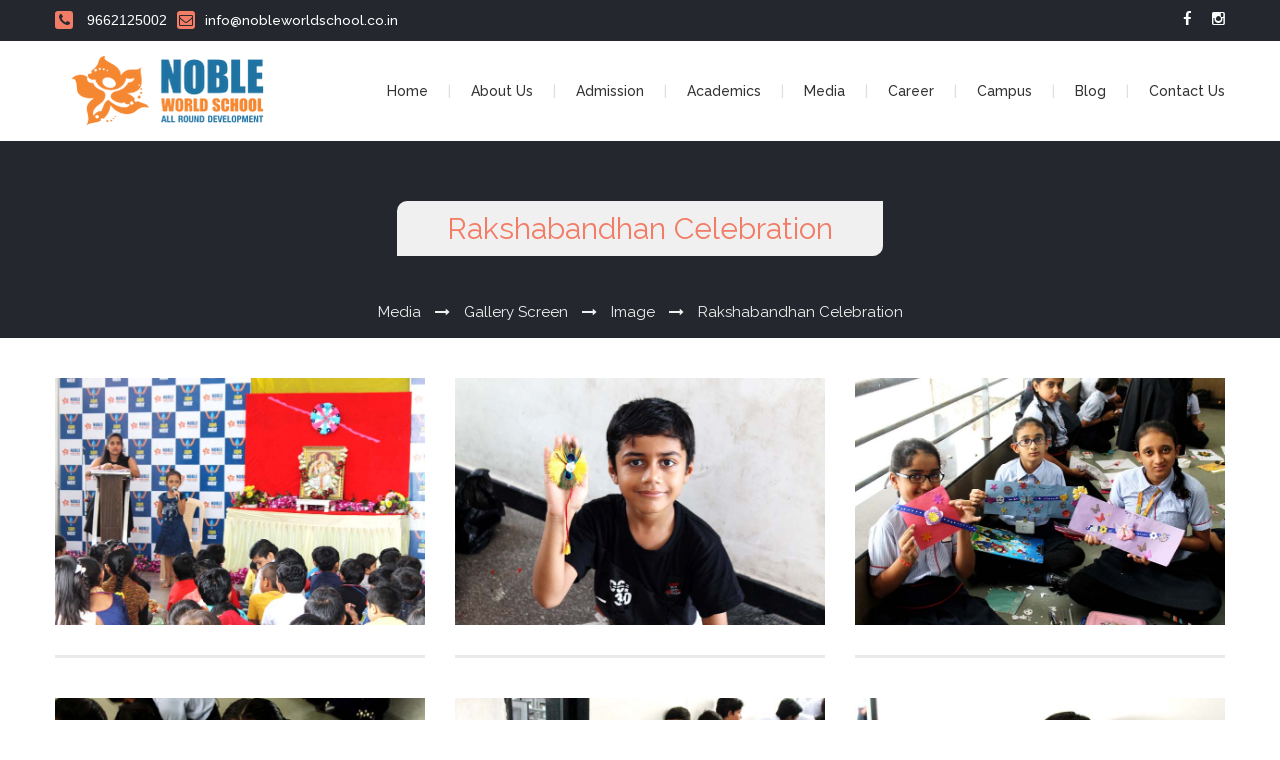

--- FILE ---
content_type: text/html; charset=utf-8
request_url: https://nobleworldschool.co.in/GalleryDetail.aspx?GalleryId=375
body_size: 25222
content:


<!DOCTYPE html PUBLIC "-//W3C//DTD XHTML 1.0 Transitional//EN" "http://www.w3.org/TR/xhtml1/DTD/xhtml1-transitional.dtd">
<html xmlns="http://www.w3.org/1999/xhtml">
<head><meta charset="utf-8" /><meta name="viewport" content="width=device-width, initial-scale=1.0, minimum-scale=1.0" />
    <!-- style -->
    <link rel="shortcut icon" href="img/favicon.png" /><link rel="stylesheet" href="css/font-awesome.css" /><link rel="stylesheet" href="fi/flaticon.css" /><link rel="stylesheet" href="css/main.css" /><link rel="stylesheet" type="text/css" href="css/jquery.fancybox.css" /><link rel="stylesheet" href="css/owl.carousel.css" /><link rel="stylesheet" type="text/css" href="rs-plugin/css/settings.css" media="screen" /><link rel="stylesheet" href="css/animate.css" />
  
    <!--styles -->
    <!--styles -->
    <script type="text/javascript" language="javascript" src="https://ajax.googleapis.com/ajax/libs/jquery/1.7.2/jquery.min.js"></script>
    <script type="text/javascript" src="http://cdnjs.cloudflare.com/ajax/libs/fancybox/1.3.4/jquery.fancybox-1.3.4.pack.min.js"></script>
    <script type="text/javascript">
        $(function ($) {
            var addToAll = false;
            var gallery = true;
            var titlePosition = 'inside';
            $(addToAll ? 'img' : 'img.fancybox').each(function () {
                var $this = $(this);
                var title = $this.attr('title');
                var src = $this.attr('data-big') || $this.attr('src');
                var a = $('<a href="#" class="fancybox"></a>').attr('href', src).attr('title', title);
                $this.wrap(a);
            });
            if (gallery)
                $('a.fancybox').attr('rel', 'fancyboxgallery');
            $('a.fancybox').fancybox({
                titlePosition: titlePosition
            });
        });
        $.noConflict();
    </script>
    <link rel="stylesheet" type="text/css" media="screen" href="http://cdnjs.cloudflare.com/ajax/libs/fancybox/1.3.4/jquery.fancybox-1.3.4.css" />
    <style type="text/css">
        a.fancybox img
        {
            border: none;
            box-shadow: 0 1px 7px rgba(0,0,0,0.6);
            -o-transform: scale(1,1);
            -ms-transform: scale(1,1);
            -moz-transform: scale(1,1);
            -webkit-transform: scale(1,1);
            transform: scale(1,1);
            -o-transition: all 0.2s ease-in-out;
            -ms-transition: all 0.2s ease-in-out;
            -moz-transition: all 0.2s ease-in-out;
            -webkit-transition: all 0.2s ease-in-out;
            transition: all 0.2s ease-in-out;
        }
        a.fancybox:hover img
        {
            position: relative;
            z-index: 999;
            -o-transform: scale(1.03,1.03);
            -ms-transform: scale(1.03,1.03);
            -moz-transform: scale(1.03,1.03);
            -webkit-transform: scale(1.03,1.03);
            transform: scale(1.03,1.03);
        }
    </style>
<title>
	Gallery Detail - NobleWorldSchool
</title></head>
<body>
    <form method="post" action="./GalleryDetail.aspx?GalleryId=375" id="form1">
<div class="aspNetHidden">
<input type="hidden" name="__EVENTTARGET" id="__EVENTTARGET" value="" />
<input type="hidden" name="__EVENTARGUMENT" id="__EVENTARGUMENT" value="" />
<input type="hidden" name="__LASTFOCUS" id="__LASTFOCUS" value="" />
<input type="hidden" name="__VIEWSTATE" id="__VIEWSTATE" value="/[base64]" />
</div>

<script type="text/javascript">
//<![CDATA[
var theForm = document.forms['form1'];
if (!theForm) {
    theForm = document.form1;
}
function __doPostBack(eventTarget, eventArgument) {
    if (!theForm.onsubmit || (theForm.onsubmit() != false)) {
        theForm.__EVENTTARGET.value = eventTarget;
        theForm.__EVENTARGUMENT.value = eventArgument;
        theForm.submit();
    }
}
//]]>
</script>


<script src="/WebResource.axd?d=yCZkv7RwJrgewRUfRZFyeNnjNsj04Sv5oQEgZujd4D-80u8lpDpI0Lx0ex-5xp7l-qv-paz8Z461XQlFkLj-7zlbLqQ1&amp;t=638901734248157332" type="text/javascript"></script>


<script src="/ScriptResource.axd?d=35xsN2vYuSLR4436wfs5BGaMLscrnagKA21A08J2ShlhBfrFiAYyk4Eois3ZMxf078QhIRP_TiQLc4QQa6bDErpiLBhQL7LnGDzx4To089xTrdwLPGi9Kv_dVen9lJ1f2t66hQ2&amp;t=7c776dc1" type="text/javascript"></script>
<script type="text/javascript">
//<![CDATA[
if (typeof(Sys) === 'undefined') throw new Error('ASP.NET Ajax client-side framework failed to load.');
//]]>
</script>

<script src="/ScriptResource.axd?d=K9dnlnBScGQFyJ7_bh_LKxN3fCBFYUqB1a8K1c6uG4e-koNk07MgA5AwUIom1wXjo_--oA_afEVrozDEL6kTNhBfBZG7ZVzi2Ds9ZB2uNSmUSiOt00VE9_RFpDrRNmwH0oKCuA2&amp;t=7c776dc1" type="text/javascript"></script>
<script src="JavaScript/webkit.js" type="text/javascript"></script>
<div class="aspNetHidden">

	<input type="hidden" name="__VIEWSTATEGENERATOR" id="__VIEWSTATEGENERATOR" value="0DC5C605" />
	<input type="hidden" name="__EVENTVALIDATION" id="__EVENTVALIDATION" value="/wEdAAOxBy2wkb9ulcCz/gxtAEZFqT4ISy/V03BwFqokahvWBuFxSEiq/q3R7YGiU7sQUQq/YA1EogIUaDiBZQmQPPWq9KGmdA==" />
</div>
  
     <script type="text/javascript">
//<![CDATA[
Sys.WebForms.PageRequestManager._initialize('ScriptManager1', 'form1', [], [], [], 90, '');
//]]>
</script>

    <!-- page header -->
    <header class="only-color">
       
<script type="text/javascript">
    $(function () {
        $('.main-menu li > a[href="' + document.location.pathname + '"]').parent().addClass('active').siblings().removeClass('active');
    })
</script>
<style type="text/css">
    ul li::before
    {
        content: "";
    }
    address a
    {
        color: #fff;
        font-size: inherit;
        font-weight: 500;
    }
</style>
<header class="only-color">
        <!-- header top panel -->
        <div class="page-header-top">
            <div class="grid-row clear-fix">
           <div class="grid-col-row">
                 <div class="grid-col grid-col-9">
                     <address>
                        <a href="#" class="phone-number" style="pointer-events: none;"><i class="fa fa-phone"></i><span style="font-family: Helvetica;"> 9662125002</span></a><a href="mailto: info@nobleworldschool.co.in" class="email" style="pointer-events: none;"><i class="fa fa-envelope-o"></i>info@nobleworldschool.co.in</a>                  
                    </address>
                 </div>               
                     <div class="grid-col grid-col-3">                    
                         <ul style="margin: 0px;padding: 0px;float:right;"><li style="float: left;color: #595959;"><a href="https://www.facebook.com/nobleworldschoolrajula/" target="_blank" class="cws_social_link" title="Facebook" style="color: white;"><i class="share-icon fa fa-facebook" style="transform: matrix(1, 0, 0, 1, 0, 0);"></i></a></li><li style="float: left;color: #595959;"><a href="https://www.instagram.com/noblerajula/" target="_blank" class="cws_social_link" title="Instagram" style="color: white;"><i class="share-icon fa fa-instagram" style="transform: matrix(1, 0, 0, 1, 0, 0);"></i></a></li></ul>                               
                     </div>
                 </div>                                    
                
            </div>
        </div>
        <!-- / header top panel -->
        
        <!-- sticky menu -->
        <div class="sticky-wrapper">
            <div class="sticky-menu">
                <div class="grid-row clear-fix">
                    <!-- logo -->
                    <a href="https://NobleWorldSchool.co.in/Index.aspx" id="ucHeader_anchorlogo" class="logo">
                    <img src="UploadedFiles/131424090878060000.jpg" data-at2x="UploadedFiles/131424090878060000.jpg" alt>
                        
                    </a>
                    <!-- / logo -->
                    <nav class="main-nav">
                      
                      <ul class="nav">
                      <li><a href="Index.aspx" >Home</a><li><a href="" >About Us</a><ul class="clear-fix"> <li><a href="About_TheSchool.aspx">The School</a></li> <li><a href="managingcommittee.aspx">Managing Committee</a></li></ul><li><a href="" >Admission</a><ul class="clear-fix"> <li><a href="Admission_CBSC.aspx">Eng Med. (Proposed CBSE)</a></li> <li><a href="AdmissionInquiry.aspx">Admission Inquiry</a></li></ul><li><a href="" >Academics</a><ul class="clear-fix"> <li><a href="Academics.aspx?BoardType=CBSE">Eng Med. (Proposed CBSE)</a></li> <li><a href="CoCurriculum.aspx">Co-Curriculum</a></li> <li><a href="SportAndGames.aspx">Sport & Games</a></li></ul><li><a href="" >Media</a><ul class="clear-fix"> <li><a href="GalleryScreen.aspx">Gallery Screen</a></li> <li><a href="Eventlist.aspx">Event</a></li> <li><a href="Noticeboard.aspx">E-Notice Board</a></li> <li><a href="Publication.aspx">Publication</a></li> <li><a href="NewsList.aspx">News</a></li></ul><li><a href="Career.aspx" >Career</a><li><a href="" >Campus</a><ul class="clear-fix"> <li><a href="CampusDetail.aspx">Campus Facility</a></li></ul><li><a href="SchoolBlog.aspx" >Blog</a><li><a href="ContactUs.aspx" >Contact Us</a></li>
                           
                        </ul>
                    </nav>
                </div>
            </div>
        </div>
        <!-- sticky menu -->
    </header>

       
        <div class="page-title">
            <div class="grid-row">
                <h1>Rakshabandhan Celebration</h1>
             
                <nav class="bread-crumb">
                   <a href="#">Media</a>
                    <i class="fa fa-long-arrow-right"></i>
                      <a href="GalleryScreen.aspx">Gallery Screen</a>
                    <i class="fa fa-long-arrow-right"></i>
                    <a href="Gallery.aspx">Image</a> 
                    <i class="fa fa-long-arrow-right">
                    
                    </i>
                     <a href="">Rakshabandhan Celebration</a>
                  
                </nav>
            </div>
        </div>
    </header>
    <div class="page-content grid-row">
        <main>
        
        <div class="grid-col-row clear-fix" >       
                    <div class="grid-col grid-col-4"><div class="portfolio-item"><div class="picture"><a href="UploadedFiles/132106657212444170.jpg" ><img src="UploadedFiles/132106657212444170.jpg" class="fancybox" Style="border-color:#dee1e5;"  alt="" /></a></div></div></div><div class="grid-col grid-col-4" ><div class="portfolio-item" ><div class="picture"><a href="UploadedFiles/132106657673692401.jpg" ><img src="UploadedFiles/132106657673692401.jpg" class="fancybox" Style="border-color:#dee1e5;"  alt="" /></a></div></div></div><div class="grid-col grid-col-4" ><div class="portfolio-item" ><div class="picture"><a href="UploadedFiles/132106657673223807.jpg" ><img src="UploadedFiles/132106657673223807.jpg" class="fancybox" Style="border-color:#dee1e5;"  alt="" /></a></div></div></div><div class="grid-col grid-col-4" ><div class="portfolio-item" ><div class="picture"><a href="UploadedFiles/132106657672598999.jpg" ><img src="UploadedFiles/132106657672598999.jpg" class="fancybox" Style="border-color:#dee1e5;"  alt="" /></a></div></div></div><div class="grid-col grid-col-4" ><div class="portfolio-item" ><div class="picture"><a href="UploadedFiles/132106657672130073.jpg" ><img src="UploadedFiles/132106657672130073.jpg" class="fancybox" Style="border-color:#dee1e5;"  alt="" /></a></div></div></div><div class="grid-col grid-col-4" ><div class="portfolio-item" ><div class="picture"><a href="UploadedFiles/132106657671505637.jpg" ><img src="UploadedFiles/132106657671505637.jpg" class="fancybox" Style="border-color:#dee1e5;"  alt="" /></a></div></div></div><div class="grid-col grid-col-4" ><div class="portfolio-item" ><div class="picture"><a href="UploadedFiles/132106657669474352.jpg" ><img src="UploadedFiles/132106657669474352.jpg" class="fancybox" Style="border-color:#dee1e5;"  alt="" /></a></div></div></div><div class="grid-col grid-col-4" ><div class="portfolio-item" ><div class="picture"><a href="UploadedFiles/132106657668536977.jpg" ><img src="UploadedFiles/132106657668536977.jpg" class="fancybox" Style="border-color:#dee1e5;"  alt="" /></a></div></div></div><div class="grid-col grid-col-4" ><div class="portfolio-item" ><div class="picture"><a href="UploadedFiles/132106657667599340.jpg" ><img src="UploadedFiles/132106657667599340.jpg" class="fancybox" Style="border-color:#dee1e5;"  alt="" /></a></div></div></div><div class="grid-col grid-col-4" ><div class="portfolio-item" ><div class="picture"><a href="UploadedFiles/132106657667038536.jpg" ><img src="UploadedFiles/132106657667038536.jpg" class="fancybox" Style="border-color:#dee1e5;"  alt="" /></a></div></div></div><div class="grid-col grid-col-4" ><div class="portfolio-item" ><div class="picture"><a href="UploadedFiles/132106657665567670.jpg" ><img src="UploadedFiles/132106657665567670.jpg" class="fancybox" Style="border-color:#dee1e5;"  alt="" /></a></div></div></div><div class="grid-col grid-col-4" ><div class="portfolio-item" ><div class="picture"><a href="UploadedFiles/132106657663536393.jpg" ><img src="UploadedFiles/132106657663536393.jpg" class="fancybox" Style="border-color:#dee1e5;"  alt="" /></a></div></div></div>
                    
                
        </div>
        <div class="col-sm col-xs-4" style="margin-top:20px">
            <div class="page-pagination clear-fix">
                

                <input name="txtPage" type="text" value="01" onchange="javascript:setTimeout(&#39;__doPostBack(\&#39;txtPage\&#39;,\&#39;\&#39;)&#39;, 0)" onkeypress="if (WebForm_TextBoxKeyHandler(event) == false) return false;" id="txtPage" class="fa fa-angle-double-center" style="height:40px;width:44px;" />

                <input type="submit" name="btnMoveNext" value="Next" id="btnMoveNext" title="Move Next" class="fa fa-angle-double-right" style="color:#ffffff;background-color: #f27c66;font-family: FontAwesome;height:37px;width:75px" />
            </div>      
        </div>    
    </main>
    </div>
    
    <!-- footer -->
    <footer class="footer">
        
<style type="text/css">
    .copyright span a:hover
    {
        color: #f27c66;
    }
    footer .copyright span::before
    {
        content: "";
    }
    @media screen and (max-width: 479px)
    {
        #copyRight1
        {
            float: none;
            width: 100%;
            margin: 0 0 0 0;
            
        }
        #copyRight2
        {
            float: none;
            width: 100%;
            margin: 0 0 0 0;
            padding-bottom: 12px;
        }    
        
    
    }
    @media screen and (max-width: 768px)
    {
        .footer-bottom .copyright
        {
            float: none;
            line-height: 24px;
        }
    }
</style>
<div class="grid-row">
    <div class="grid-col-row clear-fix">
        <section class="grid-col grid-col-4 footer-latest">
                    <h2 class="corner-radius">Site Map</h2>
                      <iframe id="Footer_iframeMapLink" width="100%" height="220" frameborder="0" style="border: 0" src="https://www.google.com/maps/embed?pb=!1m18!1m12!1m3!1d3723.7727792558176!2d71.48689081433884!3d21.04177579271108!2m3!1f0!2f0!3f0!3m2!1i1024!2i768!4f13.1!3m3!1m2!1s0x3be2467021d72ecb%3A0xb611800b0b07958c!2sNoble+World+School+Rajula!5e0!3m2!1sen!2sin!4v1487147519394"></iframe>
                   
        </section>
        <section class="grid-col grid-col-4 footer-about">
                    <h2 class="corner-radius"> Quick Links</h2>
                   <ul>                   
                        <li style="padding-left:0px;">
                           <h3>
                                <a href="Index.aspx">Home</a>
                            </h3>
                        </li>
                        <li style="padding-left:0px;">
                            <h3>
                                <a href="About_TheSchool.aspx">About Us</a>
                            </h3>
                        </li>  
                        <li style="padding-left:0px;">
                            <h3>
                                <a href="Career.aspx">Career</a>
                            </h3>
                        </li>
                        <li style="padding-left:0px;">
                            <h3>
                                <a href="ContactUs.aspx" >Contact Us</a>
                             </h3>
                        </li>
                    </ul>
                    <div class="footer-social">
                        <a href="https://www.facebook.com/nobleworldschoolrajula/" target="_blank" class="fa fa-facebook"></a><a href="https://www.instagram.com/noblerajula/" target="_blank" class="fa fa-instagram"></a>
					</div>
                </section>
        <section class="grid-col grid-col-4 footer-contact-form">
                     <h2 class="corner-radius">Contact</h2>
                        <div class="col-md-3"><h3>Address:</h3><p>Rajula - Dungar Road Rajula.<br /></p> <h3>  Phone number:</h3><p>9662125002<br /></p> <h3> E-mail:</h3> <p> info@nobleworldschool.co.in<br /></p> </div> 
                         <div style="padding-top:20px">
                            <div class="grid-col-row clear-fix">
						        <div class="grid-col grid-col-12" >
                                    <div class="banner-offer bg-color-2" style="padding: 8px 15px;">								
								         <span id="Footer_lblvisitedUser">Total Visitor : 3403954</span>
							        </div>
                                 </div>
                              </div>                   
                         </div>                 
                      </section>
    </div>
</div>
<div class="footer-bottom" style="margin-top: 0px;">
    <div class="grid-row clear-fix">
        <div class="grid-col grid-col-4 copyright" id="copyRight1">
            <span id="Footer_lblFooterSchoolName">NobleWorldSchool,&nbsp2026</span>
        </div>
        <div class="grid-col grid-col-4 copyright" id="copyRight2">
            Designed and Developed by<span><a href="http://www.vihaitservices.com/" target="_blank">
                Viha IT Services </a></span>
        </div>
        <div class="grid-col grid-col-4">
        </div>
        
    </div>
</div>

    </footer>
    <!-- / footer -->
    <script src="js/jquery.min.js"></script>
    <script type="text/javascript" src="http://maps.google.com/maps/api/js?sensor=false"></script>
    <script type="text/javascript" src="http://google-maps-utility-library-v3.googlecode.com/svn/trunk/infobox/src/infobox_packed.js"></script>
    <script type='text/javascript' src='js/jquery.validate.min.js'></script>
    <script src="js/jquery.form.min.js"></script>
    <script src="js/TweenMax.min.js"></script>
    <script src="js/main.js"></script>
    <!-- jQuery REVOLUTION Slider  -->
    <script type="text/javascript" src="rs-plugin/js/jquery.themepunch.tools.min.js"></script>
    <script type="text/javascript" src="rs-plugin/js/jquery.themepunch.revolution.min.js"></script>
    <script type="text/javascript" src="rs-plugin/js/extensions/revolution.extension.video.min.js"></script>
    <script type="text/javascript" src="rs-plugin/js/extensions/revolution.extension.slideanims.min.js"></script>
    <script type="text/javascript" src="rs-plugin/js/extensions/revolution.extension.actions.min.js"></script>
    <script type="text/javascript" src="rs-plugin/js/extensions/revolution.extension.layeranimation.min.js"></script>
    <script type="text/javascript" src="rs-plugin/js/extensions/revolution.extension.kenburn.min.js"></script>
    <script type="text/javascript" src="rs-plugin/js/extensions/revolution.extension.navigation.min.js"></script>
    <script type="text/javascript" src="rs-plugin/js/extensions/revolution.extension.migration.min.js"></script>
    <script type="text/javascript" src="rs-plugin/js/extensions/revolution.extension.parallax.min.js"></script>
    <script src="js/jquery.isotope.min.js"></script>
    <script src="js/owl.carousel.min.js"></script>
    <script src="js/jquery-ui.min.js"></script>
    <script src="js/jflickrfeed.min.js"></script>
    <script src="js/jquery.fancybox.pack.js"></script>
    <script src="js/jquery.fancybox-media.js"></script>
    <script src="js/retina.min.js"></script>
    <script src="js/jquery.tweet.js"></script>
   
    </form>
</body>
</html>


--- FILE ---
content_type: text/css
request_url: https://nobleworldschool.co.in/css/main.css
body_size: 198397
content:
/*-----------------------------------------------------------------------------------

	Template Name: UniLearn - Education and Courses Template
	Template URI: http://themeforest.net/user/CreativeWS/portfolio
	Description: "UniLearn" is a flexible HTML template, suitable for a wide variety of educational websites. Its clean design, complete with “flat” graphics and copious white space, out-stands this template from others and makes it applicable for colleges, online courses, tutorial sites, personal blogs and may other businesses. 
	Author URI: http://creaws.com
	
--------------------------------------------------------------------------------
-- GENERAL
	-- reset
	-- defaults
	-- pattern
	-- padding & margin none
	-- clearfix
	-- grid
	-- Button
	-- default color
	-- page header top
	-- page title
	-- sticky menu
	-- main menu pc
	-- mobile menu
	-- footer
-- LAYOUT
	-- project details
	-- alert-boxes
	-- input type
	-- accordions and toggles
	-- revolution slider
	-- slider content
	-- google map
	-- scroll-down
	-- Tabs
	-- skill-bar
	-- owl carousel
	-- video player
	-- calendar
	-- blog post
	-- quote
	-- page pagination
	-- count of
	-- contact form
	-- form subscribe
-- WIDGETS
	-- widget default
	-- widget search
	-- widget course details
	-- widget categories
	-- widget recent post
	-- widget event
	-- widget comments
	-- widget text
	-- widget rss
	-- widget popular course
	-- widget twitter
	-- twitter-1
	-- widget flickr
	-- widget subscribe
	-- widget filter-price
	-- widget shopping list
	-- widget-selers
-- CONTENT-PAGE
	-- courses item
	-- price
	-- star rating
	-- category-button
	-- offer banners
	-- category item
	-- category item list
	-- category search
	-- courses and categories
	-- svg
	-- quotes carousel
	-- pricing table
	-- comments
	-- woocommerce comments
	-- ribbon
	-- star rating
	-- leave reply
	-- course finder
	-- service
	-- community
	-- testimonials
	-- counter
	-- time line
	-- item-instructor
	-- tabs box
	-- parallaxed
	-- isotop
	-- portfolio four columns
	-- sitemap
	-- page 404
	-- social connect
	-- checkbox
	-- social icon
	-- shop-list
	-- shop single
	-- Shop-cart
	-- event calendar header
	-- event calendar
	-- calendar month
	-- week view
	-- hover-effect
	-- border radius
	-- bg video
	
*/

/*************************************************************************/

@import url(http://fonts.googleapis.com/css?family=Merriweather:300,400,700,800,900);
@import url(https://fonts.googleapis.com/css?family=Raleway:400,500,600,700);

/**/
/* reset */
/**/
html, body {
	width: 100%;
	min-height: 100%;
	-webkit-tap-highlight-color: rgba(0, 0, 0, 0);
}
html, body, iframe, header, footer, main, aside, nav, section, article, div,
h1, h2, h3, h4, h5, h6, p, dl, dt, dd, ul, ol, li, hr, blockquote, pre,
a, address, del, em, sub, figure, figcaption, img,
form, fieldset, legend, label, input, select, textarea, button,
table, thead, tbody, tfoot, tr, th, td {
	margin: 0;
	padding: 0;
	border: 0;
	outline: none;
	background: none;
	font-size: 100%;
	font: inherit;
	vertical-align: baseline;
}
html, body, iframe, header, footer, main, aside, nav, section, article, div,
h1, h2, h3, h4, h5, h6, p, dl, dt, dd, ul, hr, blockqoute, pre, figure, figcaption, address,
form, fieldset, legend, label, input, select, textarea, button {
	display: block;
}
input, textarea{
	border-radius: 0;
	-moz-border-radius: 0;
	-mz-border-radius: 0;
	-webkit-border-radius: 0;
}
input, select, textarea, button {
	box-sizing: border-box;
	-moz-box-sizing: border-box;
	-webkit-box-sizing: border-box;
	-webkit-appearance: none;
}
html, body {
	-webkit-text-size-adjust: none;	
	width: 100%;
	overflow-x: hidden;
}
body.boxed {
	max-width: 1250px;
	margin: 0 auto;
	-webkit-box-shadow: 0px 0px 8px 1px rgba(0,0,0,0.2);
	-moz-box-shadow: 0px 0px 8px 1px rgba(0,0,0,0.2);
	box-shadow: 0px 0px 8px 1px rgba(0,0,0,0.2);
}
body.boxed .sticky-menu.scrolling {
	left: auto !important;
}
dl, dt, dd, ul {
	list-style: none;
}
table {
	width: 100%;
	border-collapse: collapse;
	border-spacing: 0;
}
a, button {
	cursor: pointer;	
}
i{
	font-style: normal;
}
.container-audio {
	padding: 30px 25px 25px 25px;
	background-color: #e5e5e5;
	-moz-box-sizing: content-box;
	box-sizing: content-box;
}
audio {
	min-width: 0;
	width: 100%;
	max-width: 100%;
}
audio::-webkit-media-controls-enclosure, video::-webkit-media-controls-enclosure {
	max-width: 100% !important;
}
audio::-webkit-media-controls-panel, video::-webkit-media-controls-panel {
	border-radius: 0;
}

/**/
/* defaults */
/**/
body {
	font-family: 'Raleway';
	color: #595959;
	font-weight: 400;
	font-size: 15px;
	line-height: 24px;
	background-color: #ffffff;
}
h1, h2, h3, h4, h5, h6 {
	font-family: 'Merriweather';
	color: #333333;
	clear: both;
	font-weight: 400;
	margin: 17px 0 12px;
}
.page-content h1:first-child,.page-content h2:first-child,.page-content h3:first-child,.page-content h4:first-child,.page-content h5:first-child,.page-content h6:first-child{
	margin-top: 0;
}
h1 {
	font-size: 32px;
	line-height: 1;
}
h2 {
	font-size: 28px;
	line-height: 1.4;
}
#home h2 {
	margin-bottom: 30px;
}
h2 .specification {
	font-size: 18px;
	color: #b0b0b0;
}
h3 {
	font-size: 24px;
	line-height: 1.4;
}
h4 {
	font-size: 20px;
	line-height: 1.4;
}
h5 {
	font-size: 16px;
	line-height: 1.4;
}
h6 {
	font-size: 14px;
	line-height: 1.4;
}
.font-style-1 {
	font-family: "Merriweather";
	font-weight: 300;
	font-size: 30px;
	line-height: 1;
	color: #ffffff;
	margin-bottom: 35px;
}
p {
	line-height: 25px;
	margin-bottom: 10px;
}
p:last-child{
	margin-bottom: 0;
}
sup {
	font-size: 0.7em;
}
strong {
	color: #333333;
	font-weight: 500;
}
hr {
	height: 1px;
	background-color: #f2f2f2;
}
p + hr {
	margin: 20px 0;
}
section {
	padding: 40px 0 40px 0;
}
.padding-section {
	padding: 70px 0 80px 0;
}
hr + section {
	padding-top: 40px;
}
.fullwidth-background {
	background-image: url(../img/pattern.png);
	background-repeat: repeat;
}
hr.corect-margin {
	margin-top: 10px;
}
hr.divider-color, hr.divider-big {
	height: 3px;
}
hr.divider-color:before{
	content: '';
	display: block;
	height: 100%;
	background-color: #f9cb8f;
	width: 45px;
	border-left: 45px solid #f27c66;
	border-right: 45px solid #18bb7c;
	margin: 0px auto;
}
.divider-mini {
	width: 138px;
	height: 3px;
	display: inline-block;
	box-sizing: border-box;
	-moz-box-sizing: border-box;
	-webkit-box-sizing: border-box;
	margin: 14px auto 14px auto;
	background-color: #ffffff;
	border-left: 46px solid;
	border-right: 46px solid;
	border-left-color: #f27c66;
	border-right-color: #18bb7c;
	display: block;
}
.twitter-1 .divider-mini {
	background-color: #f9cb8f;
	border-left-color: #f27c66;
	border-right-color: #ffffff;
	margin-top: 26px;
	margin-bottom: 14px;
}
hr + hr {
	margin-top: 20px;
}
.margin-top-none {
	margin-top: 0;
}
.padding-top-none {
	padding-top: 0 !important;
}
.padding-none {
	padding: 0 !important;
}
.margin-none {
	margin: 0 !important;
}
.margin-l-70 {
	margin-left: 70px;
}
p.paragraph-border:first-letter,
p.paragraph-background:first-letter{
	font-size: 1.29em;
	font-weight: 800;
	padding: 0 6px;
	box-sizing: border-box;
	-moz-box-sizing: border-box;
	-webkit-box-sizing: border-box;
	margin-right: 2px;
}
p.paragraph-border:first-letter{
	color: #f27c66;
	border: 2px solid #f27c66;
}
p.paragraph-background:first-letter{
	color: #ffffff;
	background-color: #f27c66;
}
p.paragraph-color:first-letter{
	font-size: 1.71em;
	font-weight: 800;
	margin-right: 2px;
	color: #f27c66;
}
ins, ins.color {
	background-color: #f27c66;
	color: #ffffff;
	text-decoration: none;
	padding: 0 2px;
}
ins.color {
	background-color: #6aa2de;
}
a {
	text-decoration: none;
	color: inherit;
	-webkit-transition:all 0.3s;
	-moz-transition:all 0.3s;
	-ms-transition:all 0.3s;
	transition:all 0.3s;
}
p a {
	color: #f27c66;
	text-decoration: underline;
}
p a:hover {
	text-decoration: none;
}
ul, ol {
	list-style: none;
	margin: 0 0 10px 0;
	box-sizing: border-box;
	-moz-box-sizing: border-box;
	-webkit-box-sizing: border-box;
	color: #333333;
}
ol {
	list-style-type: decimal;
	padding-left: 20px;
}
ul li, ol li {
	line-height: 2.6;
	padding-left: 20px;
	position: relative;
}
ol li {
	padding-left: 0;
	color: #f27c66;
	font-weight: 500;
}
ol li span {
	color: #333333;
	font-weight: 400;
}
li>ul {
	margin-bottom: 0;
}
ul li:before{
	content: "\f111";
	font-family: "FontAwesome";
	font-size: 8px;
	position: absolute;
	left: 0px;
	color: #f27c66;
	font-weight: 800;
	line-height: 35px;
}
ul.check-list li:before{
	content: "\f00c";
	font-family: "FontAwesome";
	font-size: inherit;
}
.line-h-10 {
	line-height: 10px;
}
ul.minus-list li:before{
	content: "\f068";
	font-family: "FontAwesome";
	font-size: inherit;
}
dl {
	margin-bottom: 20px;
}
dt, dd {
	font-size: 14px;
	line-height: 36px;
}
dt {
	color: #f9cb8f;
	float: left;
	margin-right: 5px;
}
dd {
	color: #333333;
}
blockquote {
	display: block;
	padding: 20px 30px 25px 30px;
	position: relative;
	border: 1px solid #e6e6e6;
	margin: 15px 60px 15px 60px;
	color: #333333;
}
q {
	display: block;
    font-style: italic;
    color: #333333;
    /*margin-top: 12px;*/
    padding-bottom: 5px;
}
q b {
	font-size: 18px;
	color: #f27c66;
	font-style: normal;
	text-transform: none;
	font-family: 'Raleway';
	font-weight: 500;
}
q:before,
q:after{
	content: "\201c";
	font-style: normal;
	font-size: 80px;
	top: 7px;
	margin-right: 3px;
	line-height: 0px;
	font-family: "Arial";
	color: #f27c66; 
	display: inline-block;
	vertical-align: bottom;
	position: relative;
}
q:before {
	margin-left: -30px;
}
.quotes-carousel q:before {
	margin-left: 0px;
}
.quotes-carousel q {
	padding-left: 0;
} 
q:after {
	content: "\201D";
	top: 16px;
	font-style: normal;
	margin-left: 10px;
}
img {
	display: block;
	height: auto;
}
.widget-tag {
	color: #f27c66;
}
.widget-tag a[rel="tag"] {
	display: inline-block;
	font-size: 15px;
	line-height: 20px;
	color: #f27c66;
}
.widget-tag a[rel="tag"]:hover{
	text-decoration: underline;
}
.border-img {
	float: left;
	border: 1px solid #cfcfcf;
	padding: 4px;
}
.img-float-left {
	float: left;
	margin: 3px 30px 0px 0px;
}
.img-float-right {
	float: right;
	margin: 7px 0px 0px 30px;
}
.page-content {
	padding: 40px 0;
}
.block-overflow {
	overflow: hidden;
}
select {
	width: 100%;
	height: 38px;
	line-height: 34px;
    padding: 0 0 0 10px;
    border: 1px solid #e1e1e1;
    color: inherit;
}
.center-text {
	text-align: center;
}
.border {
	border: 1px solid #e1e1e1;
	padding: 4px;
	box-sizing: border-box;
	-moz-box-sizing: border-box;
	-webkit-box-sizing: border-box;
}
.main-page h4 {
	text-transform: capitalize;
}
main>section:first-child,
.container section:first-child{
	margin-top: 0;
	padding-top: 0;
}
@media screen and (max-width: 768px) {
	blockquote {
		margin: 0;
	}
}
.fs-18 {
	font-size: 18px;
}

/**/
/*pattern*/
/**/
html.t-pattern-1 {
	background-image: url(../img/pattern/1.png);
	background-repeat: repeat;
}
html.t-pattern-2 {
	background-image: url(../img/pattern/agsquare.png);
	background-repeat: repeat;
}
html.t-pattern-3 {
	background-image: url(../img/pattern/brickwall.png);
	background-repeat: repeat;
}
html.t-pattern-4 {
	background-image: url(../img/pattern/bright_squares.png);
	background-repeat: repeat;
}
html.t-pattern-5 {
	background-image: url(../img/pattern/debut_light.png);
	background-repeat: repeat;
}
html.t-pattern-6 {
	background-image: url(../img/pattern/gplaypattern.png);
	background-repeat: repeat;
}
html.t-pattern-7 {
	background-image: url(../img/pattern/light_wool.png);
	background-repeat: repeat;
}
html.t-pattern-8 {
	background-image: url(../img/pattern/subtle_dots.png);
	background-repeat: repeat;
}

/**/
/* padding & margin none*/
/**/
.padding-bottom-none {
	padding-bottom: 0 !important;
}

/**/
/* clearfix */
/**/
.clear-fix:after{
	content: '';
	display: table;
	clear: both;
}

/**/
/* grid */
/**/
.grid-row,
.container {
	width: 1170px;
	margin: 0 auto;
}
.container .grid-row {
	width: 100%;
}
.grid-col {
	float: left;
	margin-left: 30px;
}
.grid-col-row {
	margin-left: -30px;
}
.grid-col-3 {
	width: 270px;
}
.grid-col-4 {
	width: 370px;
}
.grid-col-6 {
	width: 570px;
}
.grid-col-8 {
	width: 770px;
}
.grid-col-9 {
	width: 870px;
}
.grid-half{
	width: 50%;
}
.grid-buttons a:last-child{
	margin-bottom: 0;
}
@media screen and (max-width: 1200px) { /* laptop */
	.grid-row,
	.container {
		width: 940px;
	}
	.grid-col {
		margin-left: 20px;
	}
	.grid-col-row {
		margin-left: -20px;
	}
	.grid-col-3 {
		width: 220px;
	}
	.grid-col-4 {
		width: 300px;
	}
	.grid-col-6 {
		width: 460px;
	}
	.grid-col-8 {
		width: 620px;
	}
	.grid-col-9 {
		width: 700px;
	}
}
@media screen and (max-width: 980px) { /* pad */
	.grid-row,
	.container{
		width: 738px;
	}
	.grid-col {
		margin-left: 18px;
	}
	.grid-col-row {
		margin-left: -18px;
	}
	.grid-col-3 {
		width: 171px;
	}
	.grid-col-4 {
		width: 234px;
	}
	.grid-col-6 {
		width: 360px;
	}
	.grid-col-8 {
		width: 486px;
	}
	.grid-col-9 {
		width: 549px;
	}
}
@media screen and (max-width: 767px) { /* phone */
	.grid-row,
	.container{
		width: auto;
		margin: 0 20px;
	}
	.grid-col-row {
		margin-left: -10px;
    	margin-right: -10px;
	}
	
	.grid-col.grid-col-3.alt {
		float: left;
		width: calc(50% - 20px);
		margin-left: 10px;
		margin-right: 10px;
		margin: 20px 10px 20px 10px;
	}
	.grid-col,.grid-col.grid-col-3.sidebar {
		float: none;
		width: 100%;
		margin: 0 0 40px 0;
	}
	.grid-col-row .grid-col {
		width: calc(100% - 20px);
		margin-left: 10px;
		margin-right: 10px;
	}
	.grid-col.grid-col-4,
	.grid-col.grid-col-6,
	.grid-col.grid-col-3{
		float: left;
		width: calc(50% - 20px);
		/* margin-bottom: 0; */
		/* padding: 0 10px 0 10px; */
		margin-right: 10px;
		margin-left: 10px;
		-webkit-box-sizing: border-box;
		-moz-box-sizing: border-box;
		box-sizing: border-box;
	}
	section.grid-col.grid-col-4 {
		margin-bottom: 0;
	}
	.grid-col.grid-col-4:nth-child(2n+1),
	.grid-col.grid-col-6:nth-child(2n+1),
	.grid-col.grid-col-3:nth-child(2n+1){
		clear: left;
	}
	.sidebar + .grid-col.grid-col-6 {
		float: none;
		width: 100%;
		margin: 0 0 40px 0;
	}
	section.grid-col {
		margin: 0;
	}
	footer h2 {
		margin-top: 0 !important;
	}
	.grid-col:last-child {
		margin-bottom: 0;
	}
}
@media screen and (max-width: 479px){
	.grid-col.grid-col-4,
	.grid-col.grid-col-6,
	.grid-col.grid-col-3 {
		float: none;
		width: 100%;
		margin: 0 0 40px 0;
	}
	.grid-col-row {
		margin-left: 0;
		margin-right: 0;
	}
}

/**/
/* grid */
/**/
.columns-row {
	margin: 0 -15px;
}
.columns-row:after {
	content: '';
	display: table;
	clear: both;
}
.columns-col {
	float: left;
	padding: 0 15px;
	box-sizing: border-box;
	-moz-box-sizing: border-box;
	-webkit-box-sizing: border-box;
}
.columns-col-3 {
	width: 25%;
}
.columns-col-4 {
	width: 33.33%;
}
.columns-col-6 {
	width: 50%;
}
.columns-col-8 {
	width: 66.66%;
}
.columns-col-9 {
	width: 75%;
}
.columns-col-12 {
	width: 100%;
}
@media screen and (max-width: 980px){ /* pad */
	.columns-col {
		width: 100%;
	}
	.columns-col + .columns-col {
		margin-top: 30px;
	}
}

/**/
/* Button */
/**/
.grid-buttons>* {
	margin-bottom: 20px;
}
.cws-button {
	padding: 10px 20px;
	min-width: 144px;
	box-sizing: border-box;
	-moz-box-sizing: border-box;
	-webkit-box-sizing: border-box;
	border: 2px solid #f27c66;
	background-color: #f27c66;
	line-height: 16px;
	font-size: 15px;
	font-weight: 500;
	color: #ffffff;
	text-align: center;
	display: inline-block;
	white-space: nowrap;
	cursor: pointer;
	text-decoration: none;
	transition: all 0.3s;
	-moz-transition: all 0.3s;
	-ms-transition: all 0.3s;
	-webkit-transition: all 0.3s;
}
.cws-button.smaller {
	font-size: 11px;
	line-height: 15px;
	padding: 7px 15px;
	min-width: 85px;
}
.cws-button.small {
	line-height: 15px;
	padding: 8px 15px;
	font-size: 13px;
	min-width: 115px;
}
.cws-button.large {
	padding: 10px 20px;
	line-height: 21px;
	font-size: 17px;
	min-width: 175px;
}
.cws-button.alt-color:hover {
	color: #6aa2de;
}
.cws-button.alt,
.cws-button[class*="bt-color-"].alt {
	background: transparent;
	color: #595959;
}

.cws-button.alt:hover{
	background-color: #f27c66;
	color: #ffffff !important;
}

.cws-button.bt-color-2 {
	border-color: #f9cb8f;
}
.cws-button.bt-color-3 {
	border-color: #18bb7c;
}
.cws-button.bt-color-4 {
	border-color: #4bbcd7;
}
.cws-button.bt-color-5 {
	border-color: #b0b0b0;
}
.cws-button.bt-color-6 {
	border-color: #5f5f5f;
}
.cws-button.alt.bt-color-2:hover,
.cws-button.bt-color-2 {
	background-color: #f9cb8f;
}
.cws-button.alt.bt-color-3:hover,
.cws-button.bt-color-3 {
	background-color: #18bb7c;
}
.cws-button.alt.bt-color-4:hover,
.cws-button.bt-color-4 {
	background-color: #4bbcd7;
}
.cws-button.alt.bt-color-5:hover,
.cws-button.bt-color-5 {
	background-color: #b0b0b0;
}
.cws-button.alt.bt-color-6:hover,
.cws-button.bt-color-6 {
	background-color: #5f5f5f;
}
.cws-button.white {
	border-color: #ffffff;
	background-color: transparent;
	color: #ffffff;
	border-radius: 4px;
	-moz-border-radius: 4px;
	-webkit-border-radius: 4px;
}
.cws-button.white:hover {
	background-color: #ffffff;
	color: #f27c66;
}
.cws-button:hover {
	background: transparent;
	color: #595959;
}
.tp-caption .cws-button:hover {
	background: transparent;
	color: #fff;
}
.cws-button i {
	font-size: 24px;
    vertical-align: bottom;
    line-height: 16px;
    font-weight: 500;
}
.cws-button.icon-left i {
	margin-right: 7px;
}
.cws-button.icon-right i {
	margin-left: 7px;
}
.cws-button.float-right {
	float: right;
}

/**/
/* default color */
/**/
.color-palette {
	min-height: 60px;
	text-align: center;
	
}
.color-palette:first-child{
	border-top-right-radius: 3px;
	-ms-border-top-right-radius: 3px;
	-moz-border-top-right-radius: 3px;
	-webkit-border-top-right-radius: 3px;
	border-top-left-radius: 3px;
	-ms-border-top-left-radius: 3px;
	-moz-border-top-left-radius: 3px;
	-webkit-border-top-left-radius: 3px;
}
.color-palette:last-child{
	border-bottom-right-radius: 3px;
	-ms-border-bottom-right-radius: 3px;
	-moz-border-bottom-right-radius: 3px;
	-webkit-border-bottom-right-radius: 3px;
	border-bottom-left-radius: 3px;
	-ms-border-bottom-left-radius: 3px;
	-moz-border-bottom-left-radius: 3px;
	-webkit-border-bottom-left-radius: 3px;
}
.color-palette span {
	display: block;
	line-height: 20px;
	padding: 20px 0;
	color: #ffffff;
	font-weight: 500;
	font-size: 18px;
}
.bg-color-1 {
	background-color: #f27c66;
}
.bg-color-1alt {
	background-color: #d36c59;
}
.bg-color-2 {
	background-color: #f9cb8f;
}
.bg-color-2alt {
	background-color: #e4ba83;
}
.bg-color-3 {
	background-color: #18bb7c;
}
.bg-color-3alt {
	background-color: #13a069;
}
.bg-color-4 {
	background-color: #4bbcd7;
}
.bg-color-4alt {
	background-color: #1992c1;
}
.bg-color-5 {
	background-color: #b0b0b0;
}
.bg-color-5alt {
	background-color: #969696;
}
.bg-color-6 {
	background-color: #5f5f5f;
}
.bg-color-6alt {
	background-color: #454545;
}

/**/
/* page header top */
/**/
header {
	position: relative;
	z-index: 1000;
	background-color: #272b31;
	background-image: url();
	background-size: cover;
	background-position: 0% 50%;
	background-repeat: no-repeat;
}
header.only-color {
	background-image: none;
}
.shop header {
	background-image: url()
}
.contact-page header {
	background-image: url();
	background-position: 0% 64%;
}
header:before{
	content: "";
	position: absolute;
	top: 0;
	left: 0;
	right: 0;
	bottom: 0;
	background-color: #23272d;
	opacity: 0.7;
	z-index: -1;
}
.main-page header {
	background: none;
}
.page-header-top address {
	float: left;
	display: inline-block;
	font-size: 0.92em;
	color: #ffffff;
}
.page-header-top address a {
	line-height: 40px;
	white-space: nowrap;
}
.header-top-panel {
	float: right;
	position: relative;
}
.header-top-panel:after{
	content: "";
	display: table;
	clear: both;
}
.header-top-panel .search-open{
	background-color: #f27c66;
}
.header-top-panel .login-icon {
	background: #4bbcd7;
}
.page-header-top address .phone-number i,
.page-header-top address .email i{
	margin-left: 10px;
	margin-right: 10px;
	display: inline-block;
	width: 18px;
	height: 18px;
	border-radius: 3px;
	-moz-border-radius: 3px;
	-webkit-border-radius: 3px;
	background-color: #f27c66;
	font-family: FontAwesome;
	color: #262a2f;
	font-size: 1em;
	line-height: 18px;
	text-align: center;
}
.page-header-top address .phone-number i {
	margin-left: 0;
}
.header-top-panel form input {
	position: relative;
	z-index: 1;
	float: right;
	box-sizing: border-box;
	width: 0;
	height: 100%;
	background-color: #d36c59;
	color: #ffffff;
	padding: 0px;
	border: 0;
	font-size: 14px;
	transition: all 0.3s;
	-ms-transition: all 0.3s;
	-moz-transition: all 0.3s;
	-webkit-transition: all 0.3s;	
}
.header-top-panel form.open input{
	width: 100%;
	padding-left: 10px;
	padding-right: 10px;
}
.header-top-panel form input[placeholder] {
	color: #ffffff;
}
.header-top-panel form input::-webkit-input-placeholder {color: #ffffff;}
.header-top-panel form input::-moz-placeholder     {color: #ffffff;} 
.header-top-panel form input:-moz-placeholder      {color: #ffffff;} 
.header-top-panel form input:-ms-input-placeholder {color: #ffffff;}
.header-top-panel>* {
	float: right;
	height: 40px;
	line-height: 40px;
	font-size: 19px;
	color: #ffffff;
}
.header-top-panel a {
	color: #ffffff;
	width: 40px;
	text-align: center;
}
.header-top-panel a.fa-shopping-cart {
	background-color: #18bb7c;
}
#top_social_links_wrapper {
	background-color: #f9cb8f;
}
.header-top-panel form {
	width: 230px;
	max-width: calc(100vw - 200px);
    position: absolute;
    z-index: 20;
    left: 0;
    transform: translateX(-100%);
    -ms-transform: translateX(-100%);
    -moz-transform: translateX(-100%);
    -webkit-transform: translateX(-100%);
	transition: all 0.3s;
	-ms-transition: all 0.3s;
	-moz-transition: all 0.3s;
	-webkit-transition: all 0.3s;
}
#top_social_links_wrapper {
    display: inline-block;
    width: 40px;
    vertical-align: middle;
    position: relative;
    z-index: 25;
}
.header-top-panel .cws_social_links {
    z-index: 0;
    position: absolute;
    top: 50%;
    left: 50%;
    -webkit-transform: translateZ(0);
    -moz-transform: translateZ(0);
    -ms-transform: translateZ(0);
    transform: translateZ(0);
}
.header-top-panel .share-toggle-button {
    position: absolute;
    top: 50%;
    margin-top: -20px;
    margin-left: -40px;
    z-index: 1;
    cursor: pointer;
}
.header-top-panel .cws_social_links>* {
	opacity: 0;
}
.header-top-panel.active_social .cws_social_links>* {
	opacity: 1;
}
.header-top-panel .cws_social_links>*, .header-top-panel  .share-toggle-button {
    display: inline-block;
    font-size: 19px;
    line-height: 19px;
    width: 19px;
    height: 19px;
    text-align: center;
    position: absolute;
    left: 50%;
    top: 50%;
    color: #fff;
    border-radius: 50%;
    padding: 7px;
    margin-top: -16px !important;
    margin-left: -16px !important;
    -webkit-transition: all 0s;
    -moz-transition: all 0s;
    -ms-transition: all 0s;
    transition: all 0s;
}
.header-top-panel.active_social .search-open {
	opacity: 0;
}
/**/
/* page title */
/**/
.page-title {
	text-align: center;
}
.page-title h1{
	margin-bottom: 30px;
	margin-top: 60px;
	font-size: 30px;
	font-weight: 400;
	font-family: 'Raleway';
	color: #f27c66;
	background-color: #f0f0f0;
	padding: 0 50px;
	display: inline-block;
	line-height: 55px;
	text-transform: none;
	border-top-left-radius: 10px;
	-ms-border-top-left-radius: 10px;
	-moz-border-top-left-radius: 10px;
	-webkit-border-top-left-radius: 10px;
	border-bottom-right-radius: 10px;
	-ms-border-bottom-right-radius: 10px;
	-moz-border-top-left-radius: 10px;
	-webkit-border-bottom-right-radius: 10px;
}
.page-title nav {
	text-transform: uppercase;
	color: #f0f0f0;
	padding: 14px 0;
}
.page-title .bread-crumb i{
	padding: 0 10px;
}
.page-title .bread-crumb a {
	text-transform: capitalize;
}

/**/
/* sticky menu */
/**/
.main-page .sticky-wrapper {
	position: absolute;
	width: 100%;
}
.sticky-menu.double-menu:not(.second-nav),
.sticky-menu.alt.mobile {
	background-color: transparent;
}
.sticky-menu {
	position: relative;
	z-index: 500;
	background-color: #ffffff;
	width: 100%;
	transition: height 0.3s, transform 0.3s;
	-ms-transition: height 0.3s, transform 0.3s;
	-moz-transition: height 0.3s, transform 0.3s;
	-webkit-transition: height 0.3s, transform 0.3s;
	position: relative;
	background-color: rgb(255, 255, 255);
}
.sticky-menu .logo {
	height: 72px;
	display: flex;
	margin: 14px 0;
	float: left;
	width: auto;
	transition: all 0.6s;
	-ms-transition: all 0.6s;
	-moz-transition: all 0.6s;
	-webkit-transition: all 0.6s;
}
.sticky-menu .logo img {
	height: 100%;
	width: auto;
	margin-right: 5px;
	display: inline-block;
	vertical-align: middle;
}
.sticky-menu .logo h1 {
	line-height: 61px;
	display: inline-block;
	vertical-align: middle;
	font-family: "Georgia";
	font-size: 36px;
	clear: none;
	color: #5f5f5f;
	margin: 0;
	transition: all 0.6s;
	-ms-transition: all 0.6s;
	-moz-transition: all 0.6s;
	-webkit-transition: all 0.6s;
}
.sticky-menu.scrolling {
	position: fixed;
	top: 0px;
	left: 0;
	background-color: rgba(255, 255, 255, 0.952941);
	-webkit-box-shadow: 0px 4px 9px 0px rgba(0, 0, 0, 0.24);
	-moz-box-shadow:    0px 4px 9px 0px rgba(0, 0, 0, 0.24);
	box-shadow:         0px 4px 9px 0px rgba(0, 0, 0, 0.24);
}
.sticky-menu.scrolling .logo {
	height: 58px;
	margin: 3px 0;
}
.sticky-menu.scrolling .logo h1 {
	font-size: 28px;
    line-height: 52px;
}
.main-nav ul {
	margin: 0;
}
.main-nav ul li {
	border-bottom: 0;
	padding: 0;
}
.main-nav ul li:before {
	display: none;
}
.main-nav {
	font-size: 14px;
	font-weight: 500;
	float: right;
}
.main-nav>ul>li {
	float: left;
	line-height: 100px;
	
}
.sticky-menu.double-menu:not(.second-nav) .main-nav:not(.mobile_nav)>ul>li {
	color: #ffffff;
}
.sticky-menu.double-menu:not(.second-nav) .logo h1,
.sticky-menu.alt.mobile .logo h1{
	color: #ffffff;
}
.sticky-menu.scrolling .main-nav>ul>li {
	line-height: 64px;
}
.main-nav>ul>li>a {
	display: block;
	padding-left: 20px;
}
.main-nav>ul>li>a:after {
	content: "|";
	padding-left: 20px;
	color: #dfdfdf;
	font-size: 1em;
}
.main-nav>ul>li:last-child>a:after {
	display: none;
}
@media screen and (max-width: 479px) {
	.sticky-menu .logo h1 {
		line-height: 45px;
		font-size: 22px;
	}
	.sticky-menu .logo {
		height: 50px;
	}

}


/**/
/* main menu pc */
/**/
.main-nav>ul>li>ul {
	position: absolute;
	left: -999999px;
	opacity: 0;
	z-index: 1;
	-webkit-box-shadow: 0px 4px 10px 0px rgba(0,0,0,0.2);
	-moz-box-shadow: 0px 4px 10px 0px rgba(0,0,0,0.2);
	box-shadow: 0px 4px 10px 0px rgba(0,0,0,0.2);
}
.sticky-menu .grid-row {
	position: relative;
	z-index: 1;
}
.megamenu {
	position: inherit;
}
.main-nav ul ul {
	z-index: 1;
	border-top: 2px solid #f27c66;
	background-color: #ffffff;
	-webkit-transition: opacity 0.3s ease 0.3s, -webkit-left 0.6s step-end;
    -webkit-transition: opacity 0.3s ease 0.3s, left 0.6s step-end;
    -moz-transition: opacity 0.3s ease 0.3s, -moz-left 0.6s step-end;
    -moz-transition: opacity 0.3s ease 0.3s, left 0.6s step-end;
    -ms-transition: opacity 0.3s ease 0.3s, -ms-left 0.6s step-end;
    -ms-transition: opacity 0.3s ease 0.3s, left 0.6s step-end;
    transition: opacity 0.3s ease 0.3s, -webkit-left 0.6s step-end;
    transition: opacity 0.3s ease 0.3s, -moz-left 0.6s step-end;
    transition: opacity 0.3s ease 0.3s, -ms-left 0.6s step-end;
    transition: opacity 0.3s ease 0.3s, left 0.6s step-end;
    border-bottom-right-radius: 4px;
    -ms-border-bottom-right-radius: 4px;
    -moz-border-bottom-right-radius: 4px;
    -webkit-border-bottom-right-radius: 4px;
    border-bottom-left-radius: 4px;
    -ms-border-bottom-left-radius: 4px;
    -moz-border-bottom-left-radius: 4px;
    -webkit-border-bottom-left-radius: 4px;
}
.main-nav .megamenu ul ul {
	background: inherit;
}
.megamenu>ul ul {
	border: 0;
}
.megamenu>ul {
	display: flex;
	position: absolute;
	width: 100%;
	left: -999999px;
	padding: 20px 0 20px 0;
	opacity: 0;
	-webkit-box-shadow: inset 0px 4px 9px 0px rgba(0,0,0,0.24);
	-moz-box-shadow: inset 0px 4px 9px 0px rgba(0,0,0,0.24);
	box-shadow: inset 0px 4px 9px 0px rgba(0,0,0,0.24);
}
.megamenu:hover>ul{
	left: 0;
	opacity: 1;
}
.megamenu>ul>li {
	display: -webkit-box;
    display: -moz-box;
    display: -ms-flexbox;
    display: -webkit-flex;
    display: flex;
	-webkit-flex-direction: column;
    -ms-flex-direction: column;
    flex-direction: column;
	float: left;
	width: 25%;
	border-right: 1px solid #e6e6e6;
	box-sizing: border-box;
	-moz-box-sizing: border-box;
	-webkit-box-sizing: border-box;
}
.megamenu>ul>li>ul {
	-webkit-box-flex: 1;
    -moz-box-flex: 1;
    -webkit-flex: 1 0 auto;
    -ms-flex: 1 0 auto;
    flex: 1 0 auto;
}
.megamenu>ul>li img {
	margin: 15px auto 0 auto;
	width: calc(100% - 41.5px);
}
.megamenu>ul>li:last-child{
	border: 0;
}
.megamenu>ul>li li {
	color: #5f5f5f;
	line-height: 36px;
}
.megamenu>ul>li li:last-child{
	border-bottom: 0;
}
.megamenu>ul a {
	padding-left: 40px !important;
	display: block;
}
.megamenu>ul a:before{
	font-family: FontAwesome;
	content: "\f111";
	font-size: 5px;
	color: #f27c66;
	vertical-align: middle;
	padding-right: 5px;
}
.header-megamenu {
	font-size: 15px;
	position: relative;
	text-transform: uppercase;
	color: #333333;
	line-height: 1;
	padding: 0 25px 20px 40px;
	font-weight: 500;
}
.main-nav>ul>li ul li:last-child {
	border: 0;
}
.main-nav ul li:hover ul {
	z-index: 2;
	-webkit-transition: opacity 0.3s ease, -webkit-left 0.0s step-start;
    -webkit-transition: opacity 0.3s ease, left 0.0s step-start;
    -moz-transition: opacity 0.3s ease, -moz-left 0.0s step-start;
    -moz-transition: opacity 0.3s ease, left 0.0s step-start;
    -ms-transition: opacity 0.3s ease, -ms-left 0.0s step-start;
    -ms-transition: opacity 0.3s ease, left 0.0s step-start;
    transition: opacity 0.3s ease, -webkit-left 0.0s step-start;
    transition: opacity 0.3s ease, -moz-left 0.0s step-start;
    transition: opacity 0.3s ease, -ms-left 0.0s step-start;
}
.main-nav>ul>li:hover>ul{
	left: 0;
	opacity: 1;
}
.main-nav>ul>li>ul a {
	display: block;
	padding: 2px 25px;
	white-space: nowrap;
}
.main-nav>ul>li>ul a:before{
	font-family: FontAwesome;
	content: "\f111";
	font-size: 5px;
	color: #f27c66;
	vertical-align: middle;
	padding-right: 5px;
}

.has-sub:after {
    content: "\f105";
    font-family: FontAwesome;
    display: block !important;
    position: absolute;
    right: 10px;
    top: 50%;
    transform: translateY(-50%);
    -ms-transform: translateY(-50%);
    -moz-transform: translateY(-50%);
    -webkit-transform: translateY(-50%);
}
.mobile_nav .has-sub:after {
 display: none !important;
}
ul.sub-menu {
    position: absolute;
    left: -9999999px;
    top: 0;
    opacity: 0;
}
li.right:hover>ul.sub-menu {
 left: calc(-100% - 1px);
}
li:hover>ul.sub-menu {
    left: calc(100% + 1px);
    opacity: 1;
}
.mobile_nav ul.sub-menu {
 left: auto;
}
/**/
/* menu bar */
/**/
.main-nav.switch-menu .menu-bar {
	position: relative;
	width: 44px;
	height: 44px;
	display: inline-block;
	vertical-align: middle;
	margin-left: 20px;
	text-align: center;
}
.main-nav.switch-menu.mobile_nav .menu-bar {
	display: none;
}
.main-nav.switch-menu>ul {
	display: inline-block;
	vertical-align: middle;
}
.main-nav.switch-menu .menu-bar .ham {
	display: inline-block;
    width: 23px;
    height: 2px;
    position: relative;
    vertical-align: bottom;
    background: #ffffff;
    -webkit-transition: all ease .3s;
    -moz-transition: all ease .3s;
    -o-transition: all ease .3s;
    transition: all ease .3s;
}
.items-visible  .menu-bar .ham {
    background-color: transparent!important;
}
.menu-bar .ham:after, .menu-bar .ham:before {
    position: absolute;
    content: '';
    display: inline-block;
    width: 23px;
    height: 2px;
    -webkit-transition: all ease .3s;
    -moz-transition: all ease .3s;
    -o-transition: all ease .3s;
    transition: all ease .3s;
    outline: 1px solid transparent;
    left: 0;
    background: #ffffff;
}
.menu-bar .ham:before {
    top: -8px;
}
.menu-bar .ham:after {
    top: 8px;
}
.items-visible .menu-bar .ham:before {
    -webkit-transform: translateY(8px) rotateZ(-45deg);
    -moz-transform: translateY(8px) rotateZ(-45deg);
    -ms-transform: translateY(8px) rotateZ(-45deg);
    -o-transform: translateY(8px) rotateZ(-45deg);
    transform: translateY(8px) rotateZ(-45deg);
}
.items-visible .menu-bar .ham:after {
    -webkit-transform: translateY(-8px) rotateZ(45deg);
    -moz-transform: translateY(-8px) rotateZ(45deg);
    -ms-transform: translateY(-8px) rotateZ(45deg);
    -o-transform: translateY(-8px) rotateZ(45deg);
    transform: translateY(-8px) rotateZ(45deg);
}
.main-nav.switch-menu>ul>li {
    visibility: hidden;
    zoom: 1;
    filter: alpha(opacity=0);
    -webkit-opacity: 0;
    -moz-opacity: 0;
    opacity: 0;
    -webkit-transition: all 0ms cubic-bezier(.175,.885,.525,1.2);
    -moz-transition: all 0ms cubic-bezier(.175,.885,.525,1.2);
    -o-transition: all 0ms cubic-bezier(.175,.885,.525,1.2);
    transition: all 0ms cubic-bezier(.175,.885,.525,1.2);
    -webkit-transition-duration: 150ms;
    -moz-transition-duration: 150ms;
    -o-transition-duration: 150ms;
    transition-duration: 150ms;
}
.main-nav.switch-menu.mobile_nav>ul>li {
	-webkit-opacity: 1;
    -moz-opacity: 1;
	opacity: 1;
	visibility: visible;
}
.main-nav.switch-menu.items-visible>ul>li {
    visibility: visible;
    top: 0;
    zoom: 1;
    filter: alpha(opacity=100);
    -webkit-opacity: 1;
    -moz-opacity: 1;
    opacity: 1;
}
.main-nav.switch-menu.items-visible>ul>li:nth-last-child(n+1) {
    -webkit-transition-duration: 250ms;
    -moz-transition-duration: 250ms;
    -o-transition-duration: 250ms;
    transition-duration: 250ms;
    -webkit-transition-delay: 60ms;
    -moz-transition-delay: 60ms;
    -o-transition-delay: 60ms;
    transition-delay: 60ms;
}
.main-nav.switch-menu.items-visible>ul>li:nth-last-child(n+2) {
    -webkit-transition-duration: 350ms;
    -moz-transition-duration: 350ms;
    -o-transition-duration: 350ms;
    transition-duration: 350ms;
    -webkit-transition-delay: 120ms;
    -moz-transition-delay: 120ms;
    -o-transition-delay: 120ms;
    transition-delay: 120ms;
}
.main-nav.switch-menu.items-visible>ul>li:nth-last-child(n+3) {
    -webkit-transition-duration: 450ms;
    -moz-transition-duration: 450ms;
    -o-transition-duration: 450ms;
    transition-duration: 450ms;
    -webkit-transition-delay: 180ms;
    -moz-transition-delay: 180ms;
    -o-transition-delay: 180ms;
    transition-delay: 180ms;
}
.main-nav.switch-menu.items-visible>ul>li:nth-last-child(n+4) {
    -webkit-transition-duration: 550ms;
    -moz-transition-duration: 550ms;
    -o-transition-duration: 550ms;
    transition-duration: 550ms;
    -webkit-transition-delay: 240ms;
    -moz-transition-delay: 240ms;
    -o-transition-delay: 240ms;
    transition-delay: 240ms;
}
.main-nav.switch-menu.items-visible>ul>li:nth-last-child(n+5) {
    -webkit-transition-duration: 650ms;
    -moz-transition-duration: 650ms;
    -o-transition-duration: 650ms;
    transition-duration: 650ms;
    -webkit-transition-delay: 300ms;
    -moz-transition-delay: 300ms;
    -o-transition-delay: 300ms;
    transition-delay: 300ms;
}
.main-nav.switch-menu.items-visible>ul>li:nth-last-child(n+6) {
    -webkit-transition-duration: 750ms;
    -moz-transition-duration: 750ms;
    -o-transition-duration: 750ms;
    transition-duration: 750ms;
    -webkit-transition-delay: 360ms;
    -moz-transition-delay: 360ms;
    -o-transition-delay: 360ms;
    transition-delay: 360ms;
}
.main-nav.switch-menu>ul>li:nth-child(n+1) {
    -webkit-transition-duration: 250ms;
    -moz-transition-duration: 250ms;
    -o-transition-duration: 250ms;
    transition-duration: 250ms;
    -webkit-transition-delay: 60ms;
    -moz-transition-delay: 60ms;
    -o-transition-delay: 60ms;
    transition-delay: 60ms;
}
.main-nav.switch-menu>ul>li:nth-child(n+2) {
    -webkit-transition-duration: 350ms;
    -moz-transition-duration: 350ms;
    -o-transition-duration: 350ms;
    transition-duration: 350ms;
    -webkit-transition-delay: 120ms;
    -moz-transition-delay: 120ms;
    -o-transition-delay: 120ms;
    transition-delay: 120ms;
}
.main-nav.switch-menu>ul>li:nth-child(n+3) {
    -webkit-transition-duration: 450ms;
    -moz-transition-duration: 450ms;
    -o-transition-duration: 450ms;
    transition-duration: 450ms;
    -webkit-transition-delay: 180ms;
    -moz-transition-delay: 180ms;
    -o-transition-delay: 180ms;
    transition-delay: 180ms;
}
.main-nav.switch-menu>ul>li:nth-child(n+4) {
    -webkit-transition-duration: 550ms;
    -moz-transition-duration: 550ms;
    -o-transition-duration: 550ms;
    transition-duration: 550ms;
    -webkit-transition-delay: 240ms;
    -moz-transition-delay: 240ms;
    -o-transition-delay: 240ms;
    transition-delay: 240ms;
}
.main-nav.switch-menu>ul>li:nth-child(n+5) {
    -webkit-transition-duration: 650ms;
    -moz-transition-duration: 650ms;
    -o-transition-duration: 650ms;
    transition-duration: 650ms;
    -webkit-transition-delay: 300ms;
    -moz-transition-delay: 300ms;
    -o-transition-delay: 300ms;
    transition-delay: 300ms;
}
.main-nav.switch-menu>ul>li:nth-child(n+6) {
    -webkit-transition-duration: 750ms;
    -moz-transition-duration: 750ms;
    -o-transition-duration: 750ms;
    transition-duration: 750ms;
    -webkit-transition-delay: 360ms;
    -moz-transition-delay: 360ms;
    -o-transition-delay: 360ms;
    transition-delay: 360ms;
}

/**/
/* mobile menu */
/**/
.main-nav .mobile_menu_switcher {
	display: none;
	width: 44px;
    height: 44px;
    background: #f27c66;
    font-size: 14px;
    line-height: 44px;
    text-align: center;
    color: #fff;
    -webkit-font-smoothing: none;
    cursor: pointer;
}
.main-nav.mobile_nav .mobile_menu_switcher{
	display: block;
	z-index: 6;
	position: absolute;
	top: 50%;
	right: 0;
	transform: translateY(-50%);
	-ms-transform: translateY(-50%);
	-moz-transform: translateY(-50%);
	-webkit-transform: translateY(-50%);
}
.mobile_nav .button_open {
	width: 44px;
	text-align: center;
}
.mobile_nav .button_open:before {
    font-family: FontAwesome;
    content: "\f105";
}
nav.main-nav.mobile_nav ul {
    position: absolute;
    z-index: 5;
    top: calc(50% - 22px);
    top: -moz-calc(50% - 22px);
    right: 0;
    display: none;
    -webkit-box-shadow: 0px 4px 10px 0px rgba(0,0,0,0.2);
    -moz-box-shadow: 0px 4px 10px 0px rgba(0,0,0,0.2);
    box-shadow: 0px 4px 10px 0px rgba(0,0,0,0.2);
}
nav.main-nav.mobile_nav.opened ul {
    display: block;
}
.mobile_nav>ul, .mobile_nav ul {
    display: -webkit-box;
    display: -moz-box;
    display: -ms-flexbox;
    display: -webkit-flex;
    display: flex;
    -webkit-box-direction: normal;
    -moz-box-direction: normal;
    -webkit-box-orient: vertical;
    -moz-box-orient: vertical;
    -webkit-flex-direction: column;
    -ms-flex-direction: column;
    flex-direction: column;
    -webkit-box-align: stretch;
    -moz-box-align: stretch;
    -webkit-align-items: stretch;
    -ms-flex-align: stretch;
    align-items: stretch;
    min-width: 200px;
}
.mobile_nav .megamenu {
	position: relative;
}
.mobile_nav img {
	display: none;
}
.mobile_nav .header-megamenu {
	padding: 0 0 0 20px;
}
.mobile_nav li {
	display: table;
	background-color: #ffffff;
	width: 100%;
	line-height: 44px !important;
	float: none !important;
}
.main-nav.mobile_nav li>a:after {
	display: none;
}
.mobile_nav li + li {
	margin-top: 1px;
}
.mobile_nav li>a, .mobile_nav li>.button_open {
	display: table-cell;
    vertical-align: middle;
    position: relative;
    z-index: 1;
}
.main-nav ul>.back,
.main-nav ul>.header-menu {
	display: none;
	background-color: #4bbcd7;
	color: #ffffff;
	font-size: 18px;
	text-transform: uppercase;
	font-weight: 500;
	border-top-left-radius: 10px;
	-ms-border-top-left-radius: 10px;
	-moz-border-top-left-radius: 10px;
	-webkit-border-top-left-radius: 10px;
}
.main-nav ul>.header-menu {
	padding: 0 20px;
	box-sizing: border-box;
	-moz-box-sizing: border-box;
	-webkit-box-sizing: border-box;
}
.main-nav.mobile_nav ul>.back,
.main-nav.mobile_nav ul>.header-menu {
    display: block;
}
.main-nav ul>.back a:before{
	content: "";
	font-size: 19px;
	font-family: FontAwesome;
    content: "\f104";
    padding-right: 10px;
}
.mobile_nav .mobile_menu_switcher:before {
    font-family: FontAwesome;
    content: "\f039";
}
.mobile_nav.opened .mobile_menu_switcher:before {
    content: "\f00d";
}
.mobile_nav .header-megamenu {
	background-color: transparent;
	color: inherit;
	line-height: inherit;
	font-weight: inherit;
}

/**/
/* footer */
/**/
footer {
	background-color: #2d3339;
	line-height: 24px;
}
footer p {
	font-family: "Helvetica";
	font-size: 14px;
	color: #b0b0b0;
	line-height: 23px;
}
footer h2 {
	font-size: 18px;
	color: #f7f7f7;
	text-transform: uppercase;
	font-weight: 700;
	background-color: #f27c66;
	padding: 17px 15px 13px 10px;
	margin-bottom: 30px;
	margin-top: 0px;
	box-shadow: 0 1px 0px rgba(0,0,0,0.24);
}
footer h2:before{
	float: right;
	font-family: FontAwesome;
	color: #2d3339;
	line-height: 25px; 
	font-size: 25px;
}
.footer-about h2:before{
	content: "\f19d";
}
.footer-latest h2:before{
	content: "\f041"; /* Changed by manoj content: "\f017"; */
}
.footer-contact-form h2:before{
	content: "\f14b";
}
.footer-latest h2{
	background-color: #f9cb8f;
}

.footer-contact-form h2{
	background-color: #18bb7c;
}
footer h3 {
	color: #f7f7f7;
	font-size: inherit;
	font-weight: 500;
	font-family: "Raleway";
	margin: 0;
	clear: none;
	line-height: inherit;
	text-transform: none;
}
.footer-about address,
.footer-about .footer-social{
	margin-top: 25px;
}
.footer-about address a{
	color: #b0b0b0;
	font-size: 14px;
}
.footer-about address a:before{
	vertical-align: middle;
	color: #f7f7f7;
	font-family: FontAwesome;
	padding-right: 9px;
}
.footer-about address a.phone-number:before{
	content: "\f095";
}
.footer-about address a.email:before{
	content: "\f0e0";
}
.footer-about address a.site:before{
	content: "\f0c1";
}
.footer-about address a.address:before{
	content: "\f015";
}
.footer-social a {
	width: 38px;
	height: 38px;
	margin-bottom: 5px;
	line-height: 34px;
	font-size: 16px;
	color: #f7f7f7;
	text-align: center;
	background-color: transparent;
	border: 2px solid #f27c66;
	box-sizing: border-box;
	-moz-box-sizing: border-box;
	-webkit-box-sizing: border-box;
	border-top-left-radius: 10px;
	-ms-border-top-left-radius: 10px;
	-moz-border-top-left-radius: 10px;
	-webkit-border-top-left-radius: 10px;
	border-bottom-right-radius: 10px;
	-ms-border-bottom-right-radius: 10px;
	-moz-border-top-left-radius: 10px;
	-webkit-border-bottom-right-radius: 10px;
}
.footer-social a + a {
	margin-left: 3px;
}
.footer-social a:hover{
	background: #f27c66;
}
.footer-latest article img {
	box-sizing: border-box;
	-moz-box-sizing: border-box;
	-webkit-box-sizing: border-box;
	float: left;
	margin-right: 14px;
	margin-top: 5px;
	width: 83px;
	border-radius: 4px;
	-moz-border-radius: 4px;
	-webkit-border-radius: 4px;
}
.footer-latest .course-date>*{
	display: inline-block;
	color: #f9cb8f;
	font-weight: 500;
	line-height: 15px;
}
.footer-latest .course-date div:first-child:after{
	margin: 0 5px;
	content: "|";
	color: #8f96a2;
}
.footer-latest article{
	border-bottom: 1px solid #555a5f;
	margin-bottom: 25px;
	padding-bottom: 25px;
}
.footer-latest article:last-child {
	padding: 0;
	border: 0;
	margin: 0;
}
.footer-contact-form form {
	margin-top: 20px
}
.footer-contact-form form button[type="submit"].cws-button {
	color: #18bb7c;
	float: right;
}
.footer-contact-form input,
.footer-contact-form textarea {
	background-color: rgba(0,0,0,0.051);
	color: #8f96a2 !important;
	border: 1px solid #575c61 !important;
	width: 100%;
	max-width: 100%;
	margin-bottom: 10px;
	padding: 7px;
}
.footer-contact-form input::-webkit-input-placeholder,
.footer-contact-form textarea::-webkit-input-placeholder {color:#666666;}
.footer-contact-form input::-moz-placeholder,
.footer-contact-form textarea::-moz-placeholder           {color:#666666;}/* Firefox 19+ */
.footer-contact-form input:-moz-placeholder,
.footer-contact-form textarea:-moz-placeholder           {color:#666666;}/* Firefox 18- */
.footer-contact-form input:-ms-input-placeholder,
.footer-contact-form textarea:-ms-input-placeholder      {color:#666666;}


.footer-contact-form input[type="email"]::-webkit-input-placeholder:after,
.footer-contact-form input[type="text"]::-webkit-input-placeholder:after{
   content: "*";
   color: #50dcc0 !important;
   font-size: 13px !important;
}
footer .copyright span:before {
	content: " \00a9 ";
}
.footer-bottom {
	background-color: rgba(0,0,0,0.23);
	color: #ffffff;
	margin-top: 30px;
}
.footer-bottom .copyright {
	float: left;
	line-height: 60px;
	font-size: 13px;
}
.footer-nav ul {
	margin: 0;
	font-size: 14px;
}
.footer-nav ul li {
	border-bottom: 0;
	padding: 0;
}
.footer-nav ul li:before {
	display: none;
}
.footer-nav {
	float: right;
}
.footer-nav>ul>li{
	float: left;
	line-height: 60px;
}
.footer-nav>ul>li>a:after{
	content: "|";
	color: #8f96a2;
	margin-left: 18px;
}
.footer-nav>ul>li:last-child>a:after{
	display: none;
}
.footer-nav a{
	display: block;
	color: #ffffff;
	padding-left: 18px;
}
nav a:hover,
nav a.active,
.mobile_nav .active {
	color: #f27c66;
}
@media screen and (max-width: 768px) {
	.footer-bottom .copyright {
		float: none;
		line-height: 40px;
	}
	.footer-nav {
		float: none;
		text-align: center;
	}
	.footer-nav>ul>li {
		line-height: 40px;
	}
	.footer-bottom .grid-row {
		text-align: center;
	}
	.footer-nav ul {
		display: inline-block;
	}
}
@media screen and (max-width: 479px) {
	.footer-nav>ul>li {
		line-height: 30px;
	}
	footer h2 {
		padding: 17px 10px 13px 10px;
	}
}

/**/
/* project details */
/**/
.project-details .title-details {
	background-color: #f27c66;
	color: #ffffff;
	font-weight: 700;
	padding: 12px 15px;
	line-height: 1;
	font-size: 24px;
	margin: 0 0 15px 0;
}
.project-details hr {
	margin: 15px 0;
}
.project-details ul {
	margin-bottom: 15px;
}
.project-details ul li {
	border: 0;
	line-height: 2.2;
	padding-left: 10px;
	color: #8f96a2;
}
.project-details ul li:before {
	content: '\f111';
	font-family: "FontAwesome";
	font-size: 4px;
	left: 1px;
	line-height: 30px;
	color: #333e4f;
}
.project-details li span {
	color: #333e4f;
}
.center {
	text-align: center;
}

/**/
/* alert-boxes */
/**/
.info-boxes {
	line-height: 1.2;
	position: relative;
	font-size: 1em;
	display: block;
	padding: 7px 60px;
	margin-bottom: 10px;
	min-height: 54px;
	color: white;
	box-sizing: border-box;
	-moz-box-sizing: border-box;
	border-top-left-radius: 13px;
    -ms-border-top-left-radius: 13px;
    -moz-border-top-left-radius: 13px;
    -webkit-border-top-left-radius: 13px;
}
.info-boxes strong {
	color: white;
	font-size: 18px;
}
.info-boxes .close-button {
	display: inline-block;
	position: absolute;
	height: 16px;
	width: 16px;
	top: 7px;
	right: 7px;
	opacity: 0.5;
	cursor: pointer;
	-ms-transition: all 0.3s;
	-moz-transition: all 0.3s;
	-webkit-transition: all 0.3s;
	transition: all 0.3s;
}
.info-boxes .close-button:before,
.info-boxes .close-button:after {
	content: "";
	left: 0;
	top: 50%;
	display: block;
	position: absolute;
	width: 100%;
	height: 2px;
	background-color: #ffffff;
	transform: rotate(45deg);
	-ms-transform: rotate(45deg);
	-webkit-transform: rotate(45deg);
	-moz-transform: rotate(45deg);
}
.info-boxes .close-button:after{
	transform: rotate(-45deg);
	-ms-transform: rotate(-45deg);
	-webkit-transform: rotate(-45deg);
	-moz-transform: rotate(-45deg);
}
.info-boxes .close-button:hover{
 	opacity: 1;
}
.info-boxes.confirmation-message{
	background-color: #18bb7c;
}
.email_server_responce .info-boxes.confirmation-message p{
	color: #ffffff;
}
.info-boxes.error-message{
	background-color: #f27c66;
}
.info-boxes.warning-message{
	background-color: #f9cb8f;
}
.info-boxes.info-message{
	background-color: #4bbcd7;
}
.info-boxes .close-button{
	 opacity: 0.5;
	 cursor: pointer;
	 transition: all 0.3s;
	-ms-transition: all 0.3s;
	-moz-transition: all 0.3s;
	-webkit-transition: all 0.3s;
}
.info-boxes .info-box-icon {
	background-color: #ffffff;
	text-align: center;
	width: 44px;
	height: calc(100% - 6px);
	height: -moz-calc(100% - 6px);
	position: absolute;
	left: 3px;
	top: 50%;
	-webkit-transform: translateY(-50%);
	-moz-transform: translateY(-50%);
	-ms-transform: translateY(-50%);
	transform: translateY(-50%);
}
.info-boxes .info-box-icon i {
	font-size: 20px;
	position: absolute;
	top: 50%;
	left: 50%;
	-webkit-transform: translate(-50%,-50%);
	-moz-transform: translate(-50%,-50%);
	-ms-transform: translate(-50%,-50%);
	transform: translate(-50%,-50%);
}
.info-boxes.confirmation-message .info-box-icon i{
	color: #18bb7c;
}
.info-boxes.warning-message .info-box-icon i{
	color: #f9cb8f;
}
.info-boxes.info-message .info-box-icon i{
	color: #4bbcd7;
}
.info-boxes.error-message .info-box-icon i{
	color: #f27c66;
}
.alert-boxes.error-alert {
	display: none;
}
.info-boxes.alt {
	background: transparent;
	box-sizing: border-box;
	-moz-box-sizing: border-box;
	-webkit-box-sizing: border-box;
	border: 2px solid;
	padding: 5px 60px;
	color: inherit;
}
.info-boxes.alt strong {
	color: inherit;
}
.info-boxes.alt .info-box-icon {
	border: 2px solid;
	top: -2px;
	bottom: -2px;
	left: -2px;
	height: auto;
	transform: translateY(0);
	-ms-transform: translateY(0);
	-moz-transform: translateY(0);
	-webkit-transform: translateY(0);
}
.info-boxes.alt.confirmation-message .close-button:before,
.info-boxes.alt.confirmation-message .close-button:after{
	background-color: #18bb7c;
}
.info-boxes.alt.error-message .close-button:before,
.info-boxes.alt.error-message .close-button:after{
	background-color: #f27c66;
}
.info-boxes.alt.warning-message .close-button:before,
.info-boxes.alt.warning-message .close-button:after{
	background-color: #f9cb8f;
}
.info-boxes.alt.info-message .close-button:before,
.info-boxes.alt.info-message .close-button:after{
	background-color: #4bbcd7;
}
.info-boxes.alt.confirmation-message,
.info-boxes.alt.confirmation-message .info-box-icon{
	border-color: #18bb7c;
}
.info-boxes.alt.error-message,
.info-boxes.alt.error-message .info-box-icon{
	border-color: #f27c66;
}
.info-boxes.alt.warning-message,
.info-boxes.alt.warning-message .info-box-icon{
	border-color: #f9cb8f;
}
.info-boxes.alt.info-message,
.info-boxes.alt.info-message .info-box-icon{
	border-color: #4bbcd7;
}

/**/
/* input type */
/**/
input[type="text"],
input[type="password"] {
	border: 1px solid #e6e6e6;
	line-height: 34px;
	height: 36px;
	padding: 0 12px;
	font-size: 14px;
	color: #595959;
	width: 100%;
	transition: all 0.3s;
	-ms-transition: all 0.3s;
	-moz-transition: all 0.3s;
	-webkit-transition: all 0.3s;
}
.form-group .input-icon {
	position: relative;
}
.form-group .input-icon input {
	text-indent: 18px;
}
.form-group .input-icon i {
	position: absolute;
	top: 0;
	left: 0;
	line-height: 34px;
	text-align: center;
	width: 30px;
}
[type="text"]:hover,
input[type="text"]:focus {
	border-color: #b0b0b0;
}
input[type="text"][disabled] {
	background-color: #f2f2f2;
}
.has-success input {
	border-color: #18bb7c;
	color: #18bb7c;
}
.has-warning input {
	border-color: #f9cb8f;
	color: #f9cb8f;
}
.has-error input {
	border-color: #f27c66;
	color: #f27c66;
}

/**/
/* accordions and toggles*/
/**/
.accordion, .toggles {
	color: #595959;
	font-size: 15px;
}
.accordions + * {
	margin-top: 15px;
}
.accordions .content, .toggles .content {
	display: none;
}
.accordions .content-title, .toggles .content-title {
	font-weight: 500;
	padding: 5px 0 8px 40px;
	position: relative;
	cursor: pointer;
	-webkit-transition: all 0.3s;
	-moz-transition: all 0.3s;
	-ms-transition: all 0.3s;
	transition: all 0.3s;
}
.accordions .content-title {
	border: 1px solid #e6e6e6;
	padding: 2px 0 2px 40px;
	margin-top: 10px;
	border-radius: 2px;
	-moz-border-radius: 2px;
	-webkit-border-radius: 2px;
}
.accordions .content-title:hover {
	border-color: #b0b0b0;
}
.accordions .content-title:after, .toggles .content-title:after {
	border: 1px solid #18bb7c;
	box-sizing: border-box;
	-moz-box-sizing: border-box;
	-webkit-box-sizing: border-box;
	color: #18bb7c;
	content: "\f067";
	font-family: FontAwesome;
	font-style: normal;
	font-weight: normal;
	-webkit-font-smoothing: antialiased;
	-moz-osx-font-smoothing: grayscale;
	position: absolute;
	top: 2px;
	left: 0;
	width: 30px;
	height: 30px;
	line-height: 30px;
	text-align: center;
	transition: all 0.3s;
	-ms-transition: all 0.3s;
	-moz-transition: all 0.3s;
	-webkit-transition: all 0.3s;
}
.accordions .content-title.active:after, .toggles .content-title.active:after {
	content: "\f068";
	background-color: #18bb7c;
	color: #ffffff;
}
.accordions .content-title:after {
	color: #b1b1b1;
	background-color: transparent !important;
	border: none;
	height: 28px;
	line-height: 28px;
	top: 0;
}
.accordions .content-title.active:after {
	background-color: #f27c66;
}
.toggles .content {
	padding: 0px 0 8px 40px;
}
.accordions .content {
	padding: 5px;
	border-left: 1px solid;
	border-right: 1px solid;
	border-bottom: 1px solid;
	border-color: #e6e6e6;
	border-bottom-right-radius: 2px;
	-moz-border-bottom-right-radius: 2px;
	-ms-border-bottom-right-radius: 2px;
	-webkit-border-bottom-right-radius: 2px;
	border-bottom-left-radius: 2px;
	-moz-border-bottom-left-radius: 2px;
	-ms-border-bottom-left-radius: 2px;
	-webkit-border-bottom-left-radius: 2px;
}
.accordions .content-title.active {
	color: #ffffff;
	background-color: #18bb7c;
	border-color: #18bb7c;
	border-bottom: 0;
	-webkit-box-shadow: inset 0px -2px 0px 0px rgba(0,0,0,0.15);
	-moz-box-shadow: inset 0px -2px 0px 0px rgba(0,0,0,0.15);
	box-shadow: inset 0px -2px 0px 0px rgba(0,0,0,0.15);
}
.toggles .content-title:hover {
	color: #18bb7c;
}
.toggles .content-title.active {
	color: #18bb7c;
}

/**/
/* revolution slider */
/**/
.tp-banner ul {
	margin: 0;
}
.tp-banner ul li {
	line-height: auto;
	padding: 0;
	border: 0;
}
.tp-banner ul li:before,
.tp-simpleresponsive>ul>li:before{
	display: none;
}
.tp-caption .cws-button {
	padding: 0.56em 1.94em;
	box-sizing: border-box;
	-moz-box-sizing: border-box;
	-webkit-box-sizing: border-box;
	border: 2px solid #f27c66;
	background-color: #f27c66;
	line-height: 1.2;
	font-size: 1.13em;
	color: #ffffff;
	font-weight: 300;
	text-transform: uppercase;
	min-width: 0;
}
.tp-dottedoverlay.custom {
	background-color: #000000;
	opacity: 0.2;
}

/**/
/* slider content */
/**/
.tp-banner,
.tp-banner-slider {
	opacity: 0;
}
.tp-caption {
	font-size: 16px;
	z-index: 30 !important;
}
.tp-caption .sl-title {
	text-align: center;
	display: inline-block;
	color: #f27c66;
	font-size: 4em;
	line-height: 1;
	padding: 0.24em 0.87em;
	background: rgba(255,255,255,0.8);
	margin-bottom: 0.2em;
}
.tp-caption .sl-title.alt {
	color: #ffffff;
	background: transparent;
}
.tp-caption .cws-button i {
	font-size: 1.15em;
	line-height: 1;
}
.sl-content p {
	font-size: 21px;
	font-size: 1.3em;
	line-height: 1.3;
	color: #fff;
}
.tp-banner-container .tp-leftarrow, .tp-banner-container .tp-rightarrow {
	background: rgba(255,255,255,0.5) !important;
	width: 60px;
	height: 60px;
	text-align: center;
	transition: all 0.3s;
	-moz-transition: all 0.3s;
	-webkit-transition: all 0.3s;
}
.tp-banner-container .tp-leftarrow:hover, .tp-banner-container .tp-rightarrow:hover {
	opacity: 0.8 !important;
}
.tp-banner-container .tp-rightarrow {
	border-top-left-radius: 10px;
	-ms-border-top-left-radius: 10px;
	-moz-border-top-left-radius: 10px;
	-webkit-border-top-left-radius: 10px;
	border-bottom-right-radius: 10px;
	-ms-border-bottom-right-radius: 10px;
	-moz-border-bottom-right-radius: 10px;
	-webkit-border-bottom-right-radius: 10px;
}
.tp-banner-container .tp-rightarrow:before,
.tp-banner-container .tp-leftarrow:before{
	opacity: 0.8;
	content: "\f105" !important;
	font-family: FontAwesome;
	font-size: 34px;
	line-height: 60px;
	color: #000000;
}
.tp-banner-container .tp-leftarrow:before{
	content: "\f104" !important;
}
.tp-banner-container .tp-leftarrow {
	border-bottom-left-radius: 10px;
	-ms-border-bottom-left-radius: 10px;
	-moz-border-bottom-left-radius: 10px;
	-webkit-border-bottom-left-radius: 10px;
	border-top-right-radius: 10px;
	-ms-border-top-right-radius: 10px;
	-moz-border-top-right-radius: 10px;
	-webkit-border-top-right-radius: 10px;
}
.tp-caption.align-left {
	text-align: left;
}
.tp-caption.align-right {
	text-align: right;
}
.tp-caption.align-center {
	text-align: center;
}
@media screen and (max-width: 1300px){
	.tp-banner-container .tp-leftarrow, .tp-banner-container .tp-rightarrow {
		width: 30px;
		height: 30px;
		background: transparent !important;
	}
	.tp-banner-container .tp-rightarrow:before,
	.tp-banner-container .tp-leftarrow:before {
		line-height: 30px;
		font-size: 30px;
	}
}
@media screen and (max-width: 1025px){
	.tp-caption.align-left,
	.tp-caption.align-right,
	.tp-caption.align-center {
		text-align: center;
	}
}

/**
/* google map */
/**/
.map{
	padding: 3px;
	border: 1px solid #d0d0d0;
}
#map {
	height: 450px;
	box-sizing: border-box;
	-moz-box-sizing: border-box;
	-webkit-box-sizing: border-box;
}
.infobox-wrapper{
	position: absolute;
	left: -10000px;
}
#infobox {
	display: inline-block;
    font-family:PT Sans, sans-serif;
    font-size:14px;
    -webkit-border-radius: 2px;
    -moz-border-radius: 2px;
    border-radius: 2px;
}
#infobox:before {
	content: "";
	opacity: 0.85;
	width: 0;
	height: 0;
	border-bottom: 9px solid;
	border-left: 9px solid transparent;
	border-right: 9px solid transparent;
	position: absolute;
	top: -9px;\
	left: -webkit-calc(50% - 9px);
	left: -moz-calc(50% - 9px);
	left: calc(50% - 9px);
}
#infobox .bg-half-transperent{
	opacity: 0.85;
	position: absolute;
	top: 0;
	bottom: 0;
	left: 0;
	right: 0;
	z-index: -1;
}
#infobox i{
	font-size: 16px;
	width: 30px;
	line-height: 1;
	display: inline-block;
	vertical-align: middle;
}
#infobox ul{
	position: relative;
	padding: 10px 30px 25px;
	color: #fff;
	font-size: 14px;
	opacity: 1 !important;
	z-index: 0;
}
#infobox ul li{
	vertical-align: middle;
	padding-bottom: 5px;
}
@media screen and (max-width: 479px){
	#infobox ul{
		padding: 5px;
		font-size: 12px;
	}
}

/**/
/* scroll-down */
/**/
.tp-banner {
	position: relative;
}
.scroll-down {
	position: absolute;
	left: 50%;
	text-align: center;
	-ms-transform: translateX(-50%);
	-moz-transform: translateX(-50%);
	-webkit-transform: translateX(-50%);
	transform: translateX(-50%);
	bottom: 30px;
	z-index: 50;
	cursor: pointer;
	width: 60px;
	height: 60px;
	box-sizing: border-box;
	-moz-box-sizing: border-box;
	-webkit-box-sizing: border-box;
	border: 3px solid #f27c66;
	border-radius: 8px;
	-moz-border-radius: 8px;
	-webkit-border-radius: 8px;
	background-color: rgba(255,255,255,0.5);
	transition: all 0.3s;
	-moz-transition: all 0.3s;
	-webkit-transition: all 0.3s;
	-ms-transition: all 0.3s;
}
.scroll-down:hover {
	background-color: rgba(255,255,255,0.8);
}
.scroll-down i {
	-webkit-animation: animationButton ease-in-out 0.9s;
	-webkit-animation-iteration-count: infinite;
	-webkit-transform-origin: 50% 50%;
	font-size: 28px;
	line-height: 54px;
	color: #000000;
}
@keyframes animationButton{
  0% {
    transform:  translateY(-10%);
  }
  50% {
    transform:  translateY(10%);
  }
  100% {
    transform:  translateY(-10%);
  }
}
@-moz-keyframes animationButton{
  0% {
    -moz-transform:  translateY(-10%);
  }
  50% {
    -moz-transform:  translateY(10%);
  }
  100% {
    -moz-transform:  translateY(-10%);
  }
}
@-o-keyframes animationButton{
  0% {
    -o-transform:  translateY(-10%);
  }
  50% {
    -o-transform:  translateY(10%);
  }
  100% {
    -o-transform:  translateY(-10%);
  }
}
@-ms-keyframes animationButton{
  0% {
    -ms-transform:  translateY(-10%);
  }
  50% {
    -ms-transform:  translateY(10%);
  }
  100% {
    -ms-transform:  translateY(-10%);
  }
}
@-webkit-keyframes animationButton{
  0% {
    -webkit-transform:  translateY(-10%);
  }
  50% {
    -webkit-transform:  translateY(10%);
  }
  100% {
    -webkit-transform:  translateY(-10%);
  }
}

/**/
/* Tabs */
/**/
.block-tabs-btn {
	margin-bottom: -1px;
}
.picture + .tabs {
	margin-top: 40px;
}
hr + .tabs {
	margin: 40px 0;
}
.tabs .tabs-btn {
	float: left;
	height: 40px;
	padding: 0 35px;
	line-height: 40px;
	text-align: center;
	font-size: 0.928em;
	cursor: pointer;
	border-left: 1px solid #E6E6E6;
	border-right: 1px solid #E6E6E6;
	border-top: 2px solid #E6E6E6;
	border-top-left-radius: 2px;
	-ms-border-top-left-radius: 2px;
	-moz-border-top-left-radius: 2px;
	-webkit-border-top-left-radius: 2px;
	border-top-right-radius: 2px;
	-ms-border-top-right-radius: 2px;
	-moz-border-top-right-radius: 2px;
	-webkit-border-top-right-radius: 2px;
	transition: all 0.3s;
	-ms-transition: all 0.3s;
	-moz-transition: all 0.3s;
	-webkit-transition: all 0.3s;
}
.tabs-btn + .tabs-btn {
	margin-left: 2px;
}
.tabs h3 {
	font-family: "Raleway";
	font-weight: 500;
}
.tabs-btn.active {
	border-top-color: #18bb7c;
	color: #333333;
	background-color: #ffffff;
}
.tabs-btn.active span {
	background-color: #6aa2de;
	color: #ffffff;
}
.tabs .container-tabs:not(.active) {
	display: none;
}
.tabs .tabs-keeper {
	padding: 20px;
	border: 1px solid #E6E6E6;
}
.tabs .container-tabs>img {
	float: left;
	border: 1px solid #cfcfcf;
	padding: 3px;
	background-color: #ffffff;
	margin-right: 18px;
}
.tabs h6 {
	margin-top: 0;
	clear: none;
}

@media screen and (max-width: 980px){
	.tabs .tabs-btn {
		padding: 0 20px;
	}
	.container-tabs .columns-col.columns-col-4 {
		width: 33.33%;
		margin-top: 0;
	}
}
@media screen and (max-width: 767px){
	.tabs .tabs-btn {
		padding: 0 6px;
	}
}
@media screen and (max-width: 480px){
	.container-tabs .columns-col.columns-col-4 {
		width: 100%;
	}
	.container-tabs .columns-col.columns-col-4 .count-of {
		width: 49%;
		display: inline-block;
	}
	.tabs .tabs-btn {
		float: none;
		margin-left: 0 !important;
	}
}

/**/
/* skill-bar */
/**/
@-webkit-keyframes progress-bar-stripes {
    from {
        background-position: 40px 0
    }

    to {
        background-position: 0 0
    }
}

@keyframes progress-bar-stripes {
    from {
        background-position: 40px 0
    }

    to {
        background-position: 0 0
    }
}
.skill-bar {
	color: black;
	margin-bottom: 0;
}
.skill-bar li {
	padding-bottom: 20px;
	padding-left: 0;
	border: 0;
}
.skill-bar li:last-child{
	padding-bottom: 0;
}
.skill-bar li:before{
	display: none;
}
.skill-bar .bar{
	display: block;
	height: 15px;
	background-color: #f7f7f7;
	position: relative;
}
.skill-bar .bar span{
	display: block;
	width: 0;
	height: 100%;
	position: absolute;
	height: 100%;
	background-image: -webkit-gradient(linear,0 100%,100% 0,color-stop(0.25,rgba(255,255,255,.15)),color-stop(0.25,transparent),color-stop(0.5,transparent),color-stop(0.5,rgba(255,255,255,.15)),color-stop(0.75,rgba(255,255,255,.15)),color-stop(0.75,transparent),to(transparent));
	background-image: -webkit-linear-gradient(-45deg,rgba(255,255,255,.15) 25%,transparent 25%,transparent 50%,rgba(255,255,255,.15) 50%,rgba(255,255,255,.15) 75%,transparent 75%,transparent);
	background-image: -moz-linear-gradient(-45deg,rgba(255,255,255,.15) 25%,transparent 25%,transparent 50%,rgba(255,255,255,.15) 50%,rgba(255,255,255,.15) 75%,transparent 75%,transparent);
	background-image: -o-linear-gradient(-45deg,rgba(255,255,255,.15) 25%,transparent 25%,transparent 50%,rgba(255,255,255,.15) 50%,rgba(255,255,255,.15) 75%,transparent 75%,transparent);
	background-image: linear-gradient(-45deg,rgba(255,255,255,.15) 25%,rgba(0,0,0,0) 25%,rgba(0,0,0,0) 50%,rgba(255,255,255,.15) 50%,rgba(255,255,255,.15) 75%,rgba(0,0,0,0) 75%,rgba(0,0,0,0));
	background-size: 20px 20px;
	-webkit-animation: progress-bar-stripes 2s linear infinite;
	-o-animation: progress-bar-stripes 2s linear infinite;
	animation: progress-bar-stripes 2s linear infinite;
	box-shadow: inset 0 -1px 0 rgba(0,0,0,.15);
}
.skill-bar .name {
	color: #333e4f;
	line-height: 1;
	padding-bottom: 10px;
}
.skill-bar .name .skill-bar-perc {
	float: right;
	font-weight: 800;
}

/**/
/* owl carousel */
/**/
.title-carousel {
	margin-bottom: 20px;
}
.title-carousel h2 {
	margin-bottom: 0;
}
.carousel-container {
	overflow: hidden;
}
.owl-three-item .gallery-item,
.owl-four-items .gallery-item,
.owl-two-item .gallery-item {
	margin-left: 30px;
}
@media screen and (max-width: 1200px){ /* pad */
	.owl-three-item .gallery-item,
	.owl-four-items .gallery-item,
	.owl-two-item .gallery-item {
		margin-left: 20px;
	}
}
@media screen and (max-width: 980px){ /* pad */
	.owl-three-item .gallery-item,
	.owl-four-items .gallery-item,
	.owl-two-item .gallery-item {
		margin-left: 18px;
	}
}
@media screen and (max-width: 980px){ /* pad */
	.owl-three-item .gallery-item,
	.owl-four-items .gallery-item,
	.owl-two-item .gallery-item {
		margin-left: 18px;
	}
}
@media screen and (max-width: 767px){ /* pad */
	.owl-three-item .gallery-item,
	.owl-four-items .gallery-item,
	.owl-two-item .gallery-item {
		margin: 0 10px 0 10px;
	}
}
@media screen and (max-width: 479px){ /* pad */
	.owl-three-item .gallery-item,
	.owl-four-items .gallery-item,
	.owl-two-item .gallery-item {
		margin: 0;
	}
}
.gallery-item>* {
	margin-bottom: 15px;
}
.gallery-item>*:last-child{
	margin-bottom: 0;
}
.gallery-item .portfolio-item {
	margin: 0;
}
.full-width-slider {
	border-radius: 4px;
	-moz-border-radius: 4px;
	-webkit-border-radius: 4px;
	overflow: hidden;
	z-index: 1;
}
.full-width-slider .gallery-item img {
	width: 100%;
}
.carousel-button .prev,
.carousel-button .next {
	margin: 1px;
	display: inline-block;
	width: 20px;
	height: 20px;
	text-align: center;
	line-height: 20px;
	border: 1px solid #b0b0b0;
	color: #b0b0b0;
	cursor: pointer;
	margin-bottom: 3px;
	transition: all 0.3s;
	-moz-transition: all 0.3s;
	-ms-transition: all 0.3s;
	-webkit-transition: all 0.3s;

}
.carousel-button .prev:hover,
.carousel-button .next:hover {
	border-color: #969696;
	color: #969696;
}
.carousel-container h2{
	font-size: 24px;
	float: left;
}
.carousel-nav {
	text-align: right;
	-moz-user-select: none;
	-khtml-user-select: none;
	-webkit-user-select: none;
	user-select: none; 
}
h2 + .carousel-nav + * {
	clear: both;
}
.carousel-nav.align-left {
	text-align: left;
}
.owl-controls .owl-buttons .owl-prev,
.owl-controls .owl-buttons .owl-next {
	position: absolute;
	top: 50%;
	width: 34px;
	height: 34px;
	box-sizing: border-box;
	-moz-box-sizing: border-box;
	-webkit-box-sizing: border-box;
	border: 2px solid #ffffff;
	display: block;
	background: #ffffff, transparent;
	font-family: FontAwesome;
	text-align: center;
	color: #ffffff;
	font-size: 20px;
	transform: translateY(-50%);
	-ms-transform: translateY(-50%);
	-moz-transform: translateY(-50%);
	-webkit-transform: translateY(-50%);
	transition: all 0.3s;
	-ms-transition: all 0.3s;
	-moz-transition: all 0.3s;
	-webkit-transition: all 0.3s;
}
.owl-controls .owl-buttons .owl-prev:hover,
.owl-controls .owl-buttons .owl-next:hover{
	background: #ffffff;
	color: #f27c66;
}
.owl-controls .owl-buttons .owl-prev {
	left: 5px;
}
.thumbnails .owl-controls .owl-buttons .owl-prev {
	left: 7px;
}
.owl-controls .owl-buttons .owl-next {
	right: 5px;
}
.owl-controls .owl-buttons .owl-prev:before {
	content: "\f104";
	line-height: 30px;
}
.owl-controls .owl-buttons .owl-next:before {
	content: "\f105";
	line-height: 30px;
}

/**/
/* video player */
/**/
.video-player {
	position: relative;
	widows: 100%;
	padding-top: 59%;
}
.video-player iframe {
	border-radius: 4px;
	position: absolute;
	top: 0;
	left: 0;
	width: 100%;
	height: 100%;
}

/**/
/* calendar */
/**/
a.ui-datepicker-prev.ui-corner-all {
	float: left;
}
a.ui-datepicker-next.ui-corner-all {
	float: right;
}
a.ui-datepicker-prev.ui-corner-all,
a.ui-datepicker-next.ui-corner-all {
	width: 22px;
	height: 22px;
	box-sizing: border-box;
	-moz-box-sizing: border-box;
	-webkit-box-sizing: border-box;
	color: #b0b0b0;
	border: 1px solid #b0b0b0;
	position: relative;
	text-align: center;
	transition: all 0.3s;
	-ms-transition: all 0.3s;
	-moz-transition: all 0.3s;
	-webkit-transition: all 0.3s;
}
a.ui-datepicker-prev.ui-corner-all:hover,
a.ui-datepicker-next.ui-corner-all:hover{
	border-color: #969696;
	color: #969696;
}
a.ui-datepicker-next.ui-corner-all i,
a.ui-datepicker-prev.ui-corner-all i{
	position: absolute;
	top: 50%;
	left: 50%;
	transform: translate(-50%, -50%);
	-ms-transform: translate(-50%, -50%);
	-moz-transform: translate(-50%, -50%);
	-webkit-transform: translate(-50%, -50%);
}
.ui-datepicker-title {
	text-align: center;
}
.ui-datepicker-header {
	padding: 15px 0;
}
.ui-datepicker-header .ui-datepicker-month,
.ui-datepicker-header .ui-datepicker-year {
	color: #595959;
}
.ui-datepicker-calendar thead th,
.ui-datepicker-calendar tbody td {
	line-height: 38px;
	text-align: center;
	border: 1px solid;
	font-size: 0.92em;
}
.ui-datepicker-calendar tbody td {
	position: relative;
	border-color: #ececec;
}
.ui-datepicker-calendar thead th{
	border-color: #18bb7c;
	color: #18bb7c;
	font-weight: 500;
}
.ui-datepicker-calendar tbody {
	color: #595959;
	font-weight: 500;
}
td.ui-datepicker-today {
	color: #ffffff;
	background-color: #18bb7c;
}
td.ui-datepicker-today:before {
	content: "";
	display: block;
	position: absolute;
	top: 50%;
	background-color: #18bb7c;
	left: 50%;
	transform: translate(-50%, -50%);
	-ms-transform: translate(-50%, -50%);
	-moz-transform: translate(-50%, -50%);
	-webkit-transform: translate(-50%, -50%);
	width: 100%;
	height: 100%;
	z-index: -1;
}

/**/
/* blog post */
/**/
.blog-post {
	margin-bottom: 40px;
}
.blog-post p a,
article p a {
	font-family: "Arial";
	text-decoration: none;
}
.blog-post p a:before {
	content: "\2192";
}
.grid-col-4 .blog-post {
	margin-bottom: 30px;
}
.blog-post .tags-post {
	float: right;
	color: #f27c66;
	font-size: 13px;
	line-height: 40px;
}
.grid-col-4 .blog-post .tags-post,
.blog-post .tags-post:last-child {
	float: none;
	line-height: 20px;
}

.blog-post .tags-post a {
	display: inline-block;
	line-height: 20px;
}
.blog-post .tags-post a + a {
	margin-left: 10px;
	border-left: 1px solid #f27c66;
}
.blog-post h3 {
	font-size: 18px;
	font-family: "Raleway";
	font-weight: 500;
}
.blog-post .post-info {
	 display: -ms-flexbox;
    display: -webkit-flex;
    display: flex;
	-webkit-align-items: center;
    -ms-flex-align: center;
    align-items: center;
    -webkit-align-content: center;
    -ms-flex-line-pack: center;
    align-content: center;
	background-color: #f27c66;
	text-align: center;
	color: #ffffff;
	overflow: hidden;
}
.blog-post article>p {
	margin-bottom: 25px;
}
.grid-col-4 .blog-post article>p {
	margin-bottom: 10px;
}
.post-info .date-post {
	width: 53px;
	height: 53px;
	background-color: #b0b0b0;
}
.post-info .date-post .day {
	font-size: 25px;
	font-weight: 500;
	height: 50%;
	line-height: 33px;
}
.post-info .date-post .month {
	font-size: 13px;
	height: 50%;
}
.post-info .comments-post {
	width: 53px;
	line-height: 53px;
	height: 53px;
	background-color: #f9cb8f;
}
.post-info .author-post {
	flex: 1;
	font-size: 13px;
	display: inline-block;
}
.author-post:before,
.tags-post a:before{
	content: "\f007";
	font-family: "FontAwesome";
	padding-right: 5px;
	font-size: 18px;
}
.tags-post a:before{
	content: "\f02b";
	padding-left: 10px;
	font-size: 16px;
	vertical-align: middle;
}
.tags-post a:first-child:before {
	padding-left: 0;
	content: "\f02e";
}
.blog-post + hr {
	margin-top: 20px;
	margin-bottom: 40px;
}
hr + .comments {
	margin-top: 30px;
}
.post-info-main {
	-webkit-flex: 1;
    -ms-flex: 1;
    flex: 1;
	vertical-align: middle;
	display: inline-block;
}
.blog-media + p {
	margin-top: 10px;
}

@media screen and (max-width: 479px) {
	.blog-post .tags-post {
		float: none;
		text-align: center;
	}
	.blog-post .cws-button {
	    display: block !important;
	    margin: 0 auto;
	    width: 120px;
	    clear: both;	
	}
}

/**/
/* quote */
/**/
q h3 {
	display: inline;
}
.quote-avatar-author {
	float: left;
	margin: 5px 40px 0 0;
}
.quote-avatar-author img {
	background-color: #ffffff;
	border: 1px solid #cfcfcf;
	padding: 3px;
	margin: 0 auto;
}
.quote-avatar-author .author-info {
	text-align: center;
	font-size: 15px;
	line-height: 1.3;
	font-weight: 500;
	color: #5f5f5f;
	padding-top: 5px;
}
.quote-avatar-author .author-info span{
	font-weight: 500;
	color: #f27c66;
}

/**/
/* page pagination */
/**/
.page-pagination {
	text-align: center;
	width: 216px;
	margin: 0 auto;
	margin-bottom: 60px;
}
.page-pagination a {
	display: block;
	float: left;
	width: 40px;
	height: 40px;
	border: 1px solid #f2f2f2;
	border-right: 0;
	box-sizing: border-box;
	-moz-box-sizing: border-box;
	-webkit-box-sizing: border-box;
	line-height: 38px;
	color: #333e4f;
}
.page-pagination a:last-child{
	border-right: 1px solid #f2f2f2;
}
.page-pagination a:last-child,
.page-pagination a:first-child{
	color: #f27c66;
	background-color: #f2f2f2;
	font-size: 30px;
}
.page-pagination a.active{
	background-color: #f27c66;
	color: #ffffff;
	border-color: #f27c66;
}
.page-pagination a:hover{
	background-color: #f27c66;
	color: #ffffff;
	border-color: #f27c66;
}

/**/
/* widget default */
/**/
aside {
	margin-top: 30px;
}
aside p {
	line-height: 22px;
}
aside:first-child{
	margin-top: 0;
}
aside hr {
	clear: both;
}
aside h4 {
	text-transform: none;
}
aside .cws-button {
	line-height: 15px;
	font-size: 12px;
	padding: 5px 12px;
}
.margin-bottom {
	margin-bottom: 20px;
}
.margin-top {
	margin-top: 20px;
}
.margin-top-max {
	margin-top: 50px;
}

/**/
/* count of */
/**/
.count-of {
	text-align: center;
	display: block;
	margin-top: 30px;
}
.count-of img {
	height: 60px;
	width: auto;
	display: inline-block;
}
.count-of span {
	display: block;
	font-size: 40px;
	color: #f27c66;
	font-weight: 600;
	line-height: 1;
}
.count-of label {
	font-size: 14px;
	color: #f27c66;
	margin-top: 10px;
}

/**/
/* contact form */
/**/
.contact-form input[name="email"]::-webkit-input-placeholder:after,
.contact-form input[name="name"]::-webkit-input-placeholder:after{
   content: "*";
   font-size: 25px;
   line-height: 15px;
   color: red;
   margin-left: 1px;
}
.contact-form .cws-button {
	float: right;
}
.contact-form input[name="email"]::-moz-input-placeholder:after,
.contact-form input[name="name"]::-moz-input-placeholder:after{
   content: "*";
   color: red;
}
.widget-contact-form input[type='text'] {
	height: 38px;
}
.widget-contact-form input[type='text'],
.widget-contact-form textarea {
	border: 1px solid #e1e1e1;
	line-height: 36px;
	padding: 0 10px;
	width: 100%;
	margin-bottom: 10px;
	font-style: italic;
}
.widget-contact-form input[type='text'].error,
.widget-contact-form textarea.error {
	background-color: #f8bdb2;
}
.widget-contact-form label span {
	color: #f27c66;
}

/**/
/* form subscribe */
/**/
form.subscribe {
	font-size: 15px;
	max-width: 630px;
	margin: 0 auto;
}
form.subscribe input[name="email"] {
	display: inline-block;
	background-color: #ffffff;
	line-height: 40px;
	height: 40px;
	padding: 0 18px;
	border: 0;
	width: calc(100% - 120px);
	width: -moz-calc(100% - 125px);
	border-top-left-radius: 4px;
	-ms-border-top-left-radius: 4px;
	-moz-border-top-left-radius: 4px;
	-webkit-border-top-left-radius: 4px;
	border-bottom-left-radius: 4px;
	-ms-border-bottom-left-radius: 4px;
	-moz-border-bottom-left-radius: 4px;
	-webkit-border-bottom-left-radius: 4px;
}
form.subscribe input[type="submit"] {
	display: inline-block;
	cursor: pointer;
	background-color: #18bb7c;
	color: #ffffff;
	line-height: 40px;
	padding: 0 20px;
	border-top-right-radius: 4px;
	-ms-border-top-right-radius: 4px;
	-moz-border-top-right-radius: 4px;
	-webkit-border-top-right-radius: 4px;
	border-bottom-right-radius: 4px;
	-ms-border-bottom-right-radius: 4px;
	-moz-border-bottom-right-radius: 4px;
	-webkit-border-bottom-right-radius: 4px;
	transition: all 0.3s;
	-ms-transition: all 0.3s;
	-moz-transition: all 0.3s;
	-webkit-transition: all 0.3s;
}
form.subscribe input[type="submit"]:hover {
	color: #f9cb8f;
}
.parallax-text {
	color: #ffffff;
	margin-bottom: 30px;
}

/**/
/* widget search */
/**/
.widget-search form {
	position: relative;
}
.widget-search hr + form {
	margin-top: 20px;
}
.widget-search form input[type='search'] {
	border: 1px solid #e1e1e1;
	line-height: 34px;
	height: 36px;
	padding: 0 10px;
	padding-right: 50px;
	width: 100%;
	margin-bottom: 10px;
}
.widget-search form .search-submit {
	position: absolute;
 	top: 0;
	right: 0;
	width: 36px;
	line-height: 32px;
	height: 36px;
	color: #ffffff;
	box-sizing: border-box;
	-moz-box-sizing: border-box;
	-webkit-box-sizing: border-box;
	border: 2px solid #18bb7c;
	background-color: #18bb7c;
	font-weight: 500;
	cursor: pointer;
	transition: all 0.3s;
	-moz-transition: all 0.3s;
	-ms-transition: all 0.3s;
	-webkit-transition: all 0.3s;
}
.widget-search form .search-submit:hover {
	background: transparent;
	color: #18bb7c;
}
.screen-reader-text {
	clip: rect(1px, 1px, 1px, 1px);
	position: absolute;
}

/**/
/* widget course details */
/**/
.widget-lector-info {
	background-color: #eaeaea;
	padding: 15px;
}
.widget-course-details>p {
	margin-bottom: 5px;
}
.widget-course-details .star-rating {
	margin-bottom: 15px !important;
}
.widget-course-details .count-users {
	float: right;
	line-height: 1;
}
.widget-course-details .count-users span {
	color: #333e4f;
}

/**/
/* widget categories */
/**/
.widget-meta li,
.widget-archives li,
.widget-categories li {
	padding: 0;
}
.widget-meta li,
.widget-archives li,
.widget-categories li{
	border-top: 1px solid #e1e1e1;
	transition: all 0.3s;
	-ms-transition: all 0.3s;
	-moz-transition: all 0.3s;
	-webkit-transition: all 0.3s;
}
.widget-meta li:first-child,
.widget-archives li:first-child,
.widget-categories li:first-child {
	border-top: 0;
}
.widget-meta li:last-child,
.widget-archives li:last-child,
.widget-categories li:last-child {
	border-bottom: 1px solid #e1e1e1;
}
.widget-meta li:before,
.widget-archives li:before,
.widget-categories li:before{
	display: none;
}
.widget-meta li a,
.widget-archives li a,
.widget-categories li a{
	display: block;
	padding: 6px 0px 6px 30px;
}
.widget-meta li a span,
.widget-archives li a span,
.widget-categories li a span {
	color: #8f96a2;
	transition: all 0.3s;
	-ms-transition: all 0.3s;
	-moz-transition: all 0.3s;
	-webkit-transition: all 0.3s;
}
.widget-meta li a:before,
.widget-archives li a:before,
.widget-categories li a:before{
	content: "√";
	position: absolute;
	left: 10px;
	color: #18bb7c;
	font-weight: 700;
	transition: all 0.3s;
	-ms-transition: all 0.3s;
	-moz-transition: all 0.3s;
	-webkit-transition: all 0.3s;
}
.widget-meta li:hover,
.widget-archives li:hover,
.widget-categories li:hover {
	border-color: transparent;
}
.widget-meta li:hover + li,
.widget-archives li:hover + li,
.widget-categories li:hover + li {
	border-color: transparent;
}
.widget-meta li a:hover,
.widget-archives li a:hover,
.widget-categories li a:hover{
	background-color: #18bb7c;
	color: #ffffff;
}
.widget-meta li:hover>a:before,
.widget-archives li:hover>a:before,
.widget-archives li a:hover>span,
.widget-categories li:hover>a:before,
.widget-categories li a:hover>span{
	color: #ffffff;
}

/**/
/* widget recent post */
/**/
aside h2,
.quotes-carousel h2 {
	font-size: 24px;
	float: left;
	margin-bottom: 10px;
}
aside>h2 + *:not(.carousel-nav),
.quotes-carousel h2 + *:not(.carousel-nav){
	clear: both;
}
aside .carousel-button .prev,
aside .carousel-button .next,
.widget-instructor .carousel-button .prev,
.widget-instructor .carousel-button .next {
	width: 22px;
	height: 22px;
	line-height: 22px;
}
aside article,
.widget-instructor article {
	border-bottom: 1px solid #e1e1e1;
	padding: 20px 0;
}
aside h2 + article {
	padding-top: 0;
}
section.widget-instructor article:last-child{
	border-bottom: 0;
}
.widget-post img,
.widget-instructor img {
	max-width: 100%;
	float: left;
	margin-right: 10px;
	border-radius: 5px;
	-moz-border-radius: 5px;
	-webkit-border-radius: 5px;
}
.widget-instructor img.avatar-small {
	width: 60px;
	margin-bottom: 0;
}
.widget-course img {
	margin-bottom: 15px;
	border-radius: 4px;
	-moz-border-radius: 4px;
	-webkit-border-radius: 4px;
}
.widget-post .course-date,
.widget-instructor .course-date,
.widget-course .course-date {
	color: #f27c66;
}
.widget-post h4,
.widget-instructor h4,
.widget-course h4 {
	font-size: 15px;
	font-family: "Raleway";
	font-weight: 500;
	clear: none;
	color: #333333;
	text-transform: none;
	margin-top: 0;
	margin-bottom: 5px;
}
.widget-post p,
.widget-instructor p,
.widget-course p {
	margin-bottom: 5px;
}
.widget-course .course-date {
	padding-bottom: 15px;
}

/**/
/* widget event */
/**/
.widget-event .date {
	width: 60px;
	height: 60px;
	line-height: 30px;
	float: left;
	background-color: #ebebeb;
	text-align: center;
	margin-right: 8px;
	overflow: hidden;
	color: #5f5f5f;
}
.widget-event .date .day {
	background-color: #f27c66;
	color: #ffffff;
	font-size: 24px;
}
.widget-event .event-description span {
	padding-bottom: 8px;
	display: block;
	line-height: 1;
	color: #f27c66;
}
.event-description p {
	margin-bottom: 0;
}

/**/
/* widget comments*/
/**/
.widget-comments .header-comments {
	position: relative;
	padding-left: 30px;
	padding-bottom: 3px;
}
.widget-comments .header-comments:before{
	content: '\201c';
	font-family: "Arial";
	font-size: 48px;
	position: absolute;
	left: 0;
	top: 0px;
	line-height: 51px;
	width: 25px;
	text-align: center;
	height: 25px;
	color: #ffffff;
	background-color: #f27c66;
	display: inline-block;
}
.widget-comments .header-comments .date {
	display: inline-block;
	color: #f27c66;
}
.widget-comments .header-comments .author {
	display: inline-block;
	color: #333333;
}
.widget-comments .comments {
	margin-top: 0;
}
.widget-comments .comment {
	margin-top: 15px;
	padding-bottom: 15px;
	border-bottom: 1px solid #e1e1e1;
}

/**/
/* widget text */
/**/
.widget-text strong {
	font-size: 15px;
}

/**/
/* widget rss */
/**/
.widget-rss .subscribe-form {
	padding: 15px 0 0 0;
}
.widget-rss .subscribe-form form {
	position: relative;
	z-index: 1;
	border-radius: 2px;
	-moz-border-radius: 2px;
	-webkit-border-radius: 2px;
	overflow: hidden;
}
.widget-rss .subscribe-form form input {
	width: 100%;
	background-color: #ffffff;
	line-height: 30px;
	height: 30px;
	padding: 0 70px 0 6px;
	border: 1px solid #e1e1e1;
}
.widget-rss .subscribe-form form .button-send {
	position: absolute;
	z-index: 1;
	box-sizing: border-box;
	-moz-box-sizing: border-box;
	-webkit-box-sizing: border-box;
	border: 2px solid #18bb7c;
	top: 0;
	right: 0;
	background-color: #18bb7c;
	color: #ffffff;
	font-weight: 500;
	display: block;
	height: 100%;
	width: 70px;
	-moz-transition: all 0.3s;
	-ms-transition: all 0.3s;
	-webkit-transition: all 0.3s;
	transition: all 0.3s;
}
.widget-rss .subscribe-form form .button-send:hover {
	background-color: transparent;
	color: #595959;
}

/**/
/* widget popular course */
/**/
.course-item + .course-item {
	margin-top: 20px;
}
.widget-popular .popular-item,
.course-item {
	border-radius: 4px;
	-moz-border-radius: 4px;
	-webkit-border-radius: 4px;
	overflow: hidden;
	position: relative;
	z-index: 1;
}
.widget-popular img,
.course-item img {
	width: 100%;
	position: relative;
	z-index: 1;
	transition: all 0.3s;
	-ms-transition: all 0.3s;
	-moz-transition: all 0.3s;
	-webkit-transition: all 0.3s;
}
.widget-popular .course-name,
.course-item .course-name {
	display: block;
	background-color: #333333;
	padding: 10px;
}
.grid-col-4 .course-item .course-name {
	padding: 10px 24px;
}
.widget-popular .course-name h3,
.widget-popular .course-name .price,
.course-item .course-name h3,
.course-item .corse-name .price {
	display: inline;
	font-size: 15px;
	clear: none;
	color: #ffffff;
	margin: 0;
	font-weight: 400;
	font-family: "Raleway";
}
.widget-popular .course-name .price,
.course-item .course-name .price {
	float: right;
	color: #ffffff;
}
.widget-popular .course-date,
.course-item .course-date {
	padding: 20px 10px;
	color: #ffffff;
	font-size: 14px;
	font-weight: 500;
}
.grid-col-4 .course-item .course-date {
	padding: 20px 24px;
}
.widget-popular .course-date .day,
.course-item .course-date .day {
	display: inline-block;
}
.widget-popular .course-date .time,
.course-item .course-date .time {
	float: right;
}
.widget-popular .course-date i,
.course-item .course-date i {
	margin-right: 4px;
}
.course-item .divider {
	width: 70px;
	height: 2px;
	clear: both;
	background-color: #ffffff;
	margin: 15px auto;
}
.course-item .description {
	text-align: center;
	font-size: 15px;
	font-weight: 400;
}
.course-item .course-hover {
	position: relative;
	z-index: 1;
	width: 100%;
	overflow: hidden;
}
.course-hover .hover-bg {
	position: absolute;
	z-index: 1;
	opacity: 0;
	top: 0;
	bottom: 0;
	left: 0;
	right: 0;
	transition: all 0.3s;
	-ms-transition: all 0.3s;
	-moz-transition: all 0.3s;
	-webkit-transition: all 0.3s;
}
.course-hover a {
	display: inline-block;
	border: 2px solid #ffffff;
	border-radius: 4px;
	white-space: nowrap;
	-moz-border-radius: 4px;
	-webkit-border-radius: 4px;
	color: #ffffff;
	position: absolute;
	background-color: rgba(0, 0, 0, 0.1);
	top: 50%;
	left: 50%;
	z-index: 3;
	box-sizing: border-box;
	-moz-box-sizing: border-box;
	-webkit-box-sizing: border-box;
	line-height: 20px;
	font-size: 15px;
	padding: 8px 30px;
	overflow: hidden;
	opacity: 0;
	transform: translate(-50%, -50%) scale(0.5);
	-ms-transform: translate(-50%, -50%) scale(0.5);
	-moz-transform: translate(-50%, -50%) scale(0.5);
	-webkit-transform: translate(-50%, -50%) scale(0.5);
	transition: all 0.3s;
	-ms-transition: all 0.3s;
	-moz-transition: all 0.3s;
	-webkit-transition: all 0.3s;
}
.course-hover a:hover {
	background-color: rgba(255,255,255,0.3);
}
.carousel-container .course-hover a {
	padding: 8px 15px;
}
.course-item .course-hover:hover .hover-bg {
	opacity: 0.6;
}
.course-item .course-hover:hover img {
	transform: scale(1.1);
	-ms-transform: scale(1.1);
	-moz-transform: scale(1.1);
	-webkit-transform: scale(1.1);
	transition: all 4s;
	-ms-transition: all 4s;
	-moz-transition: all 4s;
	-webkit-transition: all 4s;
}
.course-hover:hover a {
	opacity: 1;
	/*zoom: 1;*/
	transform: translate(-50%, -50%) scale(1);
	-ms-transform: translate(-50%, -50%) scale(1);
	-moz-transform: translate(-50%, -50%) scale(1);
	-webkit-transform: translate(-50%, -50%) scale(1);
}

/**/
/* widget sidbar navigation & widget page */
/**/
.widget-navigation ul{
	overflow: hidden;
}
.widget-navigation h4 {
	float: none;
}
.widget-navigation>ul {
	border: 1px solid #e1e1e1;
}
.widget-navigation li,
.widget-pages li {
	padding-left: 0;
	overflow: hidden;
	border-bottom: 1px solid #e1e1e1;
}
.widget-pages>ul>li li:first-child,
.widget-navigation>ul>li li:first-child {
	border-top: 1px solid #e1e1e1;
}
.widget-pages li:last-child,
.widget-navigation li:last-child {
	border-bottom: 0;
}
.widget-navigation a,
.widget-pages a {
	display: block;
	padding: 6px 0 6px 0;
}
.widget-navigation li:before,
.widget-pages li:before{
	display: none;
}
.widget-navigation li.has-child:before,
.widget-pages li.has-child:before{
	display: block;
	content: "+";
	font-size: 20px;
	top: 0;
	width: 40px;
	height: 46px;
	line-height: 46px;
	text-align: center;
	cursor: pointer;
	transition: all 0.3s;
	-ms-transition: all 0.3s;
	-moz-transition: all 0.3s;
	-webkit-transition: all 0.3s;
}
.widget-navigation li.active:before,
.widget-pages li.active:before{
	content: "-"
}
.widget-navigation>ul>li>a,
.widget-pages>ul>li>a{
	padding-left: 40px;
}
.widget-navigation>ul>li>ul>li>a,
.widget-pages>ul>li>ul>li>a{
	padding-left: 60px;
}
.widget-navigation>ul>li>ul>li>ul>li>a,
.widget-pages>ul>li>ul>li>ul>li>a{
	padding-left: 70px;
}
.widget-pages>ul{
	border-bottom: 1px solid #e1e1e1;
}
.widget-pages ul a:hover{
	color: #f27c66;
}
.widget-navigation>ul>li.hover>a,
.widget-navigation>ul>li:hover>a,
.widget-navigation>ul>li.active{
	background-color: #f27c66;
	color: #ffffff;
}
.widget-navigation>ul>li.hover>:before,
.widget-navigation>ul>li.active:before,
.widget-navigation>ul>li:hover:before,
.widget-navigation>ul>li>ul>li:before{
	color: #ffffff
}
.widget-navigation>ul>li>ul>li.hover:before,
.widget-navigation>ul>li>ul>li:hover:before,
.widget-navigation>ul>li>ul>li.active:before{
	color: #f27c66;
}
.widget-navigation>ul>li>ul {
	background-color: #f27c66;
}

.widget-navigation>ul>li>ul>li{
	color: #ffffff;
}
.widget-navigation>ul>li>ul>li.hover>a,
.widget-navigation>ul>li>ul>li:hover>a,
.widget-navigation>ul>li>ul>li.active{
	background-color: #eaeaea;
	color: #f27c66;
}
.widget-navigation>ul>li>ul>li>ul{
	background-color: #eaeaea;
}
.widget-navigation>ul>li>ul>li>ul>li.hover>a{
	color: #f27c66;
}
.widget-navigation>ul>li ul,
.widget-pages>ul>li ul{
	display: none;
}
.widget-pages>ul>li.active>ul{
	display: block;
}

/**/
/* widget twitter */
/**/
.twitter {
	color: inherit;
}
.twitter li {
	padding: 15px 0 15px 0;
	border-bottom: 1px solid #e1e1e1;
}
.twitter p a {
	text-decoration: none;
}
.twitter p a:hover {
	text-decoration: underline;
}
.twitter li p {
	margin-left: 65px;
}
.twitter .fa-twitter {
	width: 57px;
	height: 57px;
	box-sizing: border-box;
	-moz-box-sizing: border-box;
	-webkit-box-sizing: border-box;
	text-align: center;
	line-height: 55px;
	color: #f27c66;
	font-size: 27px;
	border: 2px solid #f27c66;
	margin-top: 6px;
	float: left;
}
.twitter ul {
	margin: 0;
}
.twitter li:before{
	display: none;
}
.tweet_time a {
  color: black;
}
.twitter.alt {
	text-align: center;
	font-size: 22px;
}
.twitter.alt .fa-twitter {
	width: 80px;
	height: 80px;
	line-height: 78px;
	font-size: 44px;
	border: 1px solid #f27c66;
	float: none;
	margin-bottom: 35px;
	margin-top: 0;
}
.twitter.alt li {
	padding: 0;
}
.twitter.alt li p {
	margin-left: 0;
	color: #ffffff;
}
.twitter.alt li p .tweet_time:before{
	content: "";
	display: block;
	width: 40px;
	height: 1px;
	background-color: #fff;
	margin: 12px auto 3px auto;
	opacity: 0.2;
}
.twitter.alt li p .tweet_time a {
	color: #fff;
	font-size: 16px;
	line-height: 0.8;
	text-decoration: none;
}
.twitter.alt p a {
	text-decoration: none;
}
.twitter-carousel.twitter ul li:after{
	content: "";
	display: table;
	clear: both;
}

/**/
/* twitter-1 */
/**/
.twitter-1 i.twitt {
	width: 70px;
	height: 70px;
	box-sizing: border-box;
	-moz-box-sizing: border-box;
	-webkit-box-sizing: border-box;
	border: 3px solid #ffffff;
	line-height: 64px;
	font-size: 40px;
	color: #ffffff;
}
.twitter-1 p {
	color: #ffffff;
	font-size: 18px;
}
.twitter-1 p a {
	color: #5f5f5f;
	text-decoration: none;
}
.twitter-1 p span.tweet_time a {
	color: #ffffff;
}
.twitter-1 li {
	padding: 0;
}
.twitter-1 li:before {
	display: none;
}

/**/
/* widget flickr */
/**/
.widget-flickr {
	border-bottom: 1px solid #e1e1e1;
	padding-bottom: 10px;
}
.widget-flickr ul {
	margin: 0;
}
#flickr-badge li{
	position: relative;
	width: calc(33.33% - 6.7px);
	width: -moz-calc(33.33% - 6.7px);
	padding-bottom: calc(30.03%);
	padding-bottom: -moz-calc(30.03%);
	margin-right: 10px;
	margin-bottom: 10px;
	box-sizing: border-box;
	-moz-box-sizing: border-box;
	-webkit-box-sizing: border-box;
	float: left;
	z-index: 1;
	text-align: center;
	padding-left: 0px;
	border: 1px solid #cfcfcf;
}
#flickr-badge .flickr-container {
	position: absolute;
	width: 100%;
	height: 100%;
}
#flickr-badge .flickr-container a {
	display: block;
	position: absolute;
	height: 100%;
	width: 100%;
	z-index: 1;
}
#flickr-badge .flickr-container a:before{
	position: absolute;
	display: block;
	content: '';
	top: 0;
	left: 0;
	width: 100%;
	height: 100%;
	background-color: #ffffff;
	opacity: 0;
	z-index: 2;
	transition: all 0.3s;
	-moz-transition: all 0.3s;
	-ms-transition: all 0.3s;
	-webkit-transition: all 0.3s;
}
#flickr-badge .flickr-container a:hover:before{
	opacity: 0.5;
}
#flickr-badge .flickr-container span {
	position: relative;
	z-index: 1;
	display: block;
	height: calc(100% - 6px);
	height: -moz-calc(100% - 6px);
	margin: 3px;
	overflow: hidden;
}
#flickr-badge .flickr-container img {
	height: 100%;
	position: absolute;
	z-index: 1;
	left: 50%;
	transform: translateX(-50%);
	-moz-transform: translateX(-50%);
	-ms-transform: translateX(-50%);
	-webkit-transform: translateX(-50%);
}
#flickr-badge li:before{
	display: none;
}
#flickr-badge li:nth-child(3n+3) {
	margin-right: 0;
}

/**/
/* widget subscribe */
/**/
.widget-subscribe a {
	display: inline-block;
	border: 2px solid #f27c66;
	color: #f27c66;
	font-size: 24px;
	box-sizing: border-box;
	-moz-box-sizing: border-box;
	-webkit-box-sizing: border-box;
	width: 48px;
	height: 48px;
	line-height: 44px;
	text-align: center;
	margin-right: 7px;
	margin-bottom: 5px;
}
.widget-subscribe a:hover{
	background-color: #f27c66;
	color: #ffffff;
}
.widget-subscribe a:last-child{
	margin-right: 0;
}

/**/
/* widget filter-price */
/**/
.price_slider_wrapper{
	padding: 36px 0 36px 0;
	border: 1px solid #e1e1e1;
}
.widget-filter h4 {
	float: none;
}
.price_slider_wrapper .price_slider{
	height: 4px;
	width: calc(100% - 44px);
	width: -moz-calc(100% - 44px);
	position: relative;
	margin: 0 auto 0px auto;
	background-color: #eaeaea;
	box-sizing: border-box;
	-moz-box-sizing: border-box;
	-webkit-box-sizing: border-box;
}
.price_slider .ui-slider-range{
	height: 4px;
	position: absolute;
	background-color: #18bb7c;
}
.price_slider .ui-slider-handle{
	background-color: red;
	width: 0px;
	height: 0px;
	position: absolute;
	-webkit-transition: all 0s ease;
	-moz-transition: all 0s ease;
	-ms-transition: all 0s ease;
	transition: all 0s ease;
}
.price_slider .ui-slider-handle:before{
	content: '';
	position: absolute;
	bottom: 0px;
	z-index: 2;
	-webkit-transform: translateX(-50%);
	-moz-transform: translateX(-50%);
	-ms-transform: translateX(-50%);
	transform: translateX(-50%);
	width: 0;
	height: 0;
	border-left: 6px solid transparent;
	border-right: 6px solid transparent;
	border-top: 8px solid #f27c66;
}
.price_slider .ui-slider-handle .price_label {
	color: #333e4f;
	margin-top: 6px;
	transform: translateX(-50%);
	-moz-transform: translateX(-50%);
	-ms-transform: translateX(-50%);
	-webkit-transform: translateX(-50%);
}
.price_slider .ui-slider-handle .price_label sup {
	font-size: 0.7em;
}

.price_slider_wrapper .price_slider_amount{
	display: -webkit-box;
    display: -moz-box;
    display: -ms-flexbox;
    display: -webkit-flex;
    display: flex;

	-webkit-box-pack: justify;
    -moz-box-pack: justify;
    -webkit-justify-content: space-between;
    -ms-flex-pack: justify;
    justify-content: space-between;

	-webkit-box-align: baseline;
    -moz-box-align: baseline;
    -webkit-align-items: baseline;
    -ms-flex-align: baseline;
    align-items: baseline;
}
.price_slider_wrapper .price_slider_amount .button{
	-webkit-box-ordinal-group: 3;
    -moz-box-ordinal-group: 3;
    -webkit-order: 2;
    -ms-flex-order: 2;
    order: 2;
}
.price_slider_wrapper .price_slider_amount .price_label{
	display: inline-block;
}
.price_slider_wrapper .price_slider_amount .price_label span {
	display: -ms-flexbox;
}
.price_slider_wrapper .price_slider_amount .clear{
	display: none;
}
@media screen and (max-width: 980px) {
	.woocommerce .products .product{
		width: calc(50% - 30px);
	}
}
@media screen and (max-width: 479px) {
	.woocommerce .products .product{
		width: 100%;
	}
	.woocommerce ul.products .picture{
		width: 100%;
		float: none;
	}
}

/**/
/* widget shopping list */
/**/
.widget_shopping_cart_content ul {
	padding-bottom: 10px;
	border-bottom: 1px solid #ebebeb;
	margin-bottom: 5px;
	margin-top: 24px;
	color: #8f96a2;
}
.widget_shopping_cart_content ul li {
	padding-left: 0;
}
.widget_shopping_cart_content ul li:before{
	display: none;
}
.widget_shopping_cart_content .quantity {
	color: black;
}
.widget_shopping_cart_content ul li:after{
	clear: both;
	display: table;
	content: "";
}
.widget_shopping_cart_content ul li a {
	display: block;
	margin: 15px 0 6px 0;

	color: #f27c66;
	text-decoration: underline;
	font-weight: 500;
	line-height: 1.3;
}
.widget_shopping_cart_content ul li p {
	line-height: 1;
	margin-bottom: 0;
}
.widget_shopping_cart_content ul li a img{
	float: left;
	width: 65px;
	height: 65px;
	border: 1px solid #e1e1e1;
	padding: 3px;
	margin-right: 10px;
	margin-top: -4px;
}
.widget_shopping_cart_content .total {
	color: black;
	padding-bottom: 5px;
	border-bottom: 1px solid #e1e1e1;
}
.widget_shopping_cart_content .total strong {
	line-height: 2.5;
	color: #333333;
	font-weight: 500;
}
.widget_shopping_cart_content .cws-button {
	float: right;
	text-decoration: none;
}

/**/
/* widget-selers */
/**/
.widget-selers h4 {
	color: #f27c66;
	font-size: 14px;
	font-family: "Raleway";
	text-decoration: underline;
	text-transform: none;
	margin: 0;
	padding-top: 5px;
	padding-bottom: 5px;
	clear: none;
}
.widget-selers a:hover h4{
	text-decoration: none;
}
.widget-selers img {
	max-width: 100%;
	border: 1px solid #e1e1e1;
	padding: 3px;
	float: left;
	margin-right: 10px;
}
.widget-selers p {
	margin: 0;
}
.widget-selers p:last-child {
	color: #5f5f5f;
	font-weight: 500;
}

/**/
/* courses item */
/**/
.courses-picture {
	position: relative;
	overflow: hidden;
}
.course-description {
	position: absolute;
	width: 100%;
	bottom: 0;
	background-color: rgba(255,255,255,0.8);
}
.course-description .course-date {
	font-size: 11px;
	font-weight: 100;
	color: #ffffff;
	background-color: #f27c66;
	width: 68px;
	height: 68px;
	line-height: 1;
	text-align: center;
	float: left;
	margin-right: 15px;
}
.course-description .course-date>div {
	vertical-align: middle;
	display: inline-block;
}
.course-description .course-date:before{
	width: 0;
	height: 100%;
	display: inline-block;
	content: "";
	vertical-align: middle;
}
.course-description .course-date sup {
	font-size: 0.6em;
}
.course-description .course-date span {
	font-size: 26px;
	font-weight: 700;
}
.course-info {
	display: table;
	width: 100%;
	margin-top: 10px;
}
.course-info>*{
	line-height: 1;
	font-size: 12px;
	border-left: 1px solid #d1d1d1;
	display: table-cell !important;
}
.course-info>*:first-child{
	border: 0;
}
.students-count {
	text-align: center;
}
.students-count i {
	color: #6aa2de;
	font-size: 20px;
}
.course-info .price .amount {
	line-height: 1;
	font-size: 18px;
}
.course-info .star-rating {
	padding-right: 5px;
}
.course-description .course-title {
	padding-top: 7px;
	line-height: 1.2;
	font-size: 15px;
	color: #333e4f;
	font-weight: 700;
}
.course-description .teacher {
	font-size: 12px;
	line-height: 20px;
	color: #f27c66;
	font-weight: 700;
}

/**/
/* price */
/**/
.price {
	display: inline-block;
	text-align: center;
}
.price .amount {
	display: block;
	font-size: 20px;
	color: #f27c66;
	font-weight: 500;
	line-height: 1.3;
}
.price span sup {
	font-size: 0.6em;
}

/**/
/* star rating */
/**/
.star-rating{
	display: inline-block;
	position: relative;
	width: 94px;
	overflow: hidden;
}
.star-rating>span{
	top: 0;
	left: 0;
}
.shop .star-rating>span {
	position: absolute;
	top: 0;
	left: 0;
	font-size: 0;
}
.star-rating:before{
	color: #e5e5e5;
}
.star-rating>span:before{
	color: #6aa2de;
	top: 0;
	left: 0;
	position: absolute;
	overflow: hidden;
	width: 100%;
}

/**/
/* category-button */
/**/
.category-buttons{
	margin-bottom: 30px;
}
.category-button {
	display: block;
	color: #18bb7c;
	border: 3px solid #18bb7c;
	background-color: transparent;
	padding: 19px 10px 19px 20px;
	transition: 0.3s;
	-ms-transition: 0.3s;
	-moz-transition: 0.3s;
	-webkit-transition: 0.3s;
	cursor: pointer;
}
.category-button + .category-button {
	margin-top: 20px;
}
.category-button:hover{
	background-color: #18bb7c;
	color: #ffffff;
}
.category-button:after{
	clear: both;
	content: "";
	display: table;
}
.category-button i {
	font-size: 36px;
	float: left;
	margin-right: 8px;
}
.category-button p {
	line-height: 1.2;
	font-size: 15px;
	text-transform: uppercase;
	font-weight: 500;
}

/**/
/* offer banners */
/**/
.banner-offer {
	padding: 20px 30px 20px 30px;
	display: table;
	width: 100%;
	box-sizing: border-box;
	-moz-box-sizing: border-box;
	-webkit-box-sizing: border-box;
	background: url(../img/parallax_pattern-1.png) repeat;
	background-size: contain;
}
.banner-offer.bg-color-1 {
	background-color: #f27c66 !important;
}
.banner-offer.bg-color-2 {
	background-color: #18bb7c !important;
}
.banner-offer.bg-color-3 {
	background-color: #f9cb8f !important;
}
.banner-offer.bg-color-4 {
	background-color: #4bbcd7 !important;
}
.banner-offer + .banner-offer {
	margin-top: 10px;
}
.banner-offer>* {
	display: table-cell;
	vertical-align: middle;
	color: #ffffff;
}
.banner-offer .banner-icon i {
	color: #18bb7c;
	font-size: 55px;
	line-height: 98px;
	width: 98px;
	height: 98px;
	border-radius: 50%;
	text-align: center;
	background-color: #ffffff;
	-ms-border-radius: 50%;
	-moz-border-radius: 50%;
	-webkit-border-radius: 50%;
}
.banner-offer.bg-color-1 .banner-icon i {
	color: #f27c66;
}
.banner-offer.bg-color-2 .banner-icon i {
	color: #18bb7c;
}
.banner-offer.bg-color-3 .banner-icon i {
	color: #f9cb8f;
}
.banner-offer.bg-color-4 .banner-icon i {
	color: #4bbcd7;
}
.banner-offer .banner-icon:first-child {
	width: 115px;
}
.banner-offer .banner-text {
	font-size: 40px;
	font-weight: 500;
	line-height: 1;
}
.banner-offer .banner-text h2 {
	font-size: 60px;
	margin: 0;
	font-weight: 700;
	color: #ffffff;
	line-height: 1;
	font-family: "Raleway";
}
.banner-offer .banner-text:first-child h2 {
	font-weight: 500;
}
.banner-offer .banner-text p {
	font-size: 24px;
	text-align: right;
	line-height: 0.8;
}
.banner-offer .banner-text:first-child p {
	font-size: 40px;
}
.banner-offer .banner-text:last-child{
	vertical-align: bottom;
}
.banner-offer .banner-percent {
	font-weight: 500;
	font-size: 100px;
	line-height: 0.8;
    vertical-align: top;
    text-align: center;
}
.banner-offer .banner-icon:last-child,
.banner-offer .banner-percent:last-child{
	text-align: right;
}
.banner-offer .banner-percent span {
	font-size: 80px;
}
@media screen and (max-width: 1200px) {
	.banner-icon {
		display: none;
	}
}
@media screen and (max-width: 980px) {
	.banner-offer>* {
		display: block;
	}
	.banner-offer .banner-icon {
		display: none;
	}
}
@media screen and (max-width: 768px) {
	.banner-icon {
		display: table-cell;
	}
	.banner-offer .banner-text {
		font-size: 40px;
	}
	.banner-offer .banner-percent,
	.banner-offer .banner-percent span {
		font-size: 50px
	}
	.banner-offer .banner-percent {
		text-align: right;
	}

}
@media screen and (max-width: 479px){
	.banner-icon {
		display: none;
	}
}
/**/
/* category item */
/**/
.category-item h3 {
	font-family: "Raleway";
	font-weight: 500;
	text-transform: capitalize;
	clear: none;
	margin: 0;
}
.widget-course-details .category-info {
	margin-bottom: 15px;
}
.widget-course-details .category-info {
	background-color: #f2f2f2;
}
.widget-course-details .category-info:after{
	clear: both;
	content: "";
	display: table;
}
.widget-course-details .category-info .avatar {
	float: none;
	vertical-align: middle;
	width: 50px;
	background-color: #ffffff;
	margin-right: 5px;
}
.category-item .category-info .course-lector,
.widget-course-details .category-info .course-lector{
	vertical-align: middle;
	display: inline-block;
}
.category-item .category-info .course-lector span,
.widget-course-details .category-info .course-lector span {
	display: block;
	line-height: 1.3;
	font-size: 13px;
	color: #595959;
}
.category-item .category-info h4,
.widget-course-details .category-info h4 {
	font-size: 15px;
	color: #f27c66;
	line-height: 1.4;
	clear: none;
	text-transform: capitalize;
	margin: 0;
	float: none;
}
.widget-course-details .category-info .price {
	float: right;
	margin: 5px 8px 5px 5px;
}
.category-item .category-info .price .amount,
.widget-course-details .category-info .price .amount {
	font-size: 14px;
	line-height: 1.6;
	text-align: right;
	font-weight: 500;
}
.category-item.list .category-info .price .amount {
	font-size: 18px;
}
.category-item .category-info .price .description-price,
.widget-course-details .category-info .price .description-price {
	display: block;
	line-height: 1;
	font-size: 13px;
	color: #595959;
}
.category-item .star-rating,
.widget-course-details .star-rating {
	vertical-align: middle;
	margin: 5px 0;
}
.category-item .star-rating>span:before,
.comments .star-rating>span:before,
.widget-course-details .star-rating>span:before {
	color: #f9cb8f;
}
.category-item .count-reviews,
.widget-course-details .count-reviews {
	display: inline-block;
	font-size: 13px;
	color: #b0b0b0;	
}
.widget-course-details .count-reviews {
	vertical-align: super;
}

/**/
/* category item list */
/**/
.category-item.list:last-child {
	margin-bottom: 30px;
}
.category-item.list + .category-item.list {
	margin-top: 40px;
}
.category-item.list .picture {
	max-width: 100%;
	width: 270px;
	margin-right: 30px;
	float: left;
}
.category-item.list>p{
	margin-bottom: 20px;
}
.category-item.list .category-info {
	display: flex;
	align-items: center;
	position: relative;

}
.category-item.list .category-info:after{
	content: "";
	width: 1px;
	height: 32px;
	background-color: #e1e1e1;
	position: absolute;
	right: 0;
	top: 50%;
	transform: translateY(-50%);
	-ms-transform: translateY(-50%);
	-moz-transform: translateY(-50%);
	-webkit-transform: translateY(-50%);
}
.category-item.list .category-info>*{
	width: 33.33%;
	vertical-align: middle;
	text-align: center;
	position: relative;
}
.category-item.list .category-info>*:before{
	content: "";
	width: 0;
	height: 50px;
	display: inline-block;
	vertical-align: middle;
}
.category-item.list .category-info>*:after{
	content: "";
	width: 1px;
	height: 32px;
	background-color: #e1e1e1;
	position: absolute;
	left: 0;
	top: 50%;
	transform: translateY(-50%);
	-ms-transform: translateY(-50%);
	-moz-transform: translateY(-50%);
	-webkit-transform: translateY(-50%);
}
.category-item.list .category-info .price>*{
	display: inline-block;
}
.category-item.list .category-info .avatar,
.widget-course-details .course-lector .avatar {
	float: none;
	width: 50px;
	display: inline-block;
	vertical-align: middle;
	margin-right: 5px;
}
.category-item.list .category-info .lector-name,
.widget-course-details .lector-name {
	display: inline-block;
	vertical-align: middle;
	text-align: left;
}
.category-item.list .category-info .count-users i {
	font-size: 20px;
	vertical-align: middle;
	color: #f27c66;
}
.category-item.list .divider-big {
	overflow: hidden;
}

/**/
/* category search */
/**/
.category-search {
	background-color: #f7f7f7;
	margin-bottom: 30px;
}
.category-search:after{
	content: "";
	clear: both;
	display: table;
}
.category-search>i {
	display: inline-block;
	background-color: #e6e6e6;
	color: #f27c66;
	width: 90px;
	height: 90px;
	text-align: center;
	line-height: 90px;
	font-size: 56px;
	vertical-align: middle;
}
.category-search form {
	width: calc(100% - 90px);
	width: -moz-calc(100% - 90px);
	padding-right: 20px;
	display: inline-block;
	vertical-align: middle;
	box-sizing: border-box;
	-moz-box-sizing: border-box;
	-webkit-box-sizing: border-box;
}
.category-search form>* {
	margin-top: 5px;
	margin-bottom: 5px;
}
.category-search form input,
.category-search form select {
	border-radius: 0;
	width: calc(50% - 75px);
    width: calc(50% - 75px);
    width: -moz-calc(50% - 75px);
	background-color: #ffffff;
	display: inline-block;
	border: 1px solid #e1e1e1;
	box-sizing: border-box;
	-moz-box-sizing: border-box;
	-webkit-box-sizing: border-box;
	padding: 0 10px;
	height: 36px;
	margin-left: 20px;
	line-height: 21px;
}
.category-search .cws-button.smaller {
	padding: 8px 17px;
	margin-left: 20px;
	font-size: 13px;
	text-transform: uppercase;
	font-weight: 500;
}
.category-search .select2 {
	width: 39%;
	margin-left: 20px; 
}
select.filter.full-width {
	width: 100%;
	position: inherit !important;
}
.select2 .select2-selection {
	height: 36px;
	border-radius: 0;
	-moz-border-radius: 0;
	-webkit-border-radius: 0;
	border: 1px solid #e1e1e1;
}
.select2.select2-container--default:hover .select2-selection--single{
	border-color: #b0b0b0;
}
.select2 .select2-selection__rendered {
	line-height: 34px !important;
}
.select2 .select2-selection__arrow {
	height: 34px !important;
	width: 34px;
	text-align: center;
}
.select2 .select2-selection__arrow b {
	border: 0  !important;
	height: auto !important;
	position: relative !important;
	width: auto !important;
	line-height: 34px !important;
	margin: 0 !important;
	left: auto !important;
	top: auto !important;

}
.select2 .select2-selection__arrow b:before{
	content: "\f107";
	font-family: FontAwesome;
}
.select2-results li:before{
	display: none;
}
/**/
/* courses and categories */
/**/
.cat-courses-item {
	display: flex;
	width: 50%;
	float: left;
	border-radius: 0;
	-moz-border-radius: 0;
	-webkit-border-radius: 0;
}
.cat-courses-item .cat-course-img {
	overflow: hidden;
	align-self: baseline;
}
.cat-courses-item .cat-course-img img {
	width: 100%;
	transition: all 0.3s;
	-ms-transition: all 0.3s;
	-moz-transition: all 0.3s;
	-webkit-transition: all 0.3s;
}
.cat-courses-item:hover .cat-course-img img {
	transform: scale(1.1);
	-ms-transform: scale(1.1);
	-moz-transform: scale(1.1);
	-webkit-transform: scale(1.1);
	transition: all 8s;
	-ms-transition: all 8s;
	-moz-transition: all 8s;
	-webkit-transition: all 8s;
}
.cat-courses-item.course-item + .cat-courses-item.course-item {
	margin: 0;
}
.cat-courses-item>*{
	width: 50%;
}
.cat-courses-item .info-block {
	display: flex;
    align-items: center;
    justify-content: center;
	color: #ffffff;
	position: relative;
	vertical-align: middle;
	text-align: center;
	z-index: 2;
}
.cat-courses-item .info-block:before{
	content: "";
    display: block;
	position: absolute;
	z-index: 3;
    right: -20px;
    top: 50%;
    transform: translateY(-50%);
    -ms-transform: translateY(-50%);
    -moz-transform: translateY(-50%);
    -webkit-transform: translateY(-50%);
    width: 0;
    height: 0;
    border-top: 20px solid transparent;
    border-left: 20px solid #f27c66;
    border-bottom: 20px solid transparent;
}
.cat-courses-item .info-block:last-child:before{
	right: auto;
	left: -20px;
	transform: translateY(-50%) rotate(180deg);
    -ms-transform: translateY(-50%) rotate(180deg);
    -moz-transform: translateY(-50%) rotate(180deg);
    -webkit-transform: translateY(-50%) rotate(180deg);
}
.cat-courses-item .info-block.bg-color-1:before {
	border-left-color: #f27c66;
}
.cat-courses-item .info-block.bg-color-2:before {
	border-left-color: #f9cb8f;
}
.cat-courses-item .info-block.bg-color-3:before {
	border-left-color: #18bb7c;
}
.cat-courses-item .info-block.bg-color-6:before {
	border-left-color: #5f5f5f;
}
.cat-courses-item .info-block .show h2 {
	color: inherit;
	font-size: 30px;
	font-weight: 300;
	font-family: "Raleway";
}
.cat-courses-item .info-block .show {
	transition: all 0.3s 0.3s;
	-ms-transition: all 0.3s 0.3s;
	-moz-transition: all 0.3s 0.3s;
	-webkit-transition: all 0.3s 0.3s;
}
.cat-courses-item .info-block .show iframe{
	display: inline-block;
}
@media screen and (max-width: 980px) {
	.cat-courses-item {
		width: 100%;
	}
	.category-item.list .picture {
		margin-bottom: 20px;
	}
}
@media screen and (max-width: 479px) {
	.category-search form input,
	.category-search form select {
	    width: calc(100% - 20px);
	    width: -moz-calc(100% - 20px);
	}
	.category-search>i {
		vertical-align: top;
	}
	.cat-courses-item .info-block .show h2 {
		font-size: 20px;
		margin-bottom: 15px;
	}
}

/**/
/* svg */
/**/
.cat-courses-item .info-block .show i {
	font-size: 60px;
	color: #ffffff;
}
.cat-courses-item .info-block .hidden {
	color: #ffffff;
	font-size: 18px;
	position: absolute;
	top: 50%;
	left: 50%;
	opacity: 0;
	transform-origin: 0 0;
	-ms-transform-origin: 0 0;
	-moz-transform-origin: 0 0;
	-webkit-transform-origin: 0 0;
	transform: scale(0.8) translate(-50%, -50%);
	-ms-transform: scale(0.8) translate(-50%, -50%);
	-moz-transform: scale(0.8) translate(-50%, -50%);
	-webkit-transform: scale(0.8) translate(-50%, -50%);
	transition: all 0.3s 0s;
	-ms-transition: all 0.3s 0s;
	-moz-transition: all 0.3s 0s;
	-webkit-transition: all 0.3s 0s;
}
.cat-courses-item .info-block .hidden span {
	font-size: 30px;
	display: block;
	margin-bottom: 8px; 
}
.cat-courses-item:hover .info-block .hidden {
	opacity: 1;
	transition-delay: 0.3s;
	-ms-transition-delay: 0.3s;
	-moz-transition-delay: 0.3s;
	-webkit-transition-delay: 0.3s;
	transform: scale(1) translate(-50%, -50%);
	-ms-transform: scale(1) -ms-translate(-50%, -50%);
	-moz-transform: scale(1) translate(-50%, -50%);
	-webkit-transform: scale(1) translate(-50%, -50%);
}
.cat-courses-item:hover .info-block .show {
	transform: scale(1.2);
	-ms-transform: scale(1.2);
	-moz-transform: scale(1.2);
	-webkit-transform: scale(1.2);
	transition-delay: 0.0s;
	-ms-transition-delay: 0.0s;
	-moz-transition-delay: 0.0s;
	-webkit-transition-delay: 0.0s;
	opacity: 0;
}
@media screen and (max-width: 479px) {
	.cat-courses-item .info-block .show i {
		font-size: 45px;
	}
	.cat-courses-item .info-block .hidden span {
		font-size: 20px;
	}
	.cat-courses-item .info-block .hidden {
		font-size: 13px;
		line-height: 1.2;
	}
}
/**/
/* quotes */
/**/
.post-info + .quotes {
	margin-top: 20px;
}
.post-info + .video-player iframe,
.post-info + .full-width-slider {
	border-top-left-radius: 0;
	-ms-border-top-left-radius: 0;
	-moz-border-top-left-radius: 0;
	-webkit-border-top-left-radius: 0;
	border-top-right-radius: 0;
	-ms-border-top-right-radius: 0;
	-moz-border-top-right-radius: 0;
	-webkit-border-top-right-radius: 0;
}
.quote-item {
	padding-bottom: 15px;
	margin-bottom: 15px;
	border-bottom: 1px solid #e1e1e1;
}
.quote-item:last-child {
	border: 0;
	margin-bottom: 0;
}
.quotes-carousel h4 {
	float: left;
}
.quotes-carousel .carousel-button .prev,
.quotes-carousel .carousel-button .next {
	width: 22px;
	height: 22px;
	line-height: 22px;
}
.quotes-carousel .owl-carousel {
	clear: both;
}
.select_category,
.select_teacher {
	text-indent: 0.01px;
	-moz-appearance: none;
	text-overflow: "";
}

/**/
/* pricing table */
/**/
.pricing-table {
	border: 1px solid #EFEFEF;
	text-align: center;
	padding-bottom: 30px;
	margin: 20px 0 20px 0;
	transition: all 0.3s;
	-webkit-transition: all 0.3s;
	-moz-transition: all 0.3s;
	-ms-transition: all 0.3s;
}
.pricing-table .header-pt {
	position: relative;
	color: #fff;
	margin: -1px -1px 0 -1px;
	text-align: center;
	-webkit-transition: all 0.3s;
	-moz-transition: all 0.3s;
	-ms-transition: all 0.3s;
}
.pricing-table.color-1 .header-pt {
	background-color: #f27c66;
}
.pricing-table.color-2 .header-pt {
	background-color: #f9cb8f;
}
.pricing-table.color-3 .header-pt {
	background-color: #18bb7c;
}
.pricing-table.color-4 .header-pt {
	background-color: #4bbcd7;
}
.pricing-table .header-pt h3 {
	clear: none;
	margin: 0;
	color: #ffffff;
	line-height: 24px;
	font-size: 22px;
	padding: 13px 15px 13px 15px;
	text-transform: none;
	transition: all 0.3s;
	-webkit-transition: all 0.3s;
	-moz-transition: all 0.3s;
	-ms-transition: all 0.3s;
}
.pricing-table.active .header-pt h3 {
	padding: 18px 15px 18px 15px;
}
.pricing-table.active {
	margin: 10px 0 20px 0;
	padding-bottom: 40px;
	-webkit-box-shadow: 0px 0px 8px 0px rgba(0,0,0,0.07);
	-moz-box-shadow: 0px 0px 8px 0px rgba(0,0,0,0.07);
	box-shadow: 0px 0px 8px 0px rgba(0,0,0,0.07);
}
.pricing-table ul {
	margin-bottom: 24px;
}
.pricing-table ul li {
	padding-left: 40px;
	border: 0;
	text-align: left;
}
.pricing-table ul li:nth-child(2n+1){
	background-color: #f2f2f2;
}
.pricing-table ul li:before{
	content: "√ ";
	left: 20px;
	font-size: 13px;
	line-height: 39px;
	transition: all 0.3s;
	-webkit-transition: all 0.3s;
	-moz-transition: all 0.3s;
	-ms-transition: all 0.3s;
}
.pricing-table.color-1 .price-pt,
.pricing-table.color-1 p,
.pricing-table.color-1 ul li:before {
	color: #f27c66;
}
.pricing-table.color-2 .price-pt,
.pricing-table.color-2 p,
.pricing-table.color-2 ul li:before {
	color: #f9cb8f;
}
.pricing-table.color-3 .price-pt,
.pricing-table.color-3 p,
.pricing-table.color-3 ul li:before{
	color: #18bb7c;
}
.pricing-table.color-4 .price-pt,
.pricing-table.color-4 p,
.pricing-table.color-4 ul li:before {
	color: #4bbcd7;
}
.pricing-table .price-pt {
	font-family: "Merriweather";
	font-size: 77px;
	line-height: 1.1;
	padding-top: 18px;
	font-weight: 700;
	transition: all 0.3s;
	-webkit-transition: all 0.3s;
	-moz-transition: all 0.3s;
	-ms-transition: all 0.3s;
}
.pricing-table .price-pt sup {
	font-size: 0.5em;
	vertical-align: text-top;
	line-height: 1;
}
.pricing-table .price-pt sup:first-child{
	vertical-align: middle;
}
.pricing-table .price-pt sup:last-child{
	margin-left: -30px;
}
.pricing-table p {
	font-family: "Merriweather";
	font-size: 18px;
	font-weight: 700;
	margin-bottom: 20px;
	transition: all 0.3s;
	-webkit-transition: all 0.3s;
	-moz-transition: all 0.3s;
	-ms-transition: all 0.3s;
}

/**/
/* comments */
/**/
.comments p {
	margin: 0;
	color: #8f96a2;
}
img.avatar {
	display: inline-block;
	float: left;
	margin-right: 10px;
	width: 76px;
	border: 1px solid #cfcfcf;
	padding: 3px;
	box-sizing: border-box;
	-moz-box-sizing: border-box;
	-webkit-box-sizing: border-box;
}
.comments .button.reply {
	font-size: 13px;
	display: block;
	float: right;
	color: #f27c66;
	line-height: 20px;
	padding: 0 7px;
}
.comments .button.reply i {
	transform: rotateY(180deg);
	-ms-transform: rotateY(180deg);
	-moz-transform: rotateY(180deg);
	-webkit-transform: rotateY(180deg);
}
ol.commentlist  {
	list-style-type: none;
	padding-left: 0;
}
.commentlist .comment {
	padding-top: 40px;
}
.commentlist .comment:first-child {
	padding-top: 25px;
}
.commentlist .comment:last-child{
	border: 0;
}
.comment-title {
	font-family: "Merriweather";
	font-size: 24px;
	font-weight: 400;
	color: #5f5f5f;
}
.comment-title span {
	font-weight: 300;
	color: #f27c66;
}
.comment-text:after {
	content: "";
	clear: both;
	display: table;
}
.comment .meta strong {
	color: #f27c66;
}
.comment .meta time {
	color: #333e4f;
}
.comment_container.second {
	margin-left: 36px;
}
.woocommerce .comments .star-rating {
	float: right;
}

/**/
/*woocommerce comments*/
/**/
.woocommerce .product .comment-form-author,
.woocommerce .product .comment-form-email{
	width: 50%;
	float: left;
	padding-left: 30px;
	margin-left: 0!important;
	box-sizing:border-box;
	-moz-box-sizing: border-box;
	-webkit-box-sizing: border-box;
} 
.woocommerce .product .comment-form-email+*{
	clear: both;
}
.woocommerce .product .comment-form{
	margin-left: -30px;
}
.woocommerce .product .comment-form>*{
	margin-left: 30px;
}
.woocommerce .product .comment-form label{
	font-weight: 700;
	padding-bottom: 6px;
}
.woocommerce .product .comment-form input,
.woocommerce .product .comment-form textarea{
	width: 100%;
	border: 1px solid #ebebeb;
	height: 38px;
	margin-bottom: 15px;
	padding: 10px;
	-webkit-border-radius: 0;
	-moz-border-radius: 0;
	border-radius: 0;
	box-sizing: border-box;
	-moz-box-sizing: border-box;
	-webkit-box-sizing: border-box;
}
.woocommerce .product .comment-form textarea{
	height: auto;
}

/**/
/*ribbon*/
/**/
.ribbon {
	position: absolute;
	top: 0;
	left: 0;
	z-index: 4;
	backfacce-visibility: hidden;
}
.ribbon .banner {
	-webkit-transform: rotate(-45deg);
	-moz-transform: rotate(-45deg);
	-ms-transform: rotate(-45deg);
	-o-transform: rotate(-45deg);
	transform: rotate(-45deg);
	color: #fff;
	-webkit-font-smoothing: antialiased;
	display: block;
	float: right;
	position: relative;
	left: -7px;
    top: 13px;
    width: 71px;
}
.ribbon .banner::after, .ribbon .banner::before {
	content: '';
	display: block;
	height: 6px;
	position: absolute;
	width: 27px;
	background-color: #f27c66;
	-webkit-box-shadow: inset 0px 0px 0px 38px rgba(0,0,0,0.1);
	-moz-box-shadow: inset 0px 0px 0px 38px rgba(0,0,0,0.1);
	box-shadow: inset 0px 0px 0px 38px rgba(0,0,0,0.1);
	backface-visibility: hidden;
}
.ribbon .banner::before {
	-webkit-transform: skewY(-45deg) translate(50%, 15px);
	-moz-transform: skewY(-45deg) translate(50%, 15px);
	-ms-transform: skewY(-45deg) translate(50%, 15px);
	-o-transform: skewY(-45deg) translate(50%, 15px);
	-webkit-transform-origin: 100% center;
	-moz-transform-origin: 100% center;
	-ms-transform-origin: 100% center;
	-o-transform-origin: 100% center;
	top: -1px;
    left: -35px;
}
.ribbon .banner::after {
	-webkit-transform: translate(100%, -100%) skewY(45deg) translateX(-58%);
	-moz-transform: translate(100%, -100%) skewY(45deg) translateX(-58%);
	-ms-transform: translate(100%, -100%) skewY(45deg) translateX(-58%);
	-o-transform: translate(100%, -100%) skewY(45deg) translateX(-58%);
	-webkit-transform-origin: 0 center;
	-moz-transform-origin: 0 center;
	-ms-transform-origin: 0 center;
	-o-transform-origin: 0 center;
	top: 22px;
    right: -11px;

}
.ribbon .text {
	position: relative;
    z-index: 2;
    padding: 3px 0;
    font-size: 15px;
    font-weight: 500;
    min-height: 26px;
    line-height: 24px;
    white-space: nowrap;
    text-overflow: ellipsis;
    text-transform: uppercase;
    backface-visibility: hidden;
    text-align: center;
}
.ribbon .text::before, .ribbon .text::after {
	content: '';
	display: block;
	height: 27px;
	position: absolute;
	top: 0;
	width: 85%;
	z-index: -1;
	background-color: #f27c66;
	box-sizing: border-box;
	-moz-box-sizing: border-box;
	-webkit-box-sizing: border-box;
	border: 1px solid rgba(0, 0, 0, 0.15);
}
.ribbon .text::before {
	left: 0;
	-webkit-transform: translateX(-15%) skewX(-45deg);
	-moz-transform: translateX(-15%) skewX(-45deg);
	-ms-transform: translateX(-15%) skewX(-45deg);
	-o-transform: translateX(-15%) skewX(-45deg);
	border-right: 0;
	-webkit-box-shadow: inset 1px 0px 0px 1px rgba(255,255,255,0.31);
	-moz-box-shadow: inset 1px 0px 0px 1px rgba(255,255,255,0.31);
	box-shadow: inset 1px 0px 0px 1px rgba(255,255,255,0.31);
}
.ribbon .text::after {
	right: 0;
	-webkit-transform: translateX(15%) skewX(45deg);
	-moz-transform: translateX(15%) skewX(45deg);
	-ms-transform: translateX(15%) skewX(45deg);
	-o-transform: translateX(15%) skewX(45deg);
	border-left: 0;
	-webkit-box-shadow: inset -1px 0px 0px 1px rgba(255,255,255,0.31);
	-moz-box-shadow: inset -1px 0px 0px 1px rgba(255,255,255,0.31);
	box-shadow: inset -1px 0px 0px 1px rgba(255,255,255,0.31);
}

/**/
/* star rating */
/**/
.comments .star-rating{
	position: relative;
	overflow: hidden;
	margin: 0 auto;
	text-align: left;
	float: right;
	line-height: 22px;
}
.woocommerce ul.products.list-view .star-rating,
.product_list_widget .star-rating{
	margin: 0;
}
.star-rating>span{
	position: absolute;
	top: 0;
	left: 0;
	font-size: 0;
}

.comment-form-rating .stars:before{
	color: #e5e5e5;
}
.star-rating:before,
.star-rating>span:before,
.comment-form-rating .stars:before,
.comment-form-rating .stars .stars-active {
	content: "\f005\f005\f005\f005\f005";
	display: inline-block;
	font-family: FontAwesome;
	font-style: normal;
	font-weight: normal;
	-webkit-font-smoothing: antialiased;
	-moz-osx-font-smoothing: grayscale;
	font-size: 18px;
	letter-spacing: 2px;	
}
.comment-form-rating .stars .stars-active{
	color: #f27c66;
	top: 0;
	left: 0;
	position: absolute;
	overflow: hidden;
	width: 100%;
}
.woocommerce div[class^="post-"] .star-rating{
	display: inline-block;
	float: right;
}
.woocommerce .related.products .star-rating {
	float: none;
}
.comment-form-rating label{
	display: block !important;
}
.woocommerce .comment-form-rating .stars span {
	display: block;
	z-index: 1;
}
.woocommerce .comment-form-rating .stars,
.woocommerce .comment-form-rating .stars span,
.woocommerce .comment-form-rating .stars:before{
	cursor: pointer;
}
.woocommerce .comment-form-rating .stars .stars-active{
	white-space: nowrap;
}
.comment-form-rating .stars{
	overflow: hidden;
	display: inline-block;
	position: relative;
	margin-bottom: 0;
	padding-right: 1px;
	line-height: 1;
}
.comment-form-rating .stars:before,
.comment-form-rating .stars .stars-active{
	font-size: 32px;
}

.woocommerce .comment-form-rating .stars>span{
	cursor: pointer;
	width: auto!important;
	position: absolute;
	top: 0;
	margin-top: 0;
}
.comment-form-rating .stars>span a{
	display: inline-block;
	color: transparent!important;
	pointer-events: none;
	position: relative;
	z-index:  2;
}
.stars-active.fixed-mark{
	-webkit-transition: all 1s ease;
	-moz-transition: all 1s ease;
	-ms-transition: all 1s ease;
	transition: all 1s ease;
}

/**/
/* leave reply */
/**/
.leave-reply {
	margin-top: 40px;
}
.leave-reply .title {
	font-family: "Merriweather";
	font-size: 24px;
	font-weight: 400;
	line-height: 1;
	margin-bottom: 20px;
	color: #333333;
}
.message-form{
	margin-left: -10px;
}
.message-form-subject,
.message-form-author{
	width: 50%;
	float: left;
	padding-left: 10px;
	box-sizing: border-box;
	-moz-box-sizing: border-box;
	-webkit-box-sizing: border-box;
}
.message-form-subject input,
.message-form-author input,
.message-form-website input,
.message-form-message textarea{
	width: 100%;
	border: 1px solid #e1e1e1;
	height: 38px;
	line-height: 1.2;
	padding: 10px;
	box-sizing: border-box;
	-moz-box-sizing: border-box;
	-webkit-box-sizing: border-box;
}
.message-form-message,
.blog-page .form-submit{
	margin-left: 10px;
}
.message-form-message {
	clear: both;
}
.message-form-message textarea {
	height: 190px;
}
.message-form .form-submit {
	float: right;
}

/**/
/* course finder */
/**/
.course-finder h4 {
	float: none;
}
.course_finder select{
	height: 34px;
}
.course_finder select,
.course_finder textarea {
	width: 100%;
	line-height: 34px;
	padding: 0 0 0 10px;
	border: 1px solid #e1e1e1;
	color: inherit;
}
p.form-row.form-row-wide.select-arrow {
	position: relative;
}
p.form-row.form-row-wide.select-arrow:before {
	position: absolute;
	content: "\f107";
	width: 30px;
	height: 100%;
	font-size: 17px;
	color: #333e4f;
	font-weight: 700;
	text-align: center;
	right: 0;
	z-index: -1;
	font-family: FontAwesome;
	line-height: 34px;
}
.course_finder p.form-row.form-row-wide {
	margin-bottom: 10px;
}

/**/
/* service */
/**/
.service-icon {
	display: inline-block;
	width: 98px;
	height: 98px;
	margin: 0 40px 30px 0;
	box-sizing: border-box;
	-moz-box-sizing: border-box;
	-webkit-box-sizing: border-box;
	text-align: center;
	border: 3px solid #18bb7c;
	background-color: #ffffff;
	transition: all 0.3s;
	-ms-transition: all 0.3s;
	-moz-transition: all 0.3s;
	-webkit-transition: all 0.3s;
}
.service-icon i {
	font-size: 60px;
	line-height: 92px;
	color: #18bb7c;
}
.service-icon:hover i {
	color: #ffffff;
	transition: all 0.3s;
	-ms-transition: all 0.3s;
	-moz-transition: all 0.3s;
	-webkit-transition: all 0.3s;
}
.service-icon:hover {
	background-color: #18bb7c;
}
@media screen and (max-width: 767px) {
	.service-icon {
		width: 60px;
		height: 60px;
		margin: 0 25px 25px 0;
	}
	.service-icon i{
		line-height: 56px;
		font-size: 38px;
	}
}
/**/
/* community */
/**/
.community {
	border: 1px solid #e6e6e6;
	border-top: 2px solid #f9cb8f;
	border-radius: 4px;
	-moz-border-radius: 4px;
	-webkit-border-radius: 4px;
	text-align: center;
	padding-top: 40px;
}
.community h3 {
	text-transform: uppercase;
	font-weight: 500;
	font-size: 18px;
	font-family: "Raleway";
	color: #f9cb8f;
}
.community .community-logo {
	background-color: #f9cb8f;
	position: relative;
	width: 160px;
	height: 160px;
	margin: 25px auto 40px auto;
	border: 12px solid #f9cb8f;
	border-radius: 50%;
	-moz-border-radius: 50%;
	-webkit-border-radius: 50%;
	text-align: center;
	box-sizing: border-box;
	-moz-box-sizing: border-box;
	-webkit-box-sizing: border-box;
	z-index: 1;
	transition: all 0.4s;
	-ms-transition: all 0.4s;
	-moz-transition: all 0.4s;
	-webkit-transition: all 0.4s;
}
.community-logo i {
	font-size: 70px;
	line-height: 136px;
	position: relative;
	color: #ffffff;
	z-index: 2;
	transition: all 0.4s;
	-ms-transition: all 0.4s;
	-moz-transition: all 0.4s;
	-webkit-transition: all 0.4s;
}
.community:hover .community-logo i{
	color: #f9cb8f;
}
.community .info-block {
	position: relative;
	padding: 37px 30px;
}
.community .info-block:before{
	content: "";
	position: absolute;
	top: 0;
	left: 50%;
	background-color: #f9cb8f;
	transform: translateX(-50%);
	-ms-transform: translateX(-50%);
	-moz-transform: translateX(-50%);
	-webkit-transform: translateX(-50%);
	width: 60%;
	height: 2px;
	transition: all 0.4s;
	-ms-transition: all 0.4s;
	-moz-transition: all 0.4s;
	-webkit-transition: all 0.4s;
}
.community .info-block p {
	position: relative;
	z-index: 2;
}
.community.color-1 {
	border-top-color: #f27c66;
}
.community.color-1 .info-block:before,
.community.color-1 .community-logo{
	background-color: #f27c66;
}
.community.color-1:hover .community-logo i,
.community.color-1 h3{
	color: #f27c66;
}
.community.color-1 .community-logo {
	border-color: #f27c66;
}


.community.color-2 {
	border-top-color: #18bb7c;
}
.community.color-2 .info-block:before,
.community.color-2 .community-logo{
	background-color: #18bb7c;
}
.community.color-2:hover .community-logo i,
.community.color-2 h3{
	color: #18bb7c;
}
.community.color-2 .community-logo {
	border-color: #18bb7c;
}
.community:hover .community-logo {
	background: transparent !important;
}

/**/
/* testimonials */
/**/
.testimonial {
	position: relative;
	z-index: 1;
}
.testimonial:before{
	position: absolute;
    z-index: -1;
    opacity: 0.02;
    top: 36px;
    left: 31%;
    content: "";
    height: 200px;
    width: 200px;
    background: url(../img/Quotes_symbol.png);
    background-size: contain;
    background-repeat: no-repeat;
}
.testimonial .gallery-item {
	width: 65%;
	margin: 0 auto;
	text-align: center;
	transform: translateX(-50px);
	-ms-transform: translateX(-50px);
	-moz-transform: translateX(-50px);
	-webkit-transform: translateX(-50px);
}
@media screen and (max-width: 767px){
	.testimonial .gallery-item {
		text-align: left;
		width:100%;
		transform: translate(0);
		-ms-transform: translateX(0);
		-moz-transform: translateX(0);
		-webkit-transform: translateX(0);
	}
	
}
.testimonials-carousel .owl-pagination {
	text-align: center;
	margin-top: 20px;
}
.testimonials-carousel .owl-pagination .owl-page {
	display: inline-block;
	margin: 3px;
	width: 8px;
	height: 8px;
	border: 1px solid #f27c66;
	border-radius: 50%;
	-moz-border-radius: 50%;
	-webkit-border-radius: 50%;
	background: transparent;
}
.twitter-1 .testimonials-carousel .owl-pagination .owl-page {
	border-color: #ffffff;
}
.testimonial p {
	padding-top: 15px;
}
.testimonials-carousel .owl-pagination .owl-page.active {
	background-color: #f27c66;
}
.twitter-1 .testimonials-carousel .owl-pagination .owl-page.active {
	background-color: #ffffff;
}
.testimonial .testimonials-carousel .quote-avatar-author {
	margin-right: 30px;
}

/**/
/*counter*/
/**/
.counter-block {
	text-align: center;
	color: #ffffff;
}
.counter-block i {
	font-size: 70px;
	margin-bottom: 25px;
}
.counter-block .counter {
	font-size: 40px;
	line-height: 1;
	margin-bottom: 15px;
}
.counter-block .counter-name {
	font-size: 14px;
}

/**/
/*time line*/
/**/
.line-element:after{
	content: "";
	display: table;
	clear: both;
}
.line-element {
	width: 100%;
	display: -ms-flexbox;
    display: -webkit-flex;
    display: flex;
    -webkit-align-items: center;
    -ms-flex-align: center;
    align-items: center;
}
.line-element>* {
	max-width: 100%;
	width: 50%;
	vertical-align: middle;
	text-align: center;
	position: relative;
}
.action-block .text h3 {
	text-transform: uppercase;
	font-family: "Raleway";
}
.action-block .text h3,
.action-block .text p{
	color: #ffffff;
}
.action .action-block {
	position: relative;
	display: inline-block;
	box-sizing: border-box;
	-moz-box-sizing: border-box;
	-webkit-box-sizing: border-box;
	width: 370px;
	max-width: 100%;
	margin: 30px 0;
	border: 2px solid #f27c66;
	border-radius: 4px;
	-moz-border-radius: 4px;
	-webkit-border-radius: 4px;
	background-color: #ffffff;
}
.action .action-block span {
	position: absolute;
	z-index: 1;
	overflow: hidden;
	line-height: 1;
	left: 0;
	bottom: 0;
}
.action .action-block i {
	font-size: 98px;
	color: #f27c66;
	opacity: 0.25;
	margin-left: -10px;
	margin-bottom: -5px;
}
.action .action-block .text {
	position: relative;
	z-index: 2;
	background-color: #f27c66;
	margin-left: 66px;
	padding: 40px;
	text-align: left;
}
.action .action-block:before {
	position: absolute;
	right: -32px;
	top: 50%;
	transform: translateY(-50%);
	-ms-transform: translateY(-50%);
	-moz-transform: translateY(-50%);
	-webkit-transform: translateY(-50%);
	content: "";
	display: block;
	width: 0;
	height: 0;
	border-top: 30px solid transparent;
	border-left: 30px solid #f27c66;
	border-bottom: 30px solid transparent;
}
.action:last-child .action-block span {
	right: 0;
	left: auto;
}
.action .action-block i.flaticon-shopping{
	margin-left: 0;
}
.action:last-child .action-block i {
	margin-right: 2px;
	margin-left: 0;
}
.action:last-child .action-block .text {
	margin: 0 66px 0 0;
}
.action:last-child .action-block:before {
	left: -32px;
	border-right: 30px solid #f27c66;
	border-left: 0;
}
.line-element .level-block {
	display: inline-block;
	font-size: 30px;
	line-height: 80px;
	padding: 0 35px;
	color: #ffffff;
	background-color: #f27c66;
	border-radius: 9px;
	-moz-border-radius: 9px;
	-webkit-border-radius: 9px;
}
.line-element .level {
	position: relative;
	z-index: 1;
}
.line-element .level:before{
	content: "";
	position: absolute;
	z-index: 1;
	width: 42px;
	height: 42px;
	border-radius: 50%;
	-moz-border-radius: 50%;
	-webkit-border-radius: 50%;
	background-color: #ffffff;
	border: 3px solid #f27c66;
	top: 50%;
	left: 0;
	transform: translate(-50%, -50%);
	-ms-transform: translate(-50%, -50%);
	-moz-transform: translate(-50%, -50%);
	-webkit-transform: translate(-50%, -50%);
}
.line-element .level:after{
	content: "";
	position: absolute;
	background-color: #e6e6e6;
	left: 0;
	top: 50%;
	width: 50%;
	height: 1px;
	z-index: -1;
}
.line-element .level:first-child:before{
	right: 0;
	left: auto;
	transform: translate(50%, -50%);
	-ms-transform: translate(50%, -50%);
	-moz-transform: translate(50%, -50%);
	-webkit-transform: translate(50%, -50%);
}
.line-element  .level:first-child:after{
	right: 0;
	left: auto;
}
.line-element .action:after{
	content: "";
	display: block;
	position: absolute;
	background-color: #e6e6e6;
	width: 2px;
	right: 0;
	top: 0;
	bottom: 0;
	transform: translateX(50%);
	-ms-transform: translateX(50%);
	-moz-transform: translateX(50%);
	-webkit-transform: translateX(50%);
}
.line-element .level + .action:after{
	right: auto;
	left: 0;
	transform: translateX(-50%);
	-ms-transform: translateX(-50%);
	-moz-transform: translateX(-50%);
	-webkit-transform: translateX(-50%);
}
.line-element.color-2 .level:before,
.color-2 .action .action-block {
	border-color: #f9cb8f;
}
.line-element.color-2 .level-block,
.color-2 .action .action-block .text {
	background-color: #f9cb8f;
}
.color-2 .action .action-block:before {
	border-left-color: #f9cb8f;
}
.color-2 .action:last-child .action-block:before {
	border-right-color: #f9cb8f;
}
.color-2 .action .action-block i {
	color: #f9cb8f;
}

.line-element.color-3 .level:before,
.color-3 .action .action-block {
	border-color: #18bb7c;
}
.line-element.color-3 .level-block,
.color-3 .action .action-block .text {
	background-color: #18bb7c;
}
.color-3 .action .action-block:before {
	border-left-color: #18bb7c;
}
.color-3 .action:last-child .action-block:before {
	border-right-color: #18bb7c;
}
.color-3 .action .action-block i {
	color: #18bb7c;
}

@media screen and (max-width: 1200px){
	.action:first-child {
		text-align: left;
	}
	.action:last-child {
		text-align: right;
	}
}
@media screen and (max-width: 980px){
	.time-line .line-element:nth-child(2n) {
		 -webkit-flex-direction: column;
    	-ms-flex-direction: column;
    	flex-direction: column;
	}
	.time-line .line-element:nth-child(2n+1) {
		 -webkit-flex-direction: column-reverse;
    	-ms-flex-direction: column-reverse;
    	flex-direction: column-reverse;
	}
	.line-element>* {
		width: auto;
	}
	.line-element .action:after{
		display: none;
	}
	.action .action-block:before{
		top: -34px;
		left: 50% !important;
		right: auto;
		-webkit-transform: translate(-50%, 0) rotate(-90deg);
		-ms-transform: translate(-50%, 0) rotate(-90deg);
		-o-transform: translate(-50%, 0) rotate(-90deg);
		transform: translate(-50%, 0) rotate(-90deg);
		/* display: none; */
	}
	.action:last-child .action-block:before {
		-webkit-transform: translate(-50%, 0) rotate(90deg);
		-ms-transform: translate(-50%, 0) rotate(90deg);
		-o-transform: translate(-50%, 0) rotate(90deg);
		transform: translate(-50%, 0) rotate(90deg);
	}
	.line-element .level:before{
		display: none;
	}
	.line-element .level:after{
		display: none;
	}
}

/**/
/* item-instructor */
/**/
.item-instructor {
	border-radius: 4px;
	-moz-border-radius: 4px;
	-webkit-border-radius: 4px;
}
.item-instructor + .item-instructor {
	margin-top: 40px;
}
.item-instructor:after{
	content: "";
	clear: both;
	display: table;
}
.item-instructor .instructor-avatar {
	float: left;
	max-width: 100%;
	overflow: hidden;
	border-top-left-radius: 4px;
	-ms-border-top-left-radius: 4px;
	-moz-border-top-left-radius: 4px;
	-webkit-border-top-left-radius: 4px;
	border-bottom-left-radius: 4px;
	-ms-border-bottom-left-radius: 4px;
	-moz-border-bottom-left-radius: 4px;
	-webkit-border-bottom-left-radius: 4px;
}
.item-instructor .info-box {
	overflow: hidden;
	padding: 20px 30px 5px 30px;
	color: #ffffff;
	text-align: center;
	font-size: 15px;
}
.item-instructor .info-box h3 {
	font-size: 18px;
	color: #ffffff;
	margin: 0;
	font-family: "Raleway";
	font-weight: 600;
}
.item-instructor .info-box .instructor-profession {
	font-size: 13px;
}
.item-instructor .info-box p {
	margin-bottom: 20px;
}
.item-instructor .info-box .divider {
	width: 70px;
	height: 2px;
	background-color: #ffffff;
	margin: 14px auto;
}
.item-instructor .info-box .social-link a {
	font-size: 23px;
	margin: 0 10px;
}
.item-instructor,
.item-instructor .info-box h3,
.item-instructor .info-box .instructor-profession,
.item-instructor .info-box p,
.item-instructor .info-box .social-link a,
.item-instructor .info-box .divider {
	transition: all 0.3s;
	-ms-transition: all 0.3s;
	-moz-transition: all 0.3s;
	-webkit-transition: all 0.3s;
}
.item-instructor:hover {
	background-color: transparent !important;
}
.item-instructor:hover .info-box h3,
.item-instructor:hover .info-box .instructor-profession {
	color: #333333;
}
.item-instructor:hover .info-box p {
	color: #595959;
}
.item-instructor.bg-color-1:hover .info-box .social-link {
	color: #f27c66;
}
.item-instructor.bg-color-2:hover .info-box .social-link {
	color: #f9cb8f;
}
.item-instructor.bg-color-3:hover .info-box .social-link {
	color: #18bb7c;
}
.item-instructor.bg-color-4:hover .info-box .social-link {
	color: #4bbcd7;
}
.item-instructor.bg-color-5:hover .info-box .social-link {
	color: #b0b0b0;
}
.item-instructor.bg-color-6:hover .info-box .social-link {
	color: #5f5f5f;
}
.item-instructor.bg-color-1:hover .info-box .divider {
	background-color: #f27c66;
}
.item-instructor.bg-color-2:hover .info-box .divider {
	background-color: #f9cb8f;
}
.item-instructor.bg-color-3:hover .info-box .divider {
	background-color: #18bb7c;
}
.item-instructor.bg-color-4:hover .info-box .divider {
	background-color: #4bbcd7;
}
.item-instructor.bg-color-5:hover .info-box .divider {
	background-color: #b0b0b0;
}
.item-instructor.bg-color-6:hover .info-box .divider {
	background-color: #5f5f5f;
}
@media screen and (max-width: 980px){
	.item-instructor {
		text-align: center;
		border: 1px solid #ebebeb;
		border-top: 2px solid;
		padding-top: 10px;
	}
	.item-instructor img {
		border-radius: 4px;
	}
	.item-instructor .instructor-avatar {
		float: none;
		display: inline-block;
	}
	.item-instructor {
		background-color: transparent !important;
	}
	.item-instructor .info-box h3,
	.item-instructor .info-box .instructor-profession {
		color: #333333;
	}
	.item-instructor .info-box p {
		color: #595959;
	}
	.item-instructor.bg-color-1 .info-box .social-link {
		color: #f27c66;
	}
	.item-instructor.bg-color-2 .info-box .social-link {
		color: #f9cb8f;
	}
	.item-instructor.bg-color-3 .info-box .social-link {
		color: #18bb7c;
	}
	.item-instructor.bg-color-4 .info-box .social-link {
		color: #4bbcd7;
	}
	.item-instructor.bg-color-5 .info-box .social-link {
		color: #b0b0b0;
	}
	.item-instructor.bg-color-6 .info-box .social-link {
		color: #5f5f5f;
	}
	.item-instructor.bg-color-1 .info-box .divider {
		background-color: #f27c66;
	}
	.item-instructor.bg-color-2 .info-box .divider {
		background-color: #f9cb8f;
	}
	.item-instructor.bg-color-3 .info-box .divider {
		background-color: #18bb7c;
	}
	.item-instructor.bg-color-4 .info-box .divider {
		background-color: #4bbcd7;
	}
	.item-instructor.bg-color-5 .info-box .divider {
		background-color: #b0b0b0;
	}
	.item-instructor.bg-color-6 .info-box .divider {
		background-color: #5f5f5f;
	}


	.item-instructor.bg-color-1 {
		border-top-color: #f27c66;
	}
	.item-instructor.bg-color-2 {
		border-top-color: #f9cb8f;
	}
	.item-instructor.bg-color-3 {
		border-top-color: #18bb7c;
	}
	.item-instructor.bg-color-4 {
		border-top-color: #4bbcd7;
	}
	.item-instructor.bg-color-5 {
		border-top-color: #b0b0b0;
	}
	.item-instructor.bg-color-6 {
		border-top-color: #5f5f5f;
	}
}

/**/
/* tabs box */
/**/
.boxs-tab {
	position: relative;
	z-index: 1;
}
.boxs-tab>div {
	position: absolute;
	z-index: 1;
	top: 0;
	left: 0;
	display: none;
	visibility: hidden;
}
.boxs-tab>div img {
	    width: auto !important;
    height: auto !important;
	margin: 0 auto;
	max-width: 100%;
}
.boxs-tab>div.active {
	position: relative;
	z-index: 2;
	display: block;
	visibility: visible;
	opacity: 1;
}
.tabs-box {
	margin-top: 70px;
}
.tabs-box a {
	display: inline-block;
	margin-right: 30px;
	line-height: 18px;
	font-size: 15px;
	text-transform: uppercase;
	color: #595959;
	font-weight: 500;
	position: relative;
	padding-bottom: 5px;
	margin-bottom: 5px;
	transition: all 0.3s;
	-ms-transition: all 0.3s;
	-moz-transition: all 0.3s;
	-webkit-transition: all 0.3s;
}
.tabs-box a.active {
	color: #f27c66;
}
.tabs-box a:nth-child(2n).active {
	color: #f9cb8f;
}
.tabs-box a:nth-child(3n).active {
	color: #18bb7c;
}
.tabs-box a:before {
	content: "";
	display: block;
	position: absolute;
	background-color: #f27c66;
	bottom: 0;
	left: 0;
	height: 1px;
	width: 0%;
	transition: all 0.3s;
	-ms-transition: all 0.3s;
	-moz-transition: all 0.3s;
	-webkit-transition: all 0.3s;
}
.tabs-box a:nth-child(2n):before{
	background-color: #f9cb8f;
}
.tabs-box a:nth-child(3n):before{
	background-color: #18bb7c;
}
.tabs-box a.active:before {
	width: 100%;
}
.tabs-box a:last-child{
	margin-right: 0px;
}

/**/
/* parallaxed */
/**/
.parallaxed {
	padding: 100px 0;
	position: relative;
	overflow: hidden;
}
.parallaxed.type-2 {
	padding: 170px 0;
}
.parallaxed>*{
	position: relative;
}
.parallaxed>*:not(.parallax-image):not(.them-mask){
	z-index: 1;
}
.parallax-image{
	position: absolute;
	top: 0;
	bottom: 0;
	left: 0;
	width: 100%;
	opacity: 0.2;
	z-index: 3;
}
.type-2 .parallax-image {
	z-index: 1;
	opacity: 1;
}
.parallax-image img{
	width: auto;
	z-index: -2;
}
.parallaxed>*:not(.them-mask):not(.parallax-image){
	z-index: 1;
}
.parallaxed .grid-row{
	z-index: 4 !important;
}
.parallaxed .them-mask {
	background-repeat: repeat;
	left: 0;
	right: 0;
	top: 0;
	bottom: 0;
	position: absolute !important;
	z-index: 2;
}
.parallaxed.type-2 .them-mask {
	background-color: #000000;
	opacity: 0.5;
}

/**/
/* isotop */
/**/
.isotope-header {
	margin-bottom: 30px;
}
.isotope-header h2 {
	clear: none;
	float: left;
} 
.isotope-header .select-wrapper {
	float: right;
	width: 200px;
	position: relative;
	z-index: 1;
}
.isotope-header .select-wrapper:before{
    position: absolute;
    content: "\f107";
    width: 25px;
    height: 100%;
    font-size: 17px;
    color: #333e4f;
    font-weight: 700;
    text-align: center;
    right: 0;
    z-index: -1;
    font-family: FontAwesome;
    line-height: 38px;
}
.select2-container .select2-dropdown {
	margin-top: 5px;
	position: relative;
	border-top: 1px solid #b0b0b0 !important;
}
.select2-container .select2-dropdown:before{
	content: "";
    position: absolute;
    top: -4px;
    right: 11px;
    display: block;
    width: 5px;
    height: 5px;
    border-left: 1px solid #b0b0b0;
    border-bottom: 1px solid #b0b0b0;
    background-color: #ffffff;
    transform: rotate(135deg);
    -ms-transform: rotate(135deg);
	-moz-transform: rotate(135deg);
	-webkit-transform: rotate(135deg);
}
.select2.select2-container--default .select2-selection--single {
	border-color: #e6e6e6;
	border-radius: 0;
	-moz-border-radius: 0;
	-webkit-border-radius: 0;
}
.select2-container.select2-container--default .select2-results__option--highlighted[aria-selected] {
	background-color: #18bb7c;
	
}
.select2-results__option {
	border-top: 1px solid #b0b0b0;
}
.isotope-container .grid-col-row,
.portfolio-gallery {
	overflow: hidden;
}
.isotope .item {
	width: calc(33.33% - 30px);
	width: -moz-calc(33.33% - 30px);
	margin-left: 30px;
}
.isotope .item,
.portfolio-gallery .item {
	margin-bottom: 40px;
	transition-property: transform;
	-o-transition-property: -o-transform, opacity;
	-ms-transition-property: -ms-transform, opacity;
	-moz-transition-property: -moz-transform, opacity;
	-webkit-transition-property: -webkit-transform, opacity;
	transition-duration: 0.6s;
	-o-transition-duration: 0.6s;
	-ms-transition-duration: 0.6s;
	-moz-transition-duration: 0.6s;
	-webkit-transition-duration: 0.6s;
}
@media screen and (max-width: 1200px){
	.isotope .item {
		width: calc(33.33% - 20px);
		width: -moz-calc(33.33% - 20px);
	    margin-left: 20px;
	    margin-bottom: 20px;
	}
}
@media screen and (max-width: 980px){
	.isotope .item{
		width: calc(33.33% - 18px);
		width: -moz-calc(33.33% - 18px);
	    margin-left: 18px;
	    margin-bottom: 18px;
	}
}
@media screen and (max-width: 768px) {
	.isotope .item {
		width: 50%;
		box-sizing: border-box;
		padding: 10px;
		margin: 0;
	}
}
@media screen and (max-width: 479px) {
	.isotope .item {
		width: 100%;
		padding: 0;
		margin-bottom: 20px;
	}
}

/**/
/* portfolio four columns */
/**/
.portfolio-item h3 {
	font-size: 18px;
	font-family: "Raleway";
	font-weight: 500;
}
.portfolio-item p:last-child{
	margin: 0;
}
.portfolio-item {
	border-bottom: 3px solid #eaeaea;
	padding-bottom: 30px;
	margin-bottom: 40px;
	transition: all 0.3s;
	-ms-transition: all 0.3s;
	-moz-transition: all 0.3s;
	-webkit-transition: all 0.3s;
}
.grid-col.portfolio-item {
	margin-bottom: 40px;
}
.portfolio-item:hover {
	border-color: #f27c66;
	
} 
main>.portfolio-item {
	border-bottom: 0;
	margin-bottom: 0;
}
main>.portfolio-item + hr {
	margin-bottom: 40px;
}

/**/
/* sitemap */
/**/
.head-sitemap {
  background-color: #f27c66;
  color: #ffffff;
  font-size: 16px;
  line-height: 20px;
  font-weight: 600;
  padding: 15px 20px;
}
.sitemap .grid-col>ul {
	padding-left: 20px;
}
.sitemap li,
.sitemap li>ul  {
	border: 0;
}
.sitemap li ul li {
	color: #8f96a2;
	padding-left: 12px;
}
.sitemap li ul li:before {
	content: "-";
	color: #8f96a2;
	font-weight: 400;
}
.sitemap a:hover {
	color: #f27c66;
}

/**/
/* page 404 */
/**/
.container-404 {
	text-align: center;
	margin: 70px 0 110px 0;
	font-family: "Merriweather";
}
.container-404 .number {
	color: #b0b0b0;
	font-size: 250px;
	line-height: 1;
	margin-bottom: 30px;
}
.container-404 p {
	color: #b0b0b0;
	font-size: 27px;
	line-height: 40px;
	margin-bottom: 25px;
	font-weight: 300;
}
.container-404 p span {
	color: #f27c66;
	font-weight: 700;
}
.container-404 .number span {
	display: inline-block;
	background-color: #f27c66;
	color: #ffffff;
	line-height: 0.83;
	vertical-align: bottom;
	padding: 0 20px;
	border-top-left-radius: 30px;
	-ms-border-top-left-radius: 30px;
	-moz-border-top-left-radius: 30px;
	-webkit-border-top-left-radius: 30px;
	border-bottom-right-radius: 30px;
	-ms-border-bottom-right-radius: 30px;
	-moz-border-bottom-right-radius: 30px;
	-webkit-border-bottom-right-radius: 30px;
}
.container-404 .cws-button {
	white-space: inherit;
}
@media screen and (max-width: 479px) { /* phone */
	.container-404 .number {
		font-size: 100px;
	}
	.container-404 .number span {
		padding: 0 10px;
	}
}

/**/
/* social connect */
/**/
.widget-address p a{
	text-decoration: none;
	color: inherit;
}

/**/
/* checkbox */
/**/
input[type=checkbox],
input[type=radio] {
	visibility: hidden;
}
.checkbox,
.radio {
	display: inline-block;
	vertical-align: text-bottom;
}

.checkbox label,
.radio label {
	cursor: pointer;
	width: 18px;
	height: 18px;
	text-align: center;
	border: 1px solid #e6e6e6;
	border-radius: 4px;
	-ms-border-radius: 4px;
	-moz-border-radius: 4px;
	-webkit-border-radius: 4px;
	transition: all 0.3s;
	-ms-transition: all 0.3s;
	-moz-transition: all 0.3s;
	-webkit-transition: all 0.3s;
}
.radio label {
	border-radius: 50%;
	-ms-border-radius: 50%;
	-moz-border-radius: 50%;
	-webkit-border-radius: 50%;
}
.checkbox label:hover,
.radio label:hover {
	border-color: #18bb7c;
}
.checkbox label:before{
	display: block;
	content: "\f00c";
	font-family: FontAwesome;
	color: #18bb7c;
	opacity: 0;
	line-height: 18px;
}
.radio label:before{
	display: block;
	content: '';
	width: 10px;
	height: 10px;
	background-color: #18bb7c;
	margin: 4px;
	opacity: 0;
	border-radius: 50%;
	-ms-border-radius: 50%;
	-moz-border-radius: 50%;
	-webkit-border-radius: 50%;
}
.checkbox input[type=checkbox]:checked + label,
.radio input[type=radio]:checked + label {
	border-color: #18bb7c;
}
.checkbox input[type=checkbox]:checked + label:before,
.radio input[type=radio]:checked + label:before{
	opacity: 1;
}
.checkbox input[disabled] + label:before,
.checkbox input[disabled] + label,
.radio input[disabled] + label{
	border-color: #e6e6e6 !important;
	color: #ffffff;
	background-color: #e6e6e6;
}
.radio input[disabled] + label:before {
	background-color: #ffffff;
}

/**/
/* social icon */
/**/
.social-icon {
	width: 48px;
	height: 48px;
	display: inline-block;
	border: 2px solid #f27c66;
	font-size: 22px;
	color: #f27c66;
	line-height: 48px;
	text-align: center;
	transition: all 0.3s;
	-ms-transition: all 0.3s;
	-moz-transition: all 0.3s;
	-webkit-transition: all 0.3s;

}
.social-icon:hover{
	background-color: #f27c66;
	color: #ffffff;
}
.social-profile {
	text-align: center;
	font-size: 18px;
	color: #b0b0b0;
	padding: 10px 0;
	clear: both;
}
.social-profile a {
	padding: 0 10px;
}
.social-profile a:hover{
	color: #f9cb8f;
}

/**/
/* shop-list */
/**/
#page-meta{
	position: relative;
	background-color: #eaeaea;
	text-align: right;
	padding: 0 10px 0 20px;
}
#page-meta>*{
	display: inline-block;
	margin: 10px 0;
}
#page-meta:after{
	content: "";
	clear: both;
	display: table;
}
#page-meta .woocommerce-ordering{
	border: 1px solid #e1e1e1;
	margin-left: 5px;
	position: relative;
	background-color: #ffffff;
}
#page-meta .woocommerce-ordering:after{
	position: absolute;
	content: "\f107";
	font-family: FontAwesome;
	font-weight: 700;
	color: #333e4f;
	right: 0;
	top: 0;
	padding: 0px 10px;
	line-height: 34px;
	z-index: 1;
}
#page-meta .woocommerce-ordering .orderby{
	padding: 0px 30px 0px 8px;
	line-height: 28px;
	height: 34px;
	box-sizing: border-box;
	-moz-box-sizing: border-box;
	-webkit-box-sizing: border-box;
	font-size: 13px;
	color: #6d6d6d;
	cursor: pointer;
	border: 0;
	/*for WebKit*/
 	-webkit-appearance: none;
 	/* for FF */
  	-moz-appearance: none;
  	text-indent: 0.01px;
  	/*text-overflow: '';*/
  	/* for IE */
  	-ms-appearance: none;
  	appearance: none!important;
  	position: relative;
  	z-index: 2;
}
#page-meta .woocommerce-ordering .orderby::-ms-expand {
  display: none;
}
#page-meta .woocommerce-result-count{
	float: left;
	margin: 0;
	font-size: 14px;
	line-height: 56px;
}
#list-or-grid{
	margin-left: auto;
	vertical-align: top;
}
#list-or-grid>div{
	display: inline-block;
	width: 36px;
	height: 36px;
	text-align: center;
	background-color: #5f5f5f;
	color: white;
	font-size: 14px;
	cursor: pointer;
	transition: background 0.3s, color 0.3s;
	-ms-transition: background 0.3s, color 0.3s;
	-moz-transition: background 0.3s, color 0.3s;
	-webkit-transition: background 0.3s, color 0.3s;

}
#list-or-grid>div.active{
	background-color: #f27c66;
}
#list-or-grid>div>i{
	line-height: 36px;
}
.products {
	color: #8f96a2;
	margin-left: -30px;
	padding-bottom: 20px;
	clear: both;
	display: -webkit-box;
	display: -moz-box;
	display: -ms-flexbox;
	display: -webkit-flex;
	display: flex;
	-webkit-flex-wrap: wrap;
	-ms-flex-wrap: wrap;
	flex-wrap: wrap;
	-webkit-box-align: stretch;
	-moz-box-align: stretch;
	-webkit-align-items: stretch;
	-ms-flex-align: stretch;
	align-items: stretch;
}
.products .product {
	position: relative;
	width: calc(33.3% - 30px);
	width: -moz-calc(33.3% - 30px);
	padding-bottom: 30px;
	padding-left: 0;
	margin-left: 30px;
	padding-top: 30px;
	border-bottom: 3px solid #ebebeb;
	transform: translate3d(0,0,0);
	-webkit-transform: translate3d(0,0,0);
	-moz-transform: translate3d(0,0,0);
	-ms-transform: translate3d(0,0,0);
	-o-transform: translate3d(0,0,0);
	-webkit-align-content: stretch;
	-ms-flex-line-pack: stretch;
	align-content: stretch;
}
.products .product .cws-button,
.owl-item .product .cws-button {
	display: block;
	width: 150px;
	margin: 0 auto;
	text-align: center;
	padding-left: 0;
	padding-right: 0;
	text-transform: capitalize;
	float: right;
}
.products .product:before {
	display: none;
}
.products .product .star-rating {
	float: left;
	line-height: 1.7;
}
.products .product .price,
.owl-item .product .price {
	float: right;
}
.products .product .price .amount,
.owl-item .product .price .amount {
	font-size: 25px;
	line-height: 0.9;
}
.product .star-rating>span:before{
	color: #f9cb8f;
}
.product .product-description {
	clear: both;
	margin-bottom: 14px;
}
.product .product-name {
	font-weight: 500;
	color: #333e4f;
	line-height: 2.5;
}
.products.list-view .product {
	width: 100%;
}
.products.list-view .product .picture {
	float: left;
	margin-right: 30px;
}
.products.list-view .product .star-rating {
	float: right;
}
.products.list-view .product .price {
	float: none;
}
.products.list-view .product .product-description {
	clear: none;
}
.products.list-view .product .cws-button {
	display: inline-block;
}

/**/
/* shop single */
/**/
.woocommerce .summary h2 {
	margin-bottom: 0;
	clear: none;
}
.woocommerce .summary .star-rating {
	display: block;
}
.woocommerce .product .images {
	display: inline-block;
	float: left;
	margin-right: 30px;
	margin-bottom: 30px;
	width: 370px;
	max-width: 100%;
}
.thumbnails {
	overflow: hidden;
	padding-top: 20px;
}
.thumbnails .owl-carousel {
	margin-left: -6px;
	width: calc(100% + 10px);
	width: -moz-calc(100% + 10px);
}
.thumbnails .owl-carousel .thumbnail {
	padding: 0 5px 0 6px;
}
.thumbnails .owl-carousel .thumbnail img {
	width: 100%;
}
.product .divider-color {
	clear: both;
}
.woocommerce .quantity.buttons_added {
	display: inline-block;
	position: relative;
	line-height: 0;
	width: 40px;
	padding-right: 5px;
}
.woocommerce .quantity.buttons_added input {
	display: inline-block;
	position: relative;
	z-index: 1;
	line-height: 38px;
	height: 40px;
	width: 100%;
	text-align: center;
	-webkit-appearance: none;
	border: 1px solid #ebebeb;
	box-sizing: border-box;
	-moz-box-sizing: border-box;
	-webkit-box-sizing: border-box;
}
.cart input[type="number"] {
	-webkit-appearance: textfield;
	-moz-appearance: textfield;
	-ms-appearance: textfield;
	appearance: textfield;
}
.cart input[type=number]::-webkit-inner-spin-button,
.cart input[type=number]::-webkit-outer-spin-button {
	-webkit-appearance: none;
	-moz-appearance: none;
	-ms-appearance: none;
	appearance: none;
    margin:0;
}
.product .summary .price .amount {
	font-size: 36px;
	margin-bottom: 10px;
}
.main-features .minus {
	color: #f27c66;
}
.main-features .head {
	margin: 0;
	margin-top: 10px;
	line-height: 1.4;
}
.main-features .features div {
	line-height: 2;
}
.woocommerce .summary .description,
.woocommerce .summary .main-features,
.woocommerce .summary .cart {
	margin-bottom: 20px;
}
.woocommerce .summary .product_meta {
	padding: 10px 0 10px 0;
	box-sizing: border-box;
	-moz-box-sizing: border-box;
	-webkit-box-sizing: border-box;
	margin-bottom: 30px;
}
.woocommerce .product_meta .tagged_as a {
	margin-right: 14px;
}
.woocommerce .product_meta .tagged_as a:before{
	content: "\f097";
	color: #f27c66;
	font-family: FontAwesome;
	padding-right: 3px;
}

/**/
/* Shop-cart */
/**/
.woocommerce .title {
	margin-bottom: 16px;
}
.woocommerce .title .title-main {
	display: inline-block;
	margin-bottom: 0;
}
.woocommerce .title .button-back {
	display: inline-block;
	float: right;
	font-size: 15px;
	font-weight: 500;
}
.woocommerce .title .button-back i {
	width: 22px;
	height: 22px;
	margin-left: 10px;
	display: inline-block;
	vertical-align: middle;
	color: #b0b0b0;
	text-align: center;
	line-height: 22px;
	border: 1px solid #b0b0b0;
	transition: all 0.3s;
	-ms-transition: all 0.3s;
	-moz-transition: all 0.3s;
	-webkit-transition: all 0.3s;
}
.woocommerce .title .button-back:hover i {
	border-color: #969696;
	color: #969696;
}
.woocommerce.shop-cart .title div{
	float: right;
}
.woocommerce.shop-cart .title .main-title{
	display: inline-block;
	margin-top: 30px;
}
.woocommerce .title div a{
	line-height: 1;
	font-size: 81px;
	-webkit-transition:all 0.3s;
	-moz-transition:all 0.3s;
	-ms-transition:all 0.3s;
	transition:all 0.3s;
}
.woocommerce .title div a:hover{
	color: #00e7b4;
}
.woocommerce table {
	max-width: 100%;
	background-color: transparent;
	border-collapse: collapse;
	border-spacing: 0;
	font-size: 15px;
}
.woocommerce .shop_table.cart {
	margin-bottom: 30px;
}
.woocommerce table thead{
	color: #f27c66;
	font-weight: 500;
	text-transform: capitalize;
}
.woocommerce table thead tr{
	border: 1px solid #18bb7c;
}
.woocommerce table thead th{
	padding: 10px 0;
	border-right: 1px solid #18bb7c;
}
.woocommerce table tbody .cart_item{
	text-align: center;
	border: 1px solid #e1e1e1;
	margin-bottom: 10px;
	color: #333e4f;
}
.woocommerce table tbody .cart_item>*{
	border-right: 1px solid #e1e1e1;
}
.woocommerce table thead .product-thumbnail,
.woocommerce table tbody .product-thumbnail{
	border-right:0;
}
.woocommerce table tbody .product-thumbnail{
	width: 100px;

}
.woocommerce table tbody .product-name{
	text-align: left;
}
.woocommerce table tbody .product-remove .remove:before{
	content: "\f00d";
	font-size: 15px;
	width: 22px;
	height: 22px;
	text-align: center;
	vertical-align: bottom;
	line-height: 22px;
	border-radius: 50%;
	-moz-border-radius: 50%;
	-webkit-border-radius: 50%;
	color: #ffffff;
	background-color: #f27c66;
	box-sizing: border-box;
	-moz-box-sizing: border-box;
	-webkit-box-sizing: border-box;
	display: inline-block;
	font-family: FontAwesome;
	font-style: normal;
	font-weight: normal;
	-webkit-font-smoothing: antialiased;
	-moz-osx-font-smoothing: grayscale;
	transition: color 0.3s, background 0.3s;
	-ms-transition: color 0.3s, background 0.3s;
	-moz-transition: color 0.3s, background 0.3s;
	-webkit-transition: color 0.3s, background 0.3s;
}
.woocommerce table tbody .product-remove .remove:hover:before{
	color: #f27c66;
	background-color: transparent;
}
.woocommerce table tbody .product-thumbnail img{
	width: 70px;
	opacity: 1;
	margin: 0 auto;
	border: 1px solid #e1e1e1;
	padding: 3px;
	box-sizing: border-box;
	-moz-box-sizing: border-box;
	-webkit-box-sizing: border-box;
	transition: opacity 0.3s;
	-ms-transition: opacity 0.3s;
	-moz-transition: opacity 0.3s;
	-webkit-transition: opacity 0.3s;
}
.woocommerce table tbody .product-thumbnail img:hover{
	opacity: 0.8;
}
.woocommerce table tbody .cart_item>*{
	vertical-align: middle;
	padding: 13px 0;
}
.woocommerce td.actions{
	text-align: right;
	padding-top: 10px;
	font-size: 0;
}
.woocommerce td.actions input[name="proceed"]{
	margin-left: 1px;
}
.woocommerce .actions .coupon{
	display: inline-block;
	float: left;
	margin-right: 1px;
}
.woocommerce .actions .coupon label{
	display: none;
}
.woocommerce .actions  .button{
	vertical-align: middle;
	margin: 1px;
	cursor: pointer;
}
.woocommerce .actions{
	position: relative;
}
.woocommerce .checkout-button{
	margin-left: 2px;
}
.woocommerce #coupon_code{
	position: relative;
	z-index: 1;
	display: inline-block;
	width: 230px;
	height: 40px;
	line-height: 1.2;
	margin-right: -10px;
	border: 1px solid #e1e1e1;
	border-right: 0;
	vertical-align: top;
	padding: 9px 10px;
	background: #fff;
	font-size: 15px;
	-webkit-appearance: none;
	-moz-appearance: none;
	-ms-appearance: none;
	appearance: none;
}
.woocommerce .coupon .cws-button {
	position: relative;
	z-index: 2;
	height: 40px;
}
.woocommerce .cart-collaterals>*{
	position: relative;
	width: 50%;
	display: inline-block;
	margin-left: 30px;
	margin-bottom: 30px;
	box-sizing: border-box;
	-moz-box-sizing: border-box;
	-webkit-box-sizing: border-box;
}
.woocommerce .cart-collaterals .shipping_calculator{
	margin-bottom: 66px;
}
.woocommerce.shop-cart #content>form{
	padding-bottom: 25px;
	border-bottom: 1px solid #ebebeb;
}
.woocommerce .cart-collaterals{
	margin-left: -30px;
	margin-top: 25px;
	display: -webkit-box;
    display: -moz-box;
    display: -ms-flexbox;
    display: -webkit-flex;
    display: flex;

    -webkit-box-pack: justify;
    -moz-box-pack: justify;
    -webkit-justify-content: space-between;
    -ms-flex-pack: justify;
    justify-content: space-between;

    -webkit-box-align: start;
    -moz-box-align: start;
    -webkit-align-items: flex-start;
    -ms-flex-align: start;
    align-items: flex-start;
}
.woocommerce .cart-collaterals h2{
	font-size: 15px;
	margin: 15px 0;
}
.woocommerce .cart-collaterals .shipping_calculator h3{
	font-family: "Raleway";
	font-size: 18px;
	font-weight: 500;
	margin-right: 25px;
	text-transform: none;
}
.woocommerce .cart-collaterals .cart_totals h3{
	font-family: "Raleway";
	font-size: 18px;
	font-weight: 500;
	text-transform: none;
}
.woocommerce .cart-collaterals .cart_totals tbody{
	display: block;
}
.woocommerce .cart-collaterals .shipping-calculator-form .form-row:first-child,
.cart_totals tr{
	display: inline-block;
	position: relative;
	width: 100%;
	padding: 7px 10px;
	text-align: left;
	margin-bottom: 5px;
	border: 1px solid #e1e1e1;
	clear: both;
	z-index: 1;
	line-height: normal;
	box-sizing: border-box;
	-moz-box-sizing: border-box;
	-webkit-box-sizing: border-box;
}
.cart_totals tr{
	padding: 10px 0;
	margin: 0;
	border: 0;
}
.woocommerce .cart-collaterals .shipping-calculator-form .form-row{
	margin-bottom: 10px !important;
}
#calc_shipping_country{
	height: 20px;
	line-height: 20px;
	padding: 0;
	/*for WebKit*/
	-webkit-appearance: none;
	/* for FF */
	-moz-appearance: none;
	text-indent: 0.01px; 
	text-overflow: '';
	/* for IE */
	-ms-appearance: none;
	appearance: none!important;
}
.cart_totals table {
	border: 1px solid #e1e1e1;
	display: block;
	padding: 10px 20px;
	box-sizing: border-box;
	-moz-box-sizing: border-box;
	-webkit-box-sizing: border-box;
}
.col-2 .cart_totals table {
	border-top-left-radius: 12px;
	-ms-border-top-left-radius: 12px;
	-moz-border-top-left-radius: 12px;
	-webkit-border-top-left-radius: 12px;
	border-bottom-right-radius: 12px;
	-ms-border-bottom-right-radius: 12px;
	-moz-border-bottom-right-radius: 12px;
	-webkit-border-bottom-right-radius: 12px;
}
.cart_totals tr td{
	text-align: right;
	font-weight: 500;
	color: #f27c66;
}
.cart_totals tr>*{
	display: inline-block;
	text-align: left;
	width: 50%;
	float: left;
}
.woocommerce .cart-collaterals input::-webkit-input-placeholder { /* WebKit browsers */
    color: #2f2f2f;
}
.woocommerce .cart-collaterals input:-moz-placeholder { /* Mozilla Firefox 4 to 18 */
    color: #2f2f2f;
    opacity:  1;
}
.woocommerce .cart-collaterals input::-moz-placeholder { /* Mozilla Firefox 19+ */
    color: #2f2f2f;
    opacity:  1;
}
.woocommerce .cart-collaterals input:-ms-input-placeholder { /* Internet Explorer 10+ */
    color: #2f2f2f;
}
.woocommerce  .shipping-calculator-form>:first-child select{
	border: 0 none;
	box-shadow: none;
	width: 100%;
}
.woocommerce  .shipping-calculator-form>:first-child:before{
	content: "\f078";
	position: absolute;
	top: 0px;
	right: 0px;
	height: 33px;
	width: 33px;
	display: inline-block;
	font-family: FontAwesome;
	line-height: 33px;
	text-align: center;
	color: #333e4f;
	z-index: -1;
	-webkit-font-smoothing: antialiased;
	-moz-osx-font-smoothing: grayscale;
	transition: color 0.3s;
	-ms-transition: color 0.3s;
	-moz-transition: color 0.3s;
	-webkit-transition: color 0.3s;
}
.woocommerce  .shipping-calculator-form>:first-child select::-ms-expand {
	display: none; /* to ie 10 */
}
.woocommerce  .shipping-calculator-form>:first-child select:focus {
	outline: none;
}

.woocommerce  .shipping-calculator-form>:first-child:before {
	pointer-events: none; /* https://developer.mozilla.org/en-US/docs/Web/CSS/pointer-events  */
}
.woocommerce .shipping-calculator-form p input{
	width: 100%;
}
.woocommerce .shipping-calculator-form p:last-child{
	text-align: right;
}
.woocommerce .shipping-calculator-form {
	border: 1px solid #e1e1e1;
	padding: 20px;
}
@media screen and (max-width: 768px) {
	.woocommerce #coupon_code {
		width: 160px;
		max-width: calc(100% - 135px);
	}
	.woocommerce td.actions {
		text-align: center;
	}
	.woocommerce .actions>.coupon {
		float: none !important;
	    margin: 10px auto !important;
	    display: block !important;
	    border-top-left-radius: 10px;
	    -ms-border-top-left-radius: 10px;
	    -moz-border-top-left-radius: 10px;
	    -webkit-border-top-left-radius: 10px;
	    border-bottom-right-radius: 10px;
	    -ms-border-bottom-right-radius: 10px;
	    -moz-border-bottom-right-radius: 10px;
	    -webkit-border-bottom-right-radius: 10px;
	}
	.woocommerce table tbody .product-thumbnail {
		display: none;
	}
	.woocommerce table thead .product-name {
		display: none;
	}
	.woocommerce table tbody .product-name {
		text-align: center;
	}
	.woocommerce table thead .product-thumbnail {
		border-right: 1px solid #18bb7c;
		width: 290px;
	}
	.woocommerce table tbody .cart_item>* {
		padding: 13px 5px;
	}
}
@media screen and (max-width: 479px){
	.woocommerce .cart-collaterals {
		margin-top: 40px;
		margin-left: 0;
		display: block;
	}
	.woocommerce .cart-collaterals>*{
		width: 100%;
		margin-left: 0;
	}
	.woocommerce .actions>* {
		float: none !important;
	    margin: 10px auto !important;
	    display: block !important;
	    border-top-left-radius: 10px;
	    -ms-border-top-left-radius: 10px;
	    -moz-border-top-left-radius: 10px;
	    -webkit-border-top-left-radius: 10px;
	    border-bottom-right-radius: 10px;
	    -ms-border-bottom-right-radius: 10px;
	    -moz-border-bottom-right-radius: 10px;
	    -webkit-border-bottom-right-radius: 10px;
	}
}

/**/
/* event calendar header */
/**/
.calendar-header {
	background-color: #18bb7c;
	padding: 22px 20px;
}
.calendar-header:after{
	clear: both;
	display: table;
	content: "";
}
.calendar-header .buttons-calendar-view {
	float: right;
}
.calendar-header .buttons-calendar-view>div{
	display: inline-block;
	color: #ffffff;
	padding: 5px 10px 5px 5px;
	margin-left: 5px;
	cursor: pointer;
}
.calendar-header .buttons-calendar-view>div.active {
	background-color: #f27c66;
}
.calendar-header .buttons-calendar-view i {
	height: 28px;
	border: 1px solid #ffffff;
	width: 28px;
	vertical-align: middle;
	box-sizing: border-box;
	-moz-box-sizing: border-box;
	-webkit-box-sizing: border-box;
	text-align: center;
	line-height: 26px;
}
.calendar-header .buttons-carousel {
	background-color: #ffffff;
	height: 36px;
	width: 300px;
	max-width: 100%;
	border: 1px solid #eaeaea;
	box-sizing: border-box;
	-moz-box-sizing: border-box;
	-webkit-box-sizing: border-box;
	float: left;
	position: relative;
}
.calendar-header .buttons-carousel .button-left,
.calendar-header .buttons-carousel .button-right {
	position: absolute;
	top: 0;
	left: 0;
	line-height: 34px;
	font-size: 20px;
	padding: 0 10px;
}
.calendar-header .buttons-carousel .button-right {
	left: auto;
	right: 0;
}
.calendar-header>* {
	margin: 5px 0;
}
@media screen and (max-width: 768px) {
	.calendar-header {
		text-align: center;
	}
	.calendar-header .buttons-carousel {
		float: none;
		margin: 5px auto;
	}
	.calendar-header .buttons-calendar-view {
		float: none;
	}
}

/**/
/* event calendar */
/**/
.event-container-wrap {
	position: relative;
}
.event-container-wrap .event-container {
	position: relative;
	top: 0;
	display: inline-block;
	width: 100%;
}
.event-container-wrap .event-container>* {
  position: absolute;
  top: 0px;
  left: 0;
  -ms-transition: all 1s;
  -moz-transition: all 1s;
  -webkit-transition: all 1s;
  -webkit-transform: translateX(100vw);
  -moz-transform: translateX(100vw);
  -ms-transform: translateX(100vw);
  transform: translateX(100vw);
}
.carousel-list i {
	color: #18bb7c;
}

/**/
/* calendar month */
/**/
.event-container-wrap tbody{
	display: -webkit-box;      
	display: -moz-box;        
	display: -ms-flexbox;     
	display: -webkit-flex;     
	display: flex; 
	-webkit-flex-direction: column;	
	-moz-flex-direction: column;	
	-ms-flex-direction: column;	
	flex-direction: column;	
}
.event-container-wrap tbody tr,
.event-container-wrap thead tr{
	width: 100%;
	margin-bottom: 5px;
	/*            */
	display: -webkit-box;      
	display: -moz-box;        
	display: -ms-flexbox;     
	display: -webkit-flex;     
	display: flex; 
	/*            */
   -webkit-box-pack: justify;
    -moz-box-pack: justify;
    -webkit-justify-content: space-between;
    -ms-flex-pack: justify;
    justify-content: space-between;
	/*            */
	-webkit-box-align: stretch;
    -moz-box-align: stretch;
    -webkit-align-items: stretch;
    -ms-flex-align: stretch;
    align-items: stretch;

}
.event-container-wrap thead tr {
	padding-top: 10px;
}
.event-container-wrap thead th {
	font-size: 12px;
	width: 13.9%;
	color: #8f96a2;
	font-weight: 700;
	margin-right: 5px;
	text-transform: uppercase;
}
.event-container-wrap tbody tr td{
	border: 1px solid #eaeaea;
	box-sizing: border-box;
	-moz-box-sizing: border-box;
	-webkit-box-sizing: border-box;
	width: 13.9%;
	margin-right: 5px;
	position: relative;
	/*            */
	display: -webkit-box;      
	display: -moz-box;        
	display: -ms-flexbox;     
	display: -webkit-flex;     
	display: flex; 
}
.event-container-wrap tbody tr td:last-child{
	margin-right: 0;
}
.event-container-wrap tbody tr td:before {
	position: absolute;
	top: -1px;
	left: -1px;
	right: -1px;
	content: "";
	height: 5px;
	display: block;
	background-color: #18bb7c;
}
.event-container-wrap tbody tr td.not-current-month:before {
	background-color: #c3c6ca;
}
.event-container-wrap tbody tr td .date{
	position: absolute;
	right: -1px;
	top: -1px;
	background-color: #b0b0b0;
	color: #ffffff;
	height: 30px;
	width: 30px;
	line-height: 30px;
	border-bottom-left-radius: 5px;
	-ms-border-bottom-left-radius: 5px;
	-moz-border-bottom-left-radius: 5px;
	-webkit-border-bottom-left-radius: 5px;
	text-align: center;
}
.event-container-wrap tbody .popup .date {
	top: 0px;
	right: 0px;
}
.event-container-wrap tbody tr td.not-current-month {
	background-color: #f4f4f4;
}
.event-container-wrap tbody tr td.not-current-month .date {
	background-color: #c3c6ca;
}
.event-container-wrap tbody tr td .event{
	font-size: 12px;
	line-height: 18px;
	padding: 20px 15px;
	/*            */
	-webkit-flex:4;
	-moz-flex:4;
	-ms-flex:4;
	flex:4;
}
.event-container-wrap tbody tr td .event>.title{
	padding-top: 5px;
}
.event-container-wrap tbody tr td .event>*:first-child{
	padding-top: 0;
}
.event-container-wrap tbody tr td .title{
	font-weight: 500;
	color: #595959;
}
.event-container-wrap tbody tr td .details{
	color: #f27c66;
	padding-left: 10px;
	font-weight: 500;
}
.event-container-wrap tbody tr td.not-current-month .title,
.event-container-wrap tbody tr td.not-current-month .details{
	color: #c3c6ca;
}
.event-container-wrap tbody tr td .popup{
	padding: 20px 15px 15px 15px;
	position: absolute;
	line-height: 16px;
	background-color: #18bb7c;
	left: -9999px;
	z-index: 1;
	opacity: 0;
	transition: opacity 0.3s;
	-ms-transition: opacity 0.3s;
	-moz-transition: opacity 0.3s;
	-webkit-transition: opacity 0.3s;
}
.event-container-wrap tbody .popup .title,
.event-container-wrap tbody .popup .details {
	font-size: 12px;
	color: #ffffff;
}
.event-container-wrap tbody tr td .popup {
	bottom: -1px;
}
.event-container-wrap tbody tr td.top-position .popup {
	top: -1px;
	bottom: auto;
}
.event-container-wrap tbody tr td:hover .popup{
	opacity: 1;
	left: -1px;
	right: -1px;
}

.event-container-wrap tbody tr td .popup p{
	font-size: 11px;
	color: #fff;
	padding: 10px 0 0 10px;
	text-align: left;
	line-height: 18px;
	margin-bottom: 0;
}
.event-container-wrap tbody tr td a{
	position: absolute;
	top: 0;
	right: 0;
	bottom: 0;
	left: 0;
}
.event-container>*.current{
	-webkit-transform:translateX(0);
	-moz-transform:translateX(0);
	-ms-transform:translateX(0);
	transform:translateX(0);
}
.event-container>*.previous{
	-webkit-transform:translateX(-100vw);
	-moz-transform:translateX(-100vw);
	-ms-transform:translateX(-100vw);
	transform:translateX(-100vw);
}

.calendar-header .calendar-list,
.calendar-header .carousel-list {
	width: calc(100% - 40px);
	width: -moz-calc(100% - 40px);
	margin: 0 20px;
	text-align: center;
	height: 100%;
	line-height: 35px;
}
.event-container-wrap tbody tr td .day-week {
	line-height: 26px;
	padding: 10px 0;
	width: 100%;
	text-align: center;
	color: #595959;
	font-size: 13px;
	text-transform: uppercase;
	border-bottom: 3px solid #18bb7c;

}
.event-container-wrap.dashboard tbody tr td {
	-webkit-flex-direction: column;
    -ms-flex-direction: column;
    flex-direction: column;
}
.event-container-wrap.dashboard tbody tr td:before {
	display: none;
}
@media screen and (max-width: 767px){
	.event-container-wrap.dashboard tbody tr{
		-webkit-flex-wrap: wrap;
    	-ms-flex-wrap: wrap;
    	flex-wrap: wrap;
	}
	.event-container-wrap.dashboard tbody tr td{
		width: calc(33.33% - 5px);
		margin-bottom: 5px;
	}
}
@media screen and (max-width: 479px){
	.event-container-wrap.dashboard tbody tr td{
		width: calc(50% - 5px);
	}
}
/**/
/* week view */
/**/
.week-view-wrap {
	width: 100%;
}
.week-view-wrap tr td i,
.day-view-wrap tr td i {
	position: absolute;
	background-color: #b0b0b0;
	top: -1px;
	right: -1px;
	width: 30px;
	height: 30px;
	line-height: 30px;
	text-align: center;
	color: #ffffff;
	font-size: 16px;
	border-bottom-left-radius: 5px;
	-ms-border-bottom-left-radius: 5px;
	-moz-border-bottom-left-radius: 5px;
	-webkit-border-bottom-left-radius: 5px;
}
.week-view-wrap tr td .time,
.day-view-wrap tr td .time {
	font-size: 18px;
	font-weight: 700;
	position: absolute;
	top: 50%;
	transform: translateY(-50%);
	-ms-transform: translateY(-50%);
	-moz-transform: translateY(-50%);
	-webkit-transform: translateY(-50%);
	left: 0;
	right: 0;
	text-align: center;
	line-height: 0.9;
}
.day-view-wrap td .time span{
  font-size: 13px;
  font-weight: 300;
  display: inline-block;
  line-height: 1;

}
.day-view-wrap tr td:last-child,
.day-view-wrap tr th:last-child {
	width:86%;
}
.day-view-wrap thead th:last-child{
	padding-left: 50px;
	text-align: left;
}

@media screen and (max-width: 1200px){
	.event-container tbody tr td {
		width: auto;
		/*             */
		-webkit-flex: 1;
		-moz-flex: 1;
		-ms-flex: 1;
		flex: 1;
	}
}
@media screen and (max-width: 767px){
	.event-container .event-calendar tbody tr td:not(.have-event) {
		display: none;
	}
	.event-container tbody tr {
		margin-bottom: 0;
		/*             */
		-webkit-flex-wrap: wrap;
	    -ms-flex-wrap: wrap;
	    flex-wrap: wrap;
	}
	.event-container tbody tr td {
		width: 100%;
		margin-top: 2px;
		/*             */
		-webkit-flex:none;
		-moz-flex:none;
		-ms-flex:none;
		flex:none;
	}
	.event-container-wrap thead tr {
		display: none;
	}
	.event-container .week-view-wrap tbody tr td:first-child,
	.event-container .day-view-wrap tbody tr td:first-child,
	.event-container .day-view-wrap tbody tr td:nth-child(2) {
		height: 100px;
	}
	.event-container .day-view-wrap tbody tr td:last-child {
		width: 100%;
	}
	
}

/**/
/* hover-effect */
/**/
.picture {
	position: relative;
	z-index: 1;
	overflow: hidden;
}
.picture img {
	width: 100%;
	transition: all 0.3s;
    -ms-transition: all 0.3s;
    -moz-transition: all 0.3s;
    -webkit-transition: all 0.3s;
}
.picture>.hover-effect{
	position: absolute;
	z-index: 2;
	top: 0;
	bottom: 0;
	left: 0;
	right: 0;
	background-color: #f27c66;
	opacity: 0;
	transition: opacity 0.3s;
	-ms-transition: opacity 0.3s;
	-moz-transition: opacity 0.3s;
	-webkit-transition: opacity 0.3s;
}
.picture:hover .hover-effect{
	opacity: 0.6;
}
.picture:hover img {
    transform: scale(1.1);
    -ms-transform: scale(1.1);
    -moz-transform: scale(1.1);
    -webkit-transform: scale(1.1);
    transition: all 4s;
    -ms-transition: all 4s;
    -moz-transition: all 4s;
    -webkit-transition: all 4s;
}
.link-cont{
	position: absolute;
	z-index: 3;
	width: 100%;
	top: 50%;
	text-align: center;
	opacity: 0;
	transition: all 0.35s ease-out;
	-ms-transition: all 0.35s ease-out;
	-moz-transition: all 0.35s ease-out;
	-webkit-transition: all 0.35s ease-out;

	-webkit-transform:translateY(-50%) scale(0.5);
	-moz-transform:translateY(-50%) scale(0.5);
	-ms-transform:translateY(-50%) scale(0.5);
	transform:translateY(-50%) scale(0.5);

	-webkit-animation-fill-mode: forwards; /* Chrome, Safari, Opera */
    animation-fill-mode: forwards;

}
.link-cont a{
	position: relative;
	display: inline-block;
	vertical-align: middle;
	text-decoration: none;
	width: 46px;
    height: 46px;
    margin: 0 2px;
    font-size: 22px;
    box-sizing: border-box;
    line-height: 44px;
	color: #ffffff;
	background-color: rgba(0, 0, 0, 0.1);
	border: 2px solid #ffffff;
	transition: all 0.3s ease-out;
	-ms-transition: all 0.3s ease-out;
	-moz-transition: all 0.3s ease-out;
	-webkit-transition: all 0.3s ease-out;
}
.link-cont a:hover{
	background: rgba(255,255,255, 0.3);
}
.picture:hover .link-cont{
	opacity: 1;
	transform: scale(1) translateY(-50%);
}
.link-cont a:before{
	position: relative;
	z-index: 1;
}
.link-cont a.fa-heart:before {
	margin-right: 1px;
}

/**/
/* border radius */
/**/
.corner-radius-top,
.corner-radius,
.page-pagination a:first-child,
.course-description,
.woocommerce td.actions input[name="update_cart"],
.blog-post .post-info,
.pricing-table .header-pt {
	border-top-left-radius: 10px;
	-ms-border-top-left-radius: 10px;
	-moz-border-top-left-radius: 10px;
	-webkit-border-top-left-radius: 10px;
}
.corner-radius-bottom,
.corner-radius,
.widget-search form input[type='search'],
.page-pagination a:last-child,
.service-alt .description,
.woocommerce td.actions input[name="proceed"],
.widget-search form .search-submit {
	border-bottom-right-radius: 10px;
	-ms-border-bottom-right-radius: 10px;
	-moz-border-bottom-right-radius: 10px;
	-webkit-border-bottom-right-radius: 10px;
}
.corner-radius,
p.paragraph-border:first-letter,
p.paragraph-background:first-letter,
.info-boxes .info-box-icon,
.tabs .container-tabs>img,
.cws-button.border-radius,
.link-cont a,
.widget-categories li a,
.widget-archives li a,
.widget-meta li a,
.widget-event .date,
.widget-popular h6,
.widget-popular .person,
.widget-navigation>ul,
#flickr-badge li,
.header-megamenu,
.quote-avatar-author img,
.twitter .fa-twitter,
.widget-subscribe a,
img.avatar,
.project-details .title-details,
.course-description .course-date,
.pricing-table,
.service-main,
.tp-caption .sl-title,
#page-meta,
#list-or-grid>div,
.price_slider_wrapper,
.widget_shopping_cart_content ul li a img,
.widget-selers img,
.woocommerce-tabs .tabs li,
.woocommerce .shipping-calculator-form,
.woocommerce .cart-collaterals .cart_totals table,
.category-button,
.category-item .category-info,
.widget-course-details .category-info,
.category-search>i,
.category-search,
.calendar-header,
.head-sitemap,
.social-icon,
.banner-offer,
.service-icon,
.twitter-1 i.twitt,
.widget-search form input[type='search']{
	border-top-left-radius: 10px;
	-ms-border-top-left-radius: 10px;
	-moz-border-top-left-radius: 10px;
	-webkit-border-top-left-radius: 10px;
	border-bottom-right-radius: 10px;
	-ms-border-bottom-right-radius: 10px;
	-moz-border-bottom-right-radius: 10px;
	-webkit-border-bottom-right-radius: 10px;
}
.owl-controls .owl-buttons .owl-prev,
.owl-controls .owl-buttons .owl-next,
a.ui-datepicker-prev.ui-corner-all,
a.ui-datepicker-next.ui-corner-all,
.header-comments:before,
#flickr-badge .flickr-container span,
.woocommerce table tbody .product-thumbnail img,
.calendar-header .buttons-calendar-view>div,
.calendar-header .buttons-calendar-view i{
	border-top-left-radius: 6px;
	-ms-border-top-left-radius: 6px;
	-moz-border-top-left-radius: 6px;
	-webkit-border-top-left-radius: 6px;
	border-bottom-right-radius: 6px;
	-ms-border-bottom-right-radius: 6px;
	-moz-border-bottom-right-radius: 6px;
	-webkit-border-bottom-right-radius: 6px;
}
aside .carousel-button .prev,
.quotes-carousel .carousel-button .prev,
.grid-col-4 .carousel-button .prev,
.toggles .content-title:after,
.carousel-button .prev{
	border-top-left-radius: 5px;
	-ms-border-top-left-radius: 5px;
	-moz-border-top-left-radius: 5px;
	-webkit-border-top-left-radius: 5px;
}
aside .carousel-button .next,
.quotes-carousel .carousel-button .next,
.grid-col-4 .carousel-button .next,
.carousel-button .next,
.toggles .content-title:after,
.woocommerce .title .button-back i{
	border-bottom-right-radius: 5px;
	-ms-border-bottom-right-radius: 5px;
	-moz-border-bottom-right-radius: 5px;
	-webkit-border-bottom-right-radius: 5px;
}

/**/
/* bg video */
/**/
.row_bg_video{
	position: absolute;
	top: 0;
	left: 0;
	width: 100%;
	height: 100%;
	z-index: 0;
	-moz-user-select: none;
	-khtml-user-select: none;
	-webkit-user-select: none;
	user-select: none;
}
.row_bg_video:before{
	content: '';
	position: absolute;
	top: 0;
	left: 0;
	width: 100%;
	height: 100%;
	z-index: 2;
}
.row_bg_video iframe,
.row_bg_video video{
	position: absolute;
	top: 50%;
	left: 50%;
	z-index: 1;
	max-width: none;
	-webkit-transform: translate3d(-50%,-50%,0);
	-moz-transform: translate3d(-50%,-50%,0);
	-ms-transform: translate3d(-50%,-50%,0);
	transform: translate3d(-50%,-50%,0);
}
.video_bg_mask,
.video_bg_mask_img{
	position: absolute;
	left: 0;
	top: 0;
	z-index: 0;
	width: 100%;
	height: 100%;
}
.video_bg_mask_img{
 background-repeat: repeat;
}
.row_bg {
	position: relative;
	height: 100vh;
	overflow: hidden;
}
.content-video-bg {
	position: relative;
	z-index: 2;
	text-align: center;
}
.content-video-bg:before{
	content: "";
	display: inline-block;
	height: 100%;
	vertical-align: middle;
}
.content-video-bg.slider:before{
	content: "";
	display: inline-block;
	position: absolute;
	top: 0;
	bottom: 0;
	left: 0;
	right: 0;
	background-color: #000000;
	opacity: 0.2;
	height: 100%;
	vertical-align: middle;
}
.content-video-bg .tp-caption {
	transition: all 1;
	-moz-transition: all 1;
	-webkit-transition: all 1;
	display: inline-block;
	vertical-align: middle;
}



/*******************************************/
.col2-set h3 {
	font-family: "Raleway";
	color: #f27c66;
	font-weight: 500;
}
.col2-set .col-2 tbody tr:first-child th,
.col2-set .col-2 tbody tr:first-child  td {
	font-weight: 600;
}
.woocommerce .select2-container {
	width: 100% !important;
}
.form-row{
	width: 48%;
	margin-right: 2%;
}
.form-row input{
	margin:0 !important;
}
.form-row input:not([type="submit"]):not([type="checkbox"]){
	width: 100%;
}
.form-row-first{
	float:left;
}
.form-row-last{
	margin-left:52%;
	margin-right: 0;
}
.form-row-wide{
	width: 100%;
}
.wpcf7-list-item-label{
	display:inline-block !important;
	vertical-align: middle !important;
}
abbr{
	border-bottom:0 !important;
}
.woocommerce-page .terms,
.woocommerce-page .cross-sells{
	width:100% !important;
	margin-top:30px;
}
.woocommerce-page .cross-sells>h2{
	margin-bottom: 20px;
}
.col2-set div[class^="col-"]{
	width:48%;
	margin-right:2%;
}
.col-1{
	float:left;
}
.col2-set .col-2{
	margin-left:52%;
	overflow: hidden;
}
.woocommerce-billing-fields {
	padding: 20px;
	border: 1px solid #e1e1e1;
	border-top-left-radius: 12px;
	-ms-border-top-left-radius: 12px;
	-moz-border-top-left-radius: 12px;
	-webkit-border-top-left-radius: 12px;
	border-bottom-right-radius: 12px;
	-ms-border-bottom-right-radius: 12px;
	-moz-border-bottom-right-radius: 12px;
	-webkit-border-bottom-right-radius: 12px;
}
.woocommerce-billing-fields label {
	font-weight: 600;
}
.woocommerce-billing-fields + .create-account {
	margin-top: 20px;
}
.create-account {
	padding: 20px;
	background-color: #f27c66;
	color: #ffffff;
	border-top-left-radius: 12px;
	-ms-border-top-left-radius: 12px;
	-moz-border-top-left-radius: 12px;
	-webkit-border-top-left-radius: 12px;
	border-bottom-right-radius: 12px;
	-ms-border-bottom-right-radius: 12px;
	-moz-border-bottom-right-radius: 12px;
	-webkit-border-bottom-right-radius: 12px;
}
.create-account .checkbox label {
	display: inline-block;
	background: #ffffff;
	margin-right: 5px;
}
.create-account .checkbox span {
	display: inline;
    line-height: 18px;
}
.create-account input[type="password"] {
	width: 100%;
	background-color: #ffffff;
}
.col-2 .cart_totals tr:not(.order-total) td {
	color: inherit;
}
.col-2 .cart_totals tr:first-child{
	padding-bottom: 0;
}
.coupon-enter {
	margin-bottom: 30px;
}
.field-coupon{
	display: flex;
	padding: 20px;
	background-color: #f3f3f3;
}
.field-coupon input {
	background-color: #ffffff;
	margin-right: 20px;
}
@media screen and (max-width: 767px) {
	.col-2 {
		margin-top: 30px;
	}
	[class^="col-"]{
		display:block;
		float:none;
		margin-left:0 !important;
		margin-right:0 !important;
		width:100% !important;
	}
	form .form-row{
		width:100%;
		margin-left:0;
		margin-right:0;
	}
	.woocommerce-page #order_review{
		padding:0;
		border:0;
	}
}

/*Start--

  #scroll-top {
	position: fixed;
	z-index: 1000;
	bottom: 25px;
	right: 25px;
	background-color: #333333;
	width: 38px;
	height: 38px;
	opacity: 0.9;
	border-radius: 8px;
	text-align: center;
	cursor: pointer;
}
#scroll-top i {
	line-height: 37px;
	font-size: 32px;
	color: #ffffff;
	transition: all 0.3s;
}
#scroll-top:hover i{
	color: #f27c66;
}
@media screen and (max-width: 1200px) {
	#scroll-top {
		right: 20px;
	}
}   ---End--*/ /* Changed by Manoj on 03-02-2017 */


/*  */
/* login page */
/*  */
.fullwidth-background.bg-2 {
	padding: 60px 0 80px 0;
	position: relative;
	z-index: 1;
	background-image: none;
	background-color: #f27c66;
}
.fullwidth-background.bg-2>* {
	position: relative;
	z-index: 2;
}
.fullwidth-background.bg-2:before {
	position: absolute;
	z-index: 1;
	content: "";
	display: block;
	top: 0;
	bottom: 0;
	right: 0;
	left: 0;
	opacity: 0.2;
	background-image: url(../img/parallax_pattern.png);
	background-repeat: repeat;
}
.login-block {
	margin: 0 auto;
	width: 100%;
	max-width: 360px;
	background: #ffffff;
	padding: 20px 30px;
	box-sizing: border-box;
	-webkit-box-shadow: 0px 0px 3px 0px rgba(0,0,0,0.5);
	-moz-box-shadow: 0px 0px 3px 0px rgba(0,0,0,0.5);
	box-shadow: 0px 0px 3px 0px rgba(0,0,0,0.5);
}
.login-block .logo {
	display: block;
	margin: 0 auto 30px auto;
	text-align: center;
}
.login-block .logo img{
	margin: 0 auto;
}
.login-block .logo h2 {
	display: inline-block;
	color: #5f5f5f;
	clear: none;
	margin: 0;
}
.half-button {
	display: inline-block;
	float: left;
	box-sizing: border-box;
	width: calc(50% - 8px);
	min-width: 100px;
}
.half-button + .half-button {
	margin-left: 16px;
	clear: right;
}
.cws-button.facebook {
	border-color: #428bca;
	background: #428bca;
	color: #ffffff;
}
.cws-button.facebook:hover {
	color: #595959;
	background: transparent;
}
.cws-button.twitter {
	border-color: #5bc0de;
	background: #5bc0de;
	color: #ffffff;
}
.cws-button.twitter:hover {
	color: #595959;
	background: transparent;
}
.clear-both {
	display: block;
	clear: both;
}
hr {
	border-top: 1px solid #bfbfbf;
}
.login-or {
    position: relative;
    font-size: 18px;
    color: #aaa;
    margin-top: 10px;
    margin-bottom: 10px;
    padding-top: 10px;
    padding-bottom: 10px;
}
.span-or {
    display: block;
    position: absolute;
    left: 50%;
    top: -2px;
    margin-left: -25px;
    background-color: #fff;
    width: 50px;
    text-align: center;
}
.login-block .form-group {
	position: relative;
}
.login-block .form-group + .form-group {
	margin-top: 25px;
}
.login-block .form-group input {
	line-height: 44px;
	height: 44px;
}
.login-block .form-group .input-icon {
	position: absolute;
    right: 1px;
    top: 10px;
    width: 38px;
    height: 24px;
    text-align: right;
    border-left: 1px solid #ececec;
    color: #ccc;
    font-size: 18px;
    line-height: 24px;
    text-shadow: none;
}
.login-block .form-group .input-icon i {
	color: #ccc;
    font-size: 18px;
    line-height: 24px;
    width: 38px;
}
.login-block .small {
	font-size: 12px;
	margin-bottom: 20px;
}
.login-block .small a {
	color: #b0b0b0;
	text-decoration: none;
}
.login-block .form-group + .button-fullwidth {
	margin-top: 40px;
}
.login-block .button-fullwidth {
	width: 100%;
}
.login-block .button-fullwidth +  .button-fullwidth {
	margin-top: 10px;
}

--- FILE ---
content_type: application/javascript
request_url: https://nobleworldschool.co.in/js/main.js
body_size: 54051
content:
"use strict";
var directRTL;
if (jQuery("html").attr('dir') == 'rtl') {
  directRTL =  'rtl'
}else{
  directRTL =  ''
};


function is_mobile_device () {
  if ( ( $(window).width()<767) || (navigator.userAgent.match(/(Android|iPhone|iPod|iPad)/) ) ) {
    return true;
  } else {
    return false;
  }
}

/**/
/* fix mobile hover */
/**/
$('*').on( "hover", function (){});

/**/
/*  Tabs  */
/**/
$(".container-tabs.active").show();
$(".tabs .tabs-btn").on( 'click', function() {
  var idBtn = ($(this).attr("data-tabs-id"))
  var containerList = $(".tabs .container-tabs");
  var f = $(".tabs [data-tabs-id=cont-"+idBtn+"]");

  $(f).addClass("active").siblings(".container-tabs").removeClass('active');
  $(".container-tabs").fadeOut( 0 );
  $(".container-tabs.active").fadeIn( 300 );
  $(this).addClass("active").siblings(".tabs-btn").removeClass('active');
});

/**/
/*  toogles  */
/**/
$('.toggles .active').next().show();
$(".toggles .content-title").on( 'click', function(){
  $(this).toggleClass('active');
  $(this).next().stop().slideToggle(500); 
})

/**/
/* accordions */
/**/
$('.accordions .active').next().show();
$(".accordions .content-title").on( 'click', function(){

    $(this).addClass('active').siblings("div").removeClass('active');
    $(this).siblings('.content').slideUp(500);
    $(this).next().stop().slideDown(500);
})

/**/
/*  Skill bar  */
/**/
$(window).scroll(progress_bar_loader);
progress_bar_loader ();

function progress_bar_loader (){
  if (!is_mobile_device()){
      $('.skill-bar-progress').each(function(){
        var el = this;
        if (is_visible(el)){
          if ($(el).attr("processed")!="true"){
            $(el).css("width","0%");
            $(el).attr("processed","true");
            var val = parseInt($(el).attr("data-value"), 10);
            var fill = 0;
            var speed = val/100; 
            var timer = setInterval(function (){
              if (fill<val){
                fill += 1;
                $(el).css("width",String(fill)+"%");
                var ind = $(el).parent().parent().find(".skill-bar-perc");
                $(ind).text(fill+"%");
              }
            },(10/speed));      
          }
        }
      });
    } else {
      $(".skill-bar-progress").each(function(){
        var el = this;
        var fill = $(el).attr("data-value");
        var ind = $(el).parent().parent().find(".skill-bar-perc");
        $(el).css('width',fill+'%');
        $(ind).text(fill+"%");
      });   
  }
}
function is_visible (el){
  var w_h = $(window).height();
  var dif = $(el).offset().top - $(window).scrollTop();
  if ((dif > 0) && (dif<w_h)){
    return true;
  } else {
    return false;
  }
}

/**/
/* sticky menu */
/**/
function sticky() {
  var orgElementPos = $('.sticky-wrapper').offset();
  var orgElementTop = orgElementPos.top;

  if ( !($('.mobile_menu_switcher').length) ) {
    add_button_menu ();
  }

  if ( !is_mobile_device() && (window.innerWidth > 768)) {
    if ( $(".tp-banner").length || $(".row_bg").length ) {
    	double_menu ();
    } else {
      if ($(window).scrollTop() > (orgElementTop)) {
        $('.sticky-menu').addClass('scrolling');
        //element should always have same top position and width.
      } else {
        if ( !$('body.pc').length ) { 
          $('body').addClass('pc');
        }
        // not scrolled past the menu; only show the original position.
        $('.sticky-menu').removeClass('scrolling');
      }
    }
  }
  if ( is_mobile_device() && (window.innerWidth < 768)) {
    $(".second-nav").remove();
  }
  width_sticky ();
}

function width_sticky () {
  if ( $("body").hasClass("boxed") ) {
    var width_body = $("body").innerWidth();
    $("body.boxed .sticky-menu").css({"width":width_body+"px"});
  } else {
    $("body .sticky-menu").css({"width":"100%","left":"0"});
  }
}

if ( $(".main-nav").hasClass("switch-menu")  ) {
  menu_bar();
}
set_sticky_wrapper_height ();
function set_sticky_wrapper_height () {
  if ( (!$(".tp-banner").length) && (!$(".row_bg").length) && !(is_mobile_device()) ) {
    $('.sticky-wrapper').css({
      'height' : $('.sticky-menu').innerHeight()
    })
  }
}
function add_button_menu() {
  var v = $('nav.main-nav>ul').find("li");
  for (var p=0;p<$('nav.main-nav>ul').find("li").length;p++) {
    $(v[p]).attr('id','menu-item-'+p);
  }
  $('nav.main-nav').append("<i class='mobile_menu_switcher'></i>");
  $('nav.main-nav>ul ul').each(function(){
    var x = document.createElement('li');
    $(x).attr("class","back");
    x.innerHTML = "<a href='#'>back</a>";
    this.insertBefore( x, this.firstElementChild );
  })
  $('nav.main-nav>ul').each(function(){
    var n = document.createElement("li");
    n.innerHTML = "Menu";
    $(n).attr("class","header-menu");
    this.insertBefore( n, this.firstElementChild );
  })
  $('nav.main-nav li').each(function(){
    if ( $(this).children("ul").length > 0 ) {
      $(this).append("<span class='button_open'></span>");
    };
  })
}
function double_menu () {
	var element = $('.tp-banner').length > 0 ? $('.tp-banner') : $('.row_bg');
	var heightElement = element.offset().top + element.innerHeight();

	if ( !($('.second-nav').length) ) {
		create_double_nav();
	}
	set_setting_sticky(heightElement)
}
function create_double_nav () {
	$('.sticky-menu').addClass("double-menu")
	var clone_menu = $('.sticky-menu').clone().addClass('second-nav scrolling');
	$('header').append(clone_menu);
  if ( $(".second-nav .main-nav").hasClass("switch-menu") ) {
    $(".second-nav .main-nav").removeClass("switch-menu");
    $(".second-nav .main-nav .menu-bar").remove();
  }
	$('.sticky-menu').css({
		"position" : "absolute",
		"top" : "0"
	})
	clone_menu.css({
		"transform" : "translateY(-100%)",
		"position" : "fixed",
		"top" : "0",
		"left" : "0"
	})
}
function set_setting_sticky (heightElement) {
	if( $(window).scrollTop() > heightElement ) {
		$('.sticky-menu.second-nav').css({ "transform": "translateY(0)" })
	}	else {
		$('.sticky-menu.second-nav').css({ "transform": "translateY(-100%)" })
	}
}
function menu_bar () {
  $(".menu-bar").on( 'click', function(){
    $(".main-nav.switch-menu").toggleClass("items-visible");
  })
}
/**/
/* counter */
/**/
var is_count = true
function counter(){
  if($(".counter").length) {
      var winScr = $(window).scrollTop()
      var winHeight = $(window).height()
      var ofs = $('.counter').offset().top

      if ( (winScr+winHeight)>ofs && is_count) {
        $(".counter").each(function () {
          var atr = $(this).attr('data-count');
          var item = $(this);
          var n = atr;
          var d = 0;
          var c;
         
          $(item).text(d);
          var interval = setInterval(function() {
            c = atr/30;
            d+=c;
            if ( (atr-d)<c) {
              d=atr;
            }
            $(item).text(Math.floor(d) );

          if (d==atr) {
            clearInterval(interval);
          }
        },30);
      });
      is_count = false;
    }
  }
}

/**/
/* scroll-top */
/**/
function scroll_top (){
//  $("body").append("<div id='scroll-top'><i class='fa fa-angle-up'></i></div>")
//  $('#scroll-top').on( 'click', function() {
//      $('html, body').animate({scrollTop: 0});
//      return false;
//  });
//  if( $(window).scrollTop() > 700 ) {
//    $('#scroll-top').fadeIn();
//  } else {
//    $('#scroll-top').fadeOut();
//  } 
//  $(window).scroll(function(){
//    if( $(window).scrollTop() > 700 ) {
//      $('#scroll-top').fadeIn();
//    } else {
//      $('#scroll-top').fadeOut();
//    } 
//  })
 
}



/**/
/* google map */
/**/
function initialize() {
  var stylez = [
    {
      "featureType": "landscape",
      "elementType": "geometry",
      "stylers": [
        { "weight": 0.1 },
        { "saturation": -15 },
        { "lightness": 38 },
        { "hue": "#0055ff" },
        { "gamma": 1.91 },
        { "visibility": "on" },
        { "color": "#f7f6f7" }
      ]
    },{
      "featureType": "poi",
      "elementType": "geometry",
      "stylers": [
        { "color": "#c3c3c3" }
      ]
    },{
      "featureType": "road.highway",
      "elementType": "geometry",
      "stylers": [
        { "color": "#f88f6f" }
      ]
    },{
      "featureType": "road.highway",
      "elementType": "labels.text.fill",
      "stylers": [
        { "visibility": "on" },
        { "color": "#8b3f38" }
      ]
    },{
      "featureType": "road.highway",
      "elementType": "labels.text.stroke",
      "stylers": [
        { "color": "#ffffff" }
      ]
    },{
      "featureType": "road.arterial",
      "elementType": "labels.text.fill",
      "stylers": [
        { "color": "#020101" }
      ]
    },{
      "featureType": "road.arterial",
      "elementType": "labels.text.stroke",
      "stylers": [
        { "color": "#ffffff" }
      ]
    },{
      "featureType": "road.arterial",
      "elementType": "geometry.stroke",
      "stylers": [
        { "color": "#eee4e0" },
        { "lightness": -10 }
      ]
    },{
      "featureType": "landscape",
      "stylers": [
        { "color": "#fffdf9" }
      ]
    },{
      "featureType": "road.local",
      "elementType": "geometry",
      "stylers": [
        { "visibility": "simplified" },
        { "color": "#d2d2d2" }
      ]
    },{
    },{
      "featureType": "road.local",
      "elementType": "labels.text.fill",
      "stylers": [
        { "color": "#040c06" }
      ]
    },{
      "featureType": "transit.station",
      "elementType": "labels.text.fill",
      "stylers": [
        { "visibility": "on" },
        { "color": "#1d080f" }
      ]
    },{
      "featureType": "water",
      "stylers": [
        { "color": "#cbdbf0" },
        { "hue": "#005eff" },
        { "saturation": 41 }
      ]
    },{
      "featureType": "administrative",
      "elementType": "labels.text.fill",
      "stylers": [
        { "color": "#7f5e51" }
      ]
    },{
      "featureType": "poi",
      "elementType": "geometry.fill",
      "stylers": [
        { "color": "#fdeee0" }
      ]
    },{
      "featureType": "poi.park",
      "elementType": "geometry.fill",
      "stylers": [
        { "color": "#e6f9c1" }
      ]
    },{
      "featureType": "road.highway.controlled_access",
      "elementType": "labels.icon",
      "stylers": [
        { "hue": "#627dbc" },
        { "saturation": -82 },
        { "gamma": 0.32 }
      ]
    },{
      "featureType": "transit.station",
      "elementType": "labels.icon",
      "stylers": [
        { "hue": "#2a00ff" },
        { "saturation": -44 },
        { "lightness": 3 },
        { "gamma": 0.33 },
        { "weight": 0.1 }
      ]
    },{
    }
  ]
  var coordLat = 40.766928;
  var coordLng = -73.506390;
  var delta
  if( jQuery(window).width() < 756 )
  {
    delta = 0;
  }  
  var point = new google.maps.LatLng(coordLat,coordLng);
  var center = new google.maps.LatLng(coordLat,coordLng);  
  var mapOptions = {  
    zoom: 12,
    center: center,
    scrollwheel: false,
    mapTypeId: google.maps.MapTypeId.ROADMAP
  }
  var map = new google.maps.Map(document.getElementById('map'), mapOptions);
  var image = 'images/gmap_default.png';
  var styledMapOptions = {
      name: "gray-style"
  }
  var jayzMapType = new google.maps.StyledMapType(
      stylez, styledMapOptions);
  map.mapTypes.set('graystyle', jayzMapType);
  map.setMapTypeId('graystyle');
  var marker = new google.maps.Marker({
    map: map,
    position: point,
  });

  google.maps.event.addListener(marker, 'click', function() {
      infobox.open(map, this);
      map.panTo(point);
  });
  map.panTo(point);
}
if (document.getElementById('map')) {
  
  google.maps.event.addDomListener(window, 'load', initialize);
};

/**/
/*  parallax  */
/**/

/**/
/*  parallax  */
/**/
jQuery.fn.parallax = function () {
    var winWidth = $(window).width();
    var winHeight = $(window).height();

    this.each(function() {
      var bgobj = $(this);
      var bgContHeight = bgobj.outerHeight();
      var bgOfsTop = bgobj.offset().top

      var parallaxContainer = bgobj.find('.parallax-image');
      var imgContWidth = parallaxContainer.outerWidth();

      var img = bgobj.find('.parallax-image img');
      var imgHeight = img.outerHeight();
      var imgWidth = img.outerWidth();

      var leftCoef = parallaxContainer.attr("data-parallax-left");
      var topCoef = parallaxContainer.attr("data-parallax-top");
      var scrollCoef = parallaxContainer.attr("data-parallax-scroll-speed");

      function formula (a,b,c) {
        return (a-b)*c 
      }
      
      var leftOfs = -formula(imgWidth,imgContWidth,leftCoef)
      var topOfs  = -formula(imgHeight,bgContHeight,topCoef)

      var corectir = (((imgHeight - bgContHeight) - (imgHeight - bgContHeight)*(scrollCoef))*topCoef)

      var const_1 = formula(imgHeight,bgContHeight,scrollCoef)
      var const_2 = bgOfsTop - winHeight
      var const_3 = winHeight + bgContHeight
      var const_4 = const_1/const_3;
      var const_5 = const_4*const_2;
      var const_6 = const_5 - corectir;

      if (winWidth>1024){
        img.css({'height':'auto' , 'width':'auto' });
        var imgWidth = img.outerWidth();
        var imgContWidth = parallaxContainer.outerWidth();

        if (imgWidth != 0) {
          var leftOfs = -formula(imgWidth,imgContWidth,leftCoef)
          var parOfs = (const_6 - const_4*$(window).scrollTop()).toFixed(3); 
          parallaxContainer.css({'-webkit-transform':'translateY('+ parOfs + 'px) translateZ(0)','-moz-transform':'translateY('+ parOfs + 'px) translateZ(0)','-ms-transform':'translateY('+ parOfs + 'px) translateZ(0)','transform':'translateY('+ parOfs + 'px) translateZ(0)','left':+leftOfs+'px'});
        };

        if (imgWidth < bgobj.outerWidth()) {
          img.css('width', "100%");
          parallaxContainer.css({'left':'0px'});
        };

      }else{
        img.removeAttr('width');
        img.removeAttr('height');
        parallaxContainer.removeAttr('left');

        img.css({'width':+imgContWidth+'px' });
        parallaxContainer.css({'left':'0px','-webkit-transform':'translateY('+ parseInt((img.height() - bgobj.outerHeight())/-2, 10) +'px) translateZ(0)','-moz-transform':'translateY('+ parseInt((img.height() - bgobj.outerHeight())/-2, 10) +'px) translateZ(0)','-ms-transform':'translateY('+ parseInt((img.height() - bgobj.outerHeight())/-2, 10) +'px) translateZ(0)','transform':'translateY('+ parseInt((img.height() - bgobj.outerHeight())/-2, 10) +'px) translateZ(0)'});

        if (img.height() < parallaxContainer.height()) {
            img.css('width', img.width() * (bgobj.outerHeight() / img.height()));
            parallaxContainer.css({'left':+parseInt((img.width() - parallaxContainer.width())/-2, 10) +'px','-webkit-transform':'translateY(0px)','-moz-transform':'translateY(0px)','-ms-transform':'translateY(0px)','transform':'translateY(0px)'});
        }   
      }

      $(window).scroll(function() {
        winWidth = $(window).width();
        if (winWidth>1024) {
          var parOfs = (const_6 - const_4*$(window).scrollTop()).toFixed(3);

          parallaxContainer.css({'-webkit-transform':'translateY('+ parOfs + 'px) translateZ(0)','-moz-transform':'translateY('+ parOfs + 'px) translateZ(0)','-ms-transform':'translateY('+ parOfs + 'px) translateZ(0)','transform':'translateY('+ parOfs + 'px) translateZ(0)'});
        }     
      });
    });
};

/**/
/* open search */
/**/
open_search();
function open_search(){
  $(".search-open").on( 'click', function(e){
    $(".header-top-panel form").toggleClass("open"); 
    e.stopPropagation();
  })
}

/**/
/* woocommerce_price_slider */
/**/
function woocommerce_price_slider(){
  var current_min_price
  var current_max_price
  window.woocommerce_price_slider_params = {
    'currency_pos' : 'right',
    'currency_symbol' : '<sup>$</sup>',
  }

  // woocommerce_price_slider_params is required to continue, ensure the object exists
  if ( typeof woocommerce_price_slider_params === 'undefined' ) {
    return false;
  }
  // Get markup ready for slider
  $( 'input#min_price, input#max_price' ).hide();
  $( '.price_slider, .price_label' ).show();

  // Price slider uses jquery ui
  var min_price = $( '.price_slider_amount #min_price' ).data( 'min' ),
    max_price = $( '.price_slider_amount #max_price' ).data( 'max' );

  current_min_price = parseInt( min_price, 10 );
  current_max_price = parseInt( max_price, 10 );


  if ( woocommerce_price_slider_params.min_price ) current_min_price = parseInt( woocommerce_price_slider_params.min_price, 10 );
  if ( woocommerce_price_slider_params.max_price ) current_max_price = parseInt( woocommerce_price_slider_params.max_price, 10 );
  $( 'body' ).on( 'price_slider_create price_slider_slide', function( event, min, max ) {
    if ( woocommerce_price_slider_params.currency_pos === 'left' ) {

      $( '.price_slider_amount span.from' ).html( woocommerce_price_slider_params.currency_symbol + min );
      $( '.price_slider_amount span.to' ).html( woocommerce_price_slider_params.currency_symbol + max );

    } else if ( woocommerce_price_slider_params.currency_pos === 'left_space' ) {

      $( '.price_slider_amount span.from' ).html( woocommerce_price_slider_params.currency_symbol + " " + min );
      $( '.price_slider_amount span.to' ).html( woocommerce_price_slider_params.currency_symbol + " " + max );

    } else if ( woocommerce_price_slider_params.currency_pos === 'right' ) {

      $( '.price_slider_amount span.from' ).html( min + woocommerce_price_slider_params.currency_symbol );
      $( '.price_slider_amount span.to' ).html( max + woocommerce_price_slider_params.currency_symbol );

    } else if ( woocommerce_price_slider_params.currency_pos === 'right_space' ) {

      $( '.price_slider_amount span.from' ).html( min + " " + woocommerce_price_slider_params.currency_symbol );
      $( '.price_slider_amount span.to' ).html( max + " " + woocommerce_price_slider_params.currency_symbol );

    }

    $( 'body' ).trigger( 'price_slider_updated', min, max );
  });

  $( '.price_slider' ).slider({
    range: true,
    animate: true,
    min: min_price,
    max: max_price,
    values: [ current_min_price, current_max_price ],
    create : function( event, ui ) {

      $( '.price_slider_amount #min_price' ).val( current_min_price );
      $( '.price_slider_amount #max_price' ).val( current_max_price );

      $( 'body' ).trigger( 'price_slider_create', [ current_min_price, current_max_price ] );
    },
    slide: function( event, ui ) {

      $( 'input#min_price' ).val( ui.values[0] );
      $( 'input#max_price' ).val( ui.values[1] );

      $( 'body' ).trigger( 'price_slider_slide', [ ui.values[0], ui.values[1] ] );
    },
    change: function( event, ui ) {

      $( 'body' ).trigger( 'price_slider_change', [ ui.values[0], ui.values[1] ] );

    },
  });
};

/**/
/* Wrap this */
/**/
$.fn.WrapThis = function(arg1, arg2) { /*=Takes 2 arguments, arg1 is how many elements to wrap together, arg2 is the element to wrap*/

  var wrapClass = "column"; //=Set class name for wrapping element

  var itemLength = $(this).find(arg2).length; //=Get the total length of elements
  var remainder = itemLength%arg1; //=Calculate the remainder for the last array
  var lastArray = itemLength - remainder; //=Calculate where the last array should begin

  var arr = [];

  if($.isNumeric(arg1)) {
    $(this).find(arg2).each(function(idx, item) {
      var newNum = idx + 1;

      if(newNum%arg1 !== 0 && newNum <= lastArray){
          arr.push(item);
      }
      else if(newNum%arg1 == 0 && newNum <= lastArray) {
          arr.push(item);
          var column = $(this).pushStack(arr);
          column.wrapAll('<div class="' + wrapClass + '"/>'); //=If the array reaches arg1 setting then wrap the array in a column
          arr = [];
      }
      else if(newNum > lastArray && newNum !== itemLength){ //=If newNum is greater than the lastArray setting then start new array of elements
          arr.push(item);
      }
      else { //=If newNum is greater than the length of all the elements then wrap the remainder of elements in a column
          arr.push(item);
          var column = $(this).pushStack(arr);
          column.wrapAll('<div class="' + wrapClass + '"/>');
          arr = []
      }
    });
  }
}

/**/
/* MARK */
/**/
function star_rating() {
  var stars_active = false;
  var mark
  var rating

  $(".woocommerce .stars").on("mouseover", function() {
    if (!stars_active) {
      $(this).find("span:not(.stars-active)").append("<span class='stars-active' data-set='no'>&#xf005;&#xf005;&#xf005;&#xf005;&#xf005;</span>");
      stars_active = true;
    }
  });
  $(".woocommerce .stars").on("mousemove", function (e) {
    var cursor = e.pageX;
    var ofs = $(this).offset().left;
    var fill = cursor - ofs;
    var width = $(this).width(); 
    var persent = Math.round(100*fill/width);

    $(".woocommerce .stars span a").css({"line-height":String((width+1)/5)+"px","width":String(width/5)+"px"})
    $(".woocommerce .stars span .stars-active").css("margin-top","0px");
    $(this).find(".stars-active").css('width',String(persent)+"%");
    $(".stars-active").removeClass("fixed-mark");

  });
  $(".woocommerce .stars").on("click", function (e){
    var cursor = e.pageX;
    var ofs = $(this).offset().left;
    var fill = cursor - ofs;
    var width = $(this).width(); 
    var persent = Math.round(100*fill/width);

    mark = $(this).find(".stars-active");
    mark.css('width',String(persent)+"%").attr("data-set",String(persent));
    rating = $( this ).closest( '#respond' ).find( '#rating' );
    rating.val( $($(this).find("span a[class*='star-']")[Math.ceil((persent).toFixed(2)/20)-1]).text());
  });
  $(".woocommerce .stars").on("mouseleave", function (e){
    if ($(mark).attr("data-set") == "no"){
      mark.css("width","0");
    }
    else{
      var persent = $(mark).attr("data-set");
      $(mark).css("width",String(persent)+"%");
      $(".stars-active").addClass("fixed-mark");
    }
  });
}

/**/
/* woocommerce button add */
/**/
function woocommerce_button_add() {

  // Orderby
  $( '.woocommerce-ordering' ).on( 'change', 'select.orderby', function() {
    $( this ).closest( 'form' ).submit();
  });

  // Quantity buttons
  $( 'div.quantity:not(.buttons_added), td.quantity:not(.buttons_added)' ).addClass( 'buttons_added' ).append( '<input type="button" value="+" class="plus" />' ).prepend( '<input type="button" value="-" class="minus" />' );

  // Target quantity inputs on product pages
  $( 'input.qty:not(.product-quantity input.qty)' ).each( function() {
    var min = parseFloat( $( this ).attr( 'min' ) );

    if ( min && min > 0 && parseFloat( $( this ).val() ) < min ) {
      $( this ).val( min );
    }
  });

  $( document ).on( 'click', '.plus, .minus', function() {

    // Get values
    var $qty    = $( this ).closest( '.quantity' ).find( '.qty' ),
      currentVal  = parseFloat( $qty.val() ),
      max     = parseFloat( $qty.attr( 'max' ) ),
      min     = parseFloat( $qty.attr( 'min' ) ),
      step    = $qty.attr( 'step' );

    // Format values
    if ( ! currentVal || currentVal === '' || currentVal === 'NaN' ) currentVal = 0;
    if ( max === '' || max === 'NaN' ) max = '';
    if ( min === '' || min === 'NaN' ) min = 0;
    if ( step === 'any' || step === '' || step === undefined || parseFloat( step ) === 'NaN' ) step = 1;

    // Change the value
    if ( $( this ).is( '.plus' ) ) {

      if ( max && ( max == currentVal || currentVal > max ) ) {
        $qty.val( max );
      } else {
        $qty.val( currentVal + parseFloat( step ) );
      }

    } else {

      if ( min && ( min == currentVal || currentVal < min ) ) {
        $qty.val( min );
      } else if ( currentVal > 0 ) {
        $qty.val( currentVal - parseFloat( step ) );
      }

    }
    // Trigger change event
    $qty.trigger( 'change' );
  });
};


$(window).scroll( function(){
  sticky ();
  counter ();
})

/**/
/* on document load */
/**/
$(function(){
  star_rating()

  /**/
  /* calendar */
  /**/
  if ($("#calendar").length) {
    $('#calendar').datepicker({
      prevText: '<i class="fa fa-angle-double-left"></i>',
      nextText: '<i class="fa fa-angle-double-right"></i>',
      firstDay: 1,
      dayNamesMin: [ "S", "M", "T", "W", "T", "F", "S" ]
    });
  }

  /**/
  /*woocommerce*/
  /**/
  star_rating()
  if ($(".price_slider_wrapper").length) {
    woocommerce_price_slider( $ )
  };
  if ($(".price_slider_wrapper").length) {
     woocommerce_button_add()
  }

  /**/
  /* woocommerce tabs */
  /**/
  if ( $(".woocommerce-tabs").length ) {
    $( '.woocommerce-tabs .panel' ).hide();
    $('div' + $(".woocommerce-tabs .tabs .active a").attr( 'href' )).show();
    $( '.woocommerce-tabs ul.tabs li a' ).on( 'click', function() {
      var $tab = $( this ),
      $tabs_wrapper = $tab.closest( '.woocommerce-tabs' );
      $( 'ul.tabs li', $tabs_wrapper ).removeClass( 'active' );
      $( 'div.panel', $tabs_wrapper ).hide();
      $( 'div' + $tab.attr( 'href' ), $tabs_wrapper).show();
      $tab.parent().addClass( 'active' );
      return false;
    });
  }
  
  /**/
  /* list-grid switcher */
  /**/
  $(".woocommerce .products").addClass("grid-view");
  $("#list-or-grid>div").on("click", function () {
    $(this).addClass("active").siblings().removeClass("active");
    if ($(this).hasClass("grid-view")) {
      if ($(".woocommerce .products").hasClass("grid-view")) {
        return false;
      } else {
        $(".woocommerce .products").fadeOut(300,function() {
          $(".woocommerce .products").addClass("grid-view").removeClass("list-view").fadeIn(300);
        });
      }   
    }
    if ($(this).hasClass("list-view")){
      if ($(".woocommerce .products").hasClass("list-view")) {
        return false;
      } else {
        $(".woocommerce .products").fadeOut(300,function(){
          $(".woocommerce .products").addClass("list-view").removeClass("grid-view").fadeIn(300);
        });
      }
    }
  });
})

/**/
/*   carousel function for event container   */
/**/
function carousel_init (url){
 jQuery("."+url+"").each(function (){
    jQuery(this).owlCarousel({
    itemsCustom : [
      [0, 1],
      [738, 1],
      [980, 1],
      [1170, 1], 
    ],
    navigation: false,
    slideSpeed: 700,
    pagination:false,
    });
  var owl = jQuery(this);
  jQuery(this).parents(".container").find(".buttons-carousel").each(function (){
   jQuery(this).children(".button-right").on( 'click', function(){
    owl.trigger('owl.next');
   })
   jQuery(this).children(".button-left").on( 'click', function (){
    owl.trigger('owl.prev');
   });
  });
 });
} 
function carousel_init_list (url){
 jQuery("."+url+"").each(function (){
    jQuery(this).owlCarousel({
    itemsCustom : [
      [0, 1],
      [738, 1],
      [980, 1],
      [1170, 1], 
    ],
    navigation: false,
    slideSpeed: 700,
    pagination:false,
    });
  var owl = jQuery(this);
  jQuery(this).parents(".container").find(".buttons-carousel").each(function (){
   jQuery(this).children(".button-right").on( 'click', function(){
    owl.trigger('owl.next');
   })
   jQuery(this).children(".button-left").on( 'click', function (){
    owl.trigger('owl.prev');
   });
  });
 });
} 
function cws_page_focus(){
 document.getElementsByTagName('html')[0].setAttribute('data-focus-chek', 'focused');
 
 window.addEventListener('focus', function() {
    document.getElementsByTagName('html')[0].setAttribute('data-focus-chek', 'focused');
 });

 window.addEventListener('blur', function() {
    document.getElementsByTagName('html')[0].removeAttribute('data-focus-chek');
 });
}

/**/
/* page ready */
/**/
$(document).ready(function() {
  cws_page_focus();
  cws_top_social_icon_animation ();
  cws_top_social_init ();
  /**/
  /* sticky */
  /**/
  sticky ();

  /**/
  /*scroll top*/
  /**/
  scroll_top ();
  
  /**/
  /* fancybox */
  /**/
  if ($(".fancy").length) {
    $(".fancy").fancybox();
    $('.fancybox').fancybox({
      helpers: {
        media: {}
      }
    });
  }

  /**/
  /* revolution slider */
  /**/
  $('.tp-banner').on("revolution.slide.onloaded",function (e) {
    $('.tp-banner').css("opacity","1");
  });
  if ($('.tp-banner').length) {
    $('.tp-banner').revolution({
      dottedOverlay:"custom",
      delay:8000,
      startwidth:1170,
      startheight:700,
      lazyLoad:"on",
      responsiveLevels:[4096,1025,778,480],
      
      hideThumbs: 1000,
      thumbWidth:100,
      thumbHeight:50,
      thumbAmount:5,
      navigation: {
          arrows:{enable:true}        
      },
      touchenabled:"on",
      onHoverStop:"on",
      
      swipe_velocity: 0.7,
      swipe_min_touches: 1,
      swipe_max_touches: 1,
      drag_block_vertical: false,
                  
      keyboardNavigation:"off",
      
      navigationHAlign:"center",
      navigationVAlign:"bottom",
      navigationHOffset:0,
      navigationVOffset:20,

      soloArrowLeftHalign:"left",
      soloArrowLeftValign:"center",
      soloArrowLeftHOffset:20,
      soloArrowLeftVOffset:0,

      soloArrowRightHalign:"right",
      soloArrowRightValign:"center",
      soloArrowRightHOffset:20,
      soloArrowRightVOffset:0,
          
      shadow:0,
      fullWidth:"off",
      fullScreen:"on",

      spinner:"off",
      
      stopLoop:"off",
      stopAfterLoops:-1,
      stopAtSlide:-1,

      shuffle:"off",
      
      autoHeight:"off",           
      forceFullWidth:"off",                 
                  
      hideThumbsOnMobile:"off",
      hideNavDelayOnMobile:1500,            
      hideBulletsOnMobile:"off",
      hideArrowsOnMobile:"off",
      hideThumbsUnderResolution:0,
      
      startWithSlide:0,
      disableProgressBar: "on"
    })
  }
  $('.tp-banner-slider').on("revolution.slide.onloaded",function (e) {
    $('.tp-banner-slider').css("opacity","1");
  });
  if ( jQuery('.tp-banner-slider').length ) {
    jQuery('.tp-banner-slider').revolution({
      responsiveLevels:[4096,1025,778,480],
      dottedOverlay:"custom",
      delay:9000,
      startwidth:1170,
      startheight:660,
      hideThumbs:10,
      navigation: {
          arrows:{enable:true}        
      },
      fullWidth:"on",
      forceFullWidth:"on",
      hideThumbsOnMobile:"off",
      hideNavDelayOnMobile:1500,            
      hideBulletsOnMobile:"off",
      hideArrowsOnMobile:"off",
      hideThumbsUnderResolution:0,
      navigationType:"none"
    });
  }
  

  /**/
  /********   Carousel   *********/
  /**/
  var owl_three = $('.owl-three-item')
  jQuery(owl_three).each(function (){
    jQuery(this).owlCarousel({
      itemsCustom : [
      [0, 1],
      [479, 2],
      [738, 2],
      [980, 3],
      [1170, 3], 
    ],
      navigation: false,
      pagination: false,
    });
     var owl = $(this)
    $(this).parent().parent().find(".carousel-button .next").on( 'click', function(){
      owl.trigger('owl.next');
    })
    jQuery(this).parent().parent().find(".carousel-button .prev").on( 'click', function (){
    owl.trigger('owl.prev');
    })
  });

  /**/
  /********   Carousel   *********/
  /**/
  var owl_three = $('.owl-two-item')
  jQuery(owl_three).each(function (){
    jQuery(this).owlCarousel({
        itemsCustom : [
      [0, 1],
      [479, 2],
      [980, 2],
      [1170, 2], 
    ],
       margin: 40,
      navigation: false,
      pagination: false,
    });
     var owl = $(this)
    $(this).parent().parent().find(".carousel-button .next").on( 'click', function(){
      owl.trigger('owl.next');
    })
    jQuery(this).parent().parent().find(".carousel-button .prev").on( 'click', function (){
    owl.trigger('owl.prev');
    })
  });

  /**/
  /********   Carousel   *********/
  /**/
  var owl_widget = $('.full-width-slider')
  jQuery(owl_widget).each(function (){
    jQuery(this).owlCarousel({
        itemsCustom : [
      [0, 1],
      [738, 1],
      [980, 1],
      [1170, 1], 
    ],
      singleItem:true,
      navigation: true,
      navigationText: false,
      pagination: false,
    });
  });

  /**/
  /********   Carousel   *********/
  /**/
  var owl_widget = $('.thumbnails .owl-carousel')
  jQuery(owl_widget).each(function (){
    jQuery(this).owlCarousel({
        itemsCustom : [
      [0, 3],
      [738, 3],
      [980, 3],
      [1170, 3], 
    ],
      navigation: true,
      navigationText: false,
      pagination: false,
    });
  });

  /**/
  /********   Carousel   *********/
  /**/
  var owl_four = $('.owl-four-items')
  jQuery(owl_four).each(function (){
    jQuery(this).owlCarousel({
        itemsCustom : [
      [0, 1],
      [479, 2],
      [980, 3],
      [1170, 4], 
    ],
      navigation: false,
      pagination: false,
    });
     var owl = $(this)
    $(this).parent().parent().find(".carousel-button .next").on( 'click', function(){
      owl.trigger('owl.next');
    })
    jQuery(this).parent().parent().find(".carousel-button .prev").on( 'click', function (){
    owl.trigger('owl.prev');
    })
  });

  /**/
  /********   Carousel   *********/
  /**/
  jQuery(".buttons-carousel .calendar-list").each(function (){
    jQuery(this).owlCarousel({
      items: 1,
      navigation: false,
      pagination: false,
    });
     var owl = $(this)
    $(this).parent().find(".button-right").on( 'click', function(){
      owl.trigger('owl.next');
    })
    $(this).parent().find(".button-left").on( 'click', function (){
    owl.trigger('owl.prev');
    })
  });
  


  /**/
  /********   Event content   *********/
  /**/
  if( $(".calendar-header").length ) {
    $(function(){
      var event_content = {
        0:{view:"list-view-calendar", container:"day-view-wrap" , carousel:"carousel-list-view.html"},
        1:{view:"week-view", container: "week-view-wrap", carousel:"carousel-week-view.html"},
        2:{view:"month" , container:"event-calendar", carousel:"carousel-month-view.html"}
      };
      var i = 2;
      var window_w = $(window).outerWidth();
      var clicked_elem = $(".month-view");
      qwer ();
      $('.calendar-view').on( 'click', function(){
        clicked_elem = $(this);
        i = clicked_elem.index();
        qwer();
      });
      function qwer(){
        $.ajax({  
          type: "POST",
          url: event_content[i].view + ".html",
          cache: false,
            success: function(html)
            {
              $(".event-container>.previous").remove();
              $(".event-container>.current").removeClass("current").addClass("previous");
              $('.calendar-view').removeClass("active");
              clicked_elem.addClass('active');
              $(".event-container").append(html);
              carousel_init(event_content[i].container);
              $(".event-container").height($(".event-container>div:last-child").outerHeight(true));
              $(window).resize(function(){
                $(".event-container").height($(".event-container>div:last-child").outerHeight(true));
              })
              setTimeout(function(){             
                $(".event-container>div:last-child").addClass("current");
              }, 400);
            },
            error: function(){
              alert("Sorry this file invalid, or your url are wrong.")
            }
        });
        $.ajax({  
          type: "POST",
          url: event_content[i].carousel,
          cache: false,
            success: function(html)
            {
              $(".calendar-header .buttons-carousel .calendar-list").remove();
              $(".calendar-header .buttons-carousel .carousel-list").remove();
              $(".calendar-header .buttons-carousel").append(html);
              carousel_init_list("carousel-list");
            },
            error: function(){
              $(".calendar-header .buttons-carousel .carousel-list").remove();
              $(".calendar-header .buttons-carousel").append("<div class='carousel-list'><i class='fa fa-calendar'></i> July 2015</div>");
            }
        });
      };
    });
  };
  
  /**/
  /* popup position */
  /**/
  $(document).on("mouseenter",".event-calendar td, .week-view-wrap td",function(){
    var popup = $(this).find(".popup");
    var HeightPopup = popup.height();

    var topChild = $(this).offset().top;
    var HeightChild = $(this).height();
    var BottomChild = topChild + HeightChild;

    var parent = $(".event-calendar");
    var topParent = parent.offset().top;
    var HeightParent = parent.height();
    var BottomParent = topParent + HeightParent;
    var bottomOfset = BottomChild - topParent;

    if( !((bottomOfset - HeightPopup)>30) ){
      $(this).addClass("top-position");
    }else{
      $(this).removeClass("top-position");
    }
  })

  /**/
  /* info box */
  /**/
  $(".info-boxes .close-button").on( 'click', function() {
    $(this).parent().animate({'opacity' : '0'}, 300).slideUp(300);
  });

  /**/
  /* widget menu */
  /**/
  $('.widget-navigation li>ul, .widget-pages li>ul').parent().addClass('has-child');
  $('.widget-navigation li>a, .widget-pages li>a').on( 'click', function(e) {
    e.stopPropagation();
  })
  $('.widget-navigation li, .widget-pages li').on( 'click', function(e) {
    e.stopPropagation();

    if( $(this).children('ul').length ) {
      $(this).children('ul').slideToggle(500);   
      $(this).toggleClass('active');
      $(this).children('ul').toggleClass('active')
     
    } 
  });

  var widget_hover = $('.widget-navigation a')

  jQuery(widget_hover).each(function (){
    $(this).mouseout(function(e) {
      $(this).parent().removeClass('hover');
    });
    $(this).mousemove(function(e) {
      $(this).parent().addClass('hover');
    });
  });


  /**/
  /*flickr widget*/
  /**/
  if($('ul#flickr-badge').length) {
    jQuery('ul#flickr-badge').jflickrfeed({
      limit: 6,
      qstrings: {
      id: '56342020@N03'
    },
    itemTemplate: '<li><div class="flickr-container"><a href="http://www.flickr.com/photos/56342020@N03"><span><img src="{{image_m}}" alt="{{title}}" /></span></a></div></li>'
    });
  };

  /**/
  /***********   twitter   ********/
  /**/
  $('.twitter-carousel').tweet({
    username: 'Creative_WS',
    count: 8,
    loading_text: 'loading twitter feed...',
    template: "<i class='fa fa-twitter twitt'></i><p><a class='cp-color' href='{user_url}'>@{screen_name}</a>{join}{text}<br>{time}</p>"
  });

  /**/
  /* wrap tweet list for 2 elements */
  /**/
  $('.twitter-carousel .tweet_list').WrapThis(2, 'li');
  $('.twitter-carousel .tweet_list').addClass("widget-carousel").addClass("owl-carousel");

  /**/
  /***********   twitter   ********/
  /**/
  $('.twitter-1').tweet({
    username: 'Creative_WS',
    count: 8,
    loading_text: 'loading twitter feed...',
    template: "<i class='fa fa-twitter twitt'></i><div class='divider-mini'></div><p><a class='cp-color' href='{user_url}'>@{screen_name}</a>{join}{text}<br>{time}</p>"
  });

  /**/
  /* wrap tweet list for 2 elements */
  /**/
  $('.twitter-1 .tweet_list').addClass("testimonials-carousel").addClass("owl-carousel");;



  /**/
  /* parallax */
  /**/
  $('.parallaxed').parallax();
  
})

$(window).resize(function() {

  /**/
  /* sticky */
  /**/
  sticky ();

  /**/
  /* isotop */
  /**/
  if ($(".isotope").length) {
    $('.isotope').isotope({
      masonry: {}
    });
  }

  /**/
  /* height wrapper sticky menu */
  /**/
  set_sticky_wrapper_height ();
  

  /**/
  /* parallax */
  /**/
  $('.parallaxed').parallax();
});



jQuery(window).load(function (){
	mobile_menu_controller_init ();

  if ($(".isotope").length) {  
    /**/
    /* ISOTOP  load */
    /**/
    var $container = $('.isotope');
    // init
    $container.isotope({
      // options
      itemSelector: '.isotope .item',
    });
      // filter isotope on initalise
    if(jQuery('.isotope-header .filter').length){    
      var selector = document.querySelector('select.filter').value;
      $container.isotope({ filter: selector });
    }

    $('.isotope-header').on('change', 'select.filter', function() { 
      $('.isotope').isotope(
      {
        filter: $(this).val()
      });
      return false;
    });
  }
  
  /**/
  /* box tabs*/
  /**/  
  if (".tabs-box") {
    box_tabs ();
  }
  function box_tabs () {
    $(".tabs-box a").on( 'click', function() {
      if ( $(this).hasClass("active") ){
      } else {
        var a = $(this).data("boxs-tab");
        var b = $(".boxs-tab [data-box='"+a+"']");
        $(".tabs-box a").removeClass("active");
        $(this).addClass("active");
        $(b).addClass("active").siblings("*").removeClass("active");
      }
    })
  }

  /**/
  /* scroll down */
  /**/
  $('.scroll-down').on( 'click', function() {
    $('html, body').animate({scrollTop: $('#home').offset().top},{duration: 1500, easing: "easeInOutExpo"});
    return false;
  });

  /**/
  /********   Carousel   *********/
  /**/
  var owl_widget = $('.widget-carousel')
  jQuery(owl_widget).each(function (){
    jQuery(this).owlCarousel({
      items: 1,
      singleItem:true,
      navigation: false,
      pagination: false,
    });
     var owl = $(this)
    if ( $(this).parent().find(".carousel-button .next").length ) {
      $(this).parent().find(".carousel-button .next").on( 'click', function(){
        owl.trigger('owl.next');
      })
      jQuery(this).parent().find(".carousel-button .prev").on( 'click', function (){
      owl.trigger('owl.prev');
      })
    } else {
      $(this).parent().parent().find(".carousel-button .next").on( 'click', function(){
        owl.trigger('owl.next');
      })
      jQuery(this).parent().parent().find(".carousel-button .prev").on( 'click', function (){
      owl.trigger('owl.prev');
      })
    }
  });

  /**/
  /********   Carousel   *********/
  /**/
  var owl_widget = $('.testimonials-carousel')
  jQuery(owl_widget).each(function (){
    jQuery(this).owlCarousel({
      items: 1,
      singleItem:true,
      navigation: false,
      pagination: true,
    });
  });

  /**/
  /* parallax */
  /**/
  $('.parallaxed').parallax();
});

/**/
/* mobile menu */
/**/
function mobile_menu_controller_init (){
  window.mobile_nav = {
    "is_mobile_menu" : false,
    "nav_obj" : jQuery(".sticky-wrapper .main-nav>ul").clone(),
    "level" : 1,
    "current_id" : false,
    "next_id" : false,
    "prev_id" : "",
    "animation_params" : {
      "vertical_start" : 300,
      "vertical_end" : 0,
      "horizontal_start" : 0,
      "horizontal_end" : 270,
      "speed" : 300
    }
  }
  if ( false ){
    set_mobile_menu();
  }
  else{
    mobile_menu_controller();
    jQuery(window).resize( function (){
      mobile_menu_controller();
    });
  }
  mobile_nav_switcher_init ();
}

function mobile_nav_switcher_init (){
  var nav_container = jQuery("nav.main-nav"); 
  jQuery(document).on("click", "nav.main-nav.mobile_nav .mobile_menu_switcher", function (){
    var nav = get_current_nav_level();
    var cls = "opened";
    if ( nav_container.hasClass(cls) ){
      nav.stop().animate( {"margin-top": window.mobile_nav.animation_params.vertical_start + "px","opacity":0}, window.mobile_nav.animation_params.speed, function (){
        nav_container.removeClass(cls);
      })
    }
    else{
      nav_container.addClass(cls);
      nav.stop().animate( {"margin-top": window.mobile_nav.animation_params.vertical_end + "px","opacity":1}, window.mobile_nav.animation_params.speed );
    }
  }); 
}

function mobile_nav_handlers_init (){
  jQuery("nav.main-nav.mobile_nav .button_open").on( "click", function (e){
    var el = jQuery(this);
    var next_id = el.closest("li").attr("id");
    var current_nav_level = get_current_nav_level();
    var next_nav_level = get_next_nav_level( next_id );
    current_nav_level.animate( { "right": window.mobile_nav.animation_params.horizontal_end + "px", "opacity" : 0 }, window.mobile_nav.animation_params.speed, function (){
      current_nav_level.remove();
      jQuery("nav.main-nav").append(next_nav_level);
      next_nav_level.css( { "margin-top": window.mobile_nav.animation_params.vertical_end + "px", "right": "-" + window.mobile_nav.animation_params.horizontal_end + "px", "opacity" : 0} );
      next_nav_level.animate( { "right": window.mobile_nav.animation_params.horizontal_start + "px", "opacity" : 1 }, window.mobile_nav.animation_params.speed );
      window.mobile_nav.current_id = next_id;
      window.mobile_nav.level ++;
      mobile_nav_handlers_init ();
    });
  }); 
  jQuery("nav.main-nav.mobile_nav .back>a").on("click", function (){
    var current_nav_level = get_current_nav_level();
    var next_nav_level = get_prev_nav_level();
    current_nav_level.animate( { "right": "-" + window.mobile_nav.animation_params.horizontal_end + "px", "opacity" : 0 }, window.mobile_nav.animation_params.speed, function (){
      current_nav_level.remove();
      jQuery("nav.main-nav").append(next_nav_level);
      next_nav_level.css( { "margin-top": window.mobile_nav.animation_params.vertical_end + "px", "right": window.mobile_nav.animation_params.horizontal_end + "px", "opacity" : 0} );
      next_nav_level.animate( { "right": window.mobile_nav.animation_params.horizontal_start + "px", "opacity" : 1 }, window.mobile_nav.animation_params.speed );
      window.mobile_nav.level --;
      mobile_nav_handlers_init ();
    });   
  });
}

function get_current_nav_level (){
  var r = window.mobile_nav.level < 2 ? jQuery( "nav.main-nav>ul" ) : jQuery( "nav.main-nav ul" );
  r.find("ul").remove();
  return r; 
}

function get_next_nav_level ( next_id ){
  var r = window.mobile_nav.nav_obj.find( "#" + next_id ).children("ul").first().clone();
  r.find("ul").remove();
  return r;
}

function get_prev_nav_level (){
  var r = {};
  if ( window.mobile_nav.level > 2 ){
    r = window.mobile_nav.nav_obj.find( "#" + window.mobile_nav.current_id ).parent("ul").parent("li");
    window.mobile_nav.current_id = r.attr("id");
    r = r.children("ul").first();
  }
  else{
    r = window.mobile_nav.nav_obj;
    window.mobile_nav.current_id = false;
  }
  r = r.clone();
  r.find("ul").remove();
  return r;
}

function mobile_menu_controller (){
  if ( is_mobile() && !window.mobile_nav.is_mobile_menu ){
    set_mobile_menu ();
    
  }
  else if ( !is_mobile() && window.mobile_nav.is_mobile_menu ){
    reset_mobile_menu ();
  }
}

function set_mobile_menu (){
  var nav = get_current_nav_level();
  $("nav.main-nav").addClass("mobile_nav");
  $(".sticky-menu").addClass("mobile");
  $(".sticky-menu").removeClass("scrolling");
  nav.css( { "margin-top":window.mobile_nav.animation_params.vertical_start+"px" } );
  window.mobile_nav.is_mobile_menu = true;
  mobile_nav_handlers_init ();
}

function reset_mobile_menu (){
  
  var nav = get_current_nav_level();
  $("nav.main-nav").removeClass("mobile_nav opened");
  $(".sticky-menu").removeClass("mobile");
  nav.removeAttr("style");
  window.mobile_nav.is_mobile_menu = false;
  nav.remove();
  reset_mobile_nav_params ();
}

function reset_mobile_nav_params (){
  jQuery("nav.main-nav").append(window.mobile_nav.nav_obj.clone());
  window.mobile_nav.level = 1;
  window.mobile_nav.current_id = false;
  window.mobile_nav.next_id = false;
}

/* \mobile menu */

function is_mobile (){
	if ( ( $(window).width()<980) || (navigator.userAgent.match(/(Android|iPhone|iPod|iPad)/) ) ) {
    return true;
  } else {
    return false;
  }
}
/* \mobile menu */
if ($(".contact-form").length) {
  /**/
  /* contact form */
  /**/

  /* validate the contact form fields */      
  $(".contact-form").each(function(){

    $(this).validate(  /*feedback-form*/{
        onkeyup: false,
        onfocusout: false,
        errorElement: 'p',
        errorLabelContainer: $(this).parent().children(".alert-boxes.error-alert").children(".message"),
        rules:
        {
          name:
          {
            required: true
          },
          email:
          {
            required: true,
            email: true
          },
          message:
          {
            required: true
          }
        },
        messages:
        {
          name:
          {
            required: 'Please enter your name',
          },
          email:
          {
            required: 'Please enter your email address',
            email: 'Please enter a VALID email address'
          },
          message:
          {
            required: 'Please enter your message'
          }
        },
        invalidHandler: function()
        {
          $(this).parent().children(".alert-boxes.error-alert").slideDown('fast');
          $("#feedback-form-success").slideUp('fast');

        },
        submitHandler: function(form)
        {   
          $(form).parent().children(".alert-boxes.error-alert").slideUp('fast');  
          var $form = $(form).ajaxSubmit();
          submit_handler($form, $(form).parent().children(".email_server_responce") );
        }
      });
    })

  /* Ajax, Server response */ 
  var submit_handler =  function (form, wrapper){

    var $wrapper = $(wrapper); //this class should be set in HTML code
    
    $wrapper.css("display","block");
    var data = {
      action: "email_server_responce",
      values: $(form).serialize()
    };
    //send data to server
    $.post("php/contacts-process.php", data, function(s_response) {
      s_response = $.parseJSON(s_response);
      if(s_response.info == 'success'){
        $wrapper.addClass("message message-success").append("<div class='info-boxes confirmation-message' id='feedback-form-success'><strong>Success!</strong><br><p>Your message was successfully delivered.</p></div>");
        $wrapper.delay(5000).hide(500, function(){
          $(this).removeClass("message message-success").text("").fadeIn(500);
          $wrapper.css("display","none");
        });
        $(form)[0].reset(); 
      } else { 
        $wrapper.addClass("message message-error").append("<div class='message_box error-box'><div class='message_box_header'>Error Box</div><p>Server fail! Please try again later!</p></div>");
        $wrapper.delay(5000).hide(500, function(){
          $(this).removeClass("message message-success").text("").fadeIn(500);
          $wrapper.css("display","none");
        });
      }
    });
  return false;
  }
}

function cws_top_social_icon_animation (){
  var shareButtons = jQuery(".header-top-panel  .cws_social_links>*")
    ,toggleButton = jQuery(".header-top-panel  .share-toggle-button")

    ,menuOpen=false
    ,buttonsNum= shareButtons.length
    ,buttonsMid=(buttonsNum/2)
    ,spacing=38
  ;

  function openShareMenu(){
    var coefDir = (directRTL =='rtl') ? 1 : -1 ;
    shareButtons.each(function(i){
      var cur=jQuery(this);
      var pos=i;
      if(pos>=0) pos+=1;
      var dist=Math.abs(pos);
      cur.css({
        zIndex:dist
      });
      
      TweenMax.to(cur,0.5*(dist),{
        x:coefDir*pos*spacing,
        scale:1,
        ease:Elastic.easeOut,
        easeParams:[1.01,0.5]
      });
        
      TweenMax.fromTo(cur.find(".share-icon"),0.2,{
        scale:0
      },{
        delay:(0.2*dist)-0.1,
        scale:1.0,
        ease:Quad.easeInOut
      })
    })
  }
  function closeShareMenu(){
    shareButtons.each(function(i){
      var cur = jQuery(this);
      var pos=i-buttonsMid;
      if(pos>=0) pos+=1;
      var dist=Math.abs(pos);
      cur.css({
        zIndex:dist
      });

      TweenMax.to(cur,0.4+((buttonsMid-dist)*0.1),{
        x:0,
        scale:1,
        ease:Quad.easeInOut,
      });
        
      TweenMax.to(cur.find(".share-icon"),0.2,{
        scale:0,
        ease:Quad.easeIn
      });
    })
  }

  function toggleShareMenu(){
    menuOpen=!menuOpen

    menuOpen?openShareMenu():closeShareMenu();
  }
  toggleButton.on("mousedown",function(){
    toggleShareMenu();
  })
}
function cws_top_social_init (){
  var el = jQuery( ".header-top-panel #top_social_links_wrapper" );
  var toggle_class = "expanded";
  var parent_toggle_class = "active_social";
  if ( !el.length ) return;
  el.on( 'click', function (){
    var el = jQuery( this );
    if ( el.hasClass( toggle_class ) ){
      el.removeClass( toggle_class );
      setTimeout( function (){
        el.closest( ".header-top-panel" ).removeClass( parent_toggle_class );
      }, 300);
    }
    else{
      el.addClass( toggle_class );
      el.closest( ".header-top-panel" ).addClass( parent_toggle_class );      
    }
  });
}